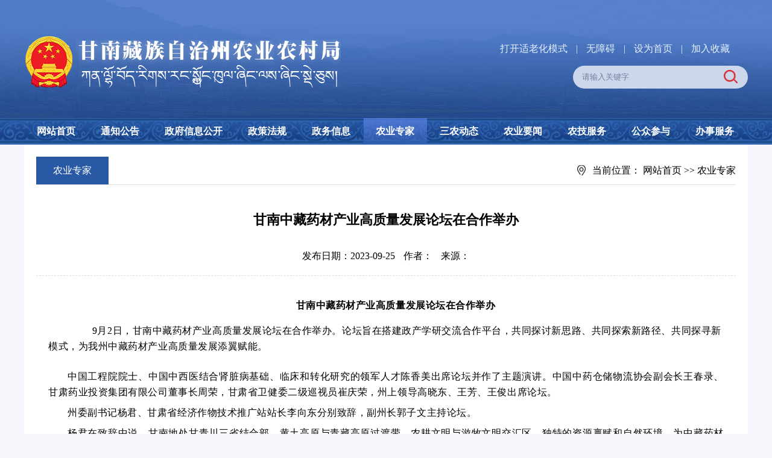

--- FILE ---
content_type: text/html
request_url: http://nync.gnzrmzf.gov.cn/info/1122/10832.htm
body_size: 7525
content:
<!DOCTYPE html>
<html>
    <head>
        <meta charset="utf-8" />
        <title>甘南中藏药材产业高质量发展论坛在合作举办-甘南藏族自治州农业农村局</title>

<META Name="SiteName" Content="甘南藏族自治州农业农村局" />
<META Name="SiteDomain" Content="nync.gnzrmzf.gov.cn" />
<META Name="ColumnName" Content="农业专家" />
<META Name="ColumnType" Content="农业专家" />
<META Name="ArticleTitle" Content="甘南中藏药材产业高质量发展论坛在合作举办" />
<META Name="PubDate" Content="2023-09-25 17:27" />
<META Name="ContentSource" Content="甘南藏族自治州农业农村局" />
<META Name="Keywords" Content="甘南 南中 藏药 药材 产业 高质量 高质 质量 发展 论坛 合作 举办 " />
<META Name="Description" Content="甘南中藏药材产业高质量发展论坛在合作举办         9月2日，甘南中藏药材产业高质量发展论坛在合作举办。论坛旨在搭建政产学研交流合作平台，共同探讨新思路、共同探索新路径、共同探寻新模式，为我州中藏药材产业高质量发展添翼赋能。中国工程院院士、中国中西医结合肾脏病基础、临床和转化研究的领军人才陈香美出席论坛并作了主题演讲。中国中药仓储物流协会副会长王春录、甘肃药业投资集团有限公司董事长周荣，甘肃省卫健委..." />
<META Name="Url" Content="nync.gnzrmzf.gov.cn/info/1122/10832.htm" />

         <meta http-equiv="Content-Type" content="text/html; charset=UTF-8" />
    <meta name="baidu-site-verification" content="joAwpMAW5W" />
    <meta name="application-name" content="南藏族自治州教育局" />
    <meta http-equiv="X-UA-Compatible" content="IE=edge" />
    <link href="../../css/style.css" rel="stylesheet" type="text/css" />
   <script src="../../js/jquery.js" type="text/javascript" charset="utf-8"></script>
   <script src="../../js/jquery.SuperSlide.js" type="text/javascript" charset="utf-8"></script>
    <!--Announced by Visual SiteBuilder 9-->
<link rel="stylesheet" type="text/css" href="../../_sitegray/_sitegray_d.css" />
<script language="javascript" src="../../_sitegray/_sitegray.js"></script>
<!-- CustomerNO:77656262657232305c420414 -->
<link rel="stylesheet" type="text/css" href="../../content.vsb.css" />
<script type="text/javascript" src="/system/resource/js/counter.js"></script>
<script type="text/javascript">_jsq_(1122,'/content.jsp',10832,1599679339)</script>
</head>
    <body>
           <div class="header">
            <div class="content">
                <div class="left logo">
<!-- 网站logo图片地址请在本组件"内容配置-网站logo"处填写 -->
<a href="../../index.htm" title="甘南州政府农业农村局"><img src="../../img/logonyncj923.png" width="680" height="100" border="0" alt="甘南州政府农业农村局" title="甘南州政府农业农村局"></a></div>
                <div class="right">
                    <div class="zysc">
<script language="javascript">
function dosuba253725a()
{
    try{
        var ua = navigator.userAgent.toLowerCase();
        if(ua.indexOf("msie 8")>-1)
        {
            window.external.AddToFavoritesBar(document.location.href,document.title,"");//IE8
        }else if(ua.toLowerCase().indexOf("rv:")>-1)
        {
            window.external.AddToFavoritesBar(document.location.href,document.title,"");//IE11+
        }else{
            if (document.all) 
            {
                window.external.addFavorite(document.location.href, document.title);
            }else if(window.sidebar)
            {
                window.sidebar.addPanel( document.title, document.location.href, "");//firefox
            }
            else
            {
                alert(hotKeysa253725a());
            }
        }

    }
    catch (e){alert("无法自动添加到收藏夹，请使用 Ctrl + d 手动添加");}
}
function hotKeysa253725a() 
{
    var ua = navigator.userAgent.toLowerCase(); 
    var str = "";    
    var isWebkit = (ua.indexOf('webkit') != - 1); 
    var isMac = (ua.indexOf('mac') != - 1);     
    if (ua.indexOf('konqueror') != - 1) 
    {  
        str = 'CTRL + B'; // Konqueror   
    } 
    else if (window.home || isWebkit || isMac) 
    {        
        str = (isMac ? 'Command/Cmd' : 'CTRL') + ' + D'; // Netscape, Safari, iCab, IE5/Mac   
    }
    return ((str) ? '无法自动添加到收藏夹，请使用' + str + '手动添加' : str);
}
function setHomepagea253725a()
{
    var url = document.location.href;
    if (document.all)
    {
        document.body.style.behavior='url(#default#homepage)';
        document.body.setHomePage(url);
    }
    else if (window.sidebar)
    {
        if(window.netscape)
        {
             try{
                  netscape.security.PrivilegeManager.enablePrivilege("UniversalXPConnect");
             }catch (e){
                   alert("该操作被浏览器拒绝，如果想启用该功能，请在地址栏内输入 about:config,然后将项 signed.applets.codebase_principal_support 值该为true");
             }
        }
    var prefs = Components.classes['@mozilla.org/preferences-service;1'].getService(Components. interfaces.nsIPrefBranch);
    prefs.setCharPref('browser.startup.homepage',url);
    }
    else
    {
        alert("浏览器不支持自动设为首页，请手动设置");
    }
}
</script>
<link rel="stylesheet" href="https://www.gansu.gov.cn/tools/gnnyj/barr/scheme/css/older.css">
            <A href="javascript:void(0)" id="olderSwitch" onclick="setOlder()" style="TEXT-DECORATION: none;">
              打开适老化模式/a><a> |</a>
            <A href="javascript:void(0)" onclick="toggleToolBar();" style="TEXT-DECORATION: none;">
              无障碍</a><a> |</a>
            <A href="javascript:setHomepagea253725a()" style="TEXT-DECORATION: none;">
              设为首页</a><a> |</a>    
            <A onclick="javascript:dosuba253725a();" href="#" style="TEXT-DECORATION: none;">
              加入收藏
            </A>
    <script>
    var link = document.getElementById("olderSwitch");

    if(localStorage.getItem('olderStatus') && localStorage.getItem('olderStatus') == 1){
        document.body.classList.add("olderStyle");
        link.textContent = '关闭适老化模式'
    }else{
        link.textContent = '打开适老化模式'
    }
    function setOlder() {
        if(localStorage.getItem('olderStatus') && localStorage.getItem('olderStatus') == 1){
            localStorage.setItem('olderStatus',0)
            document.body.classList.remove("olderStyle");
            link.textContent = '打开适老化模式'
            window.location.reload()
        }else{
            localStorage.setItem('olderStatus',1)
           document.body.classList.add("olderStyle");
           link.textContent = '关闭适老化模式'
           window.location.reload()
        }
    }
</script></div>
                    <div class="search"><script type="text/javascript">
    function _nl_ys_check(){
        
        var keyword = document.getElementById('showkeycode253724').value;
        if(keyword==null||keyword==""){
            alert("请输入你要检索的内容！");
            return false;
        }
        if(window.toFF==1)
        {
            document.getElementById("lucenenewssearchkey253724").value = Simplized(keyword );
        }else
        {
            document.getElementById("lucenenewssearchkey253724").value = keyword;            
        }
        var  base64 = new Base64();
        document.getElementById("lucenenewssearchkey253724").value = base64.encode(document.getElementById("lucenenewssearchkey253724").value);
        new VsbFormFunc().disableAutoEnable(document.getElementById("showkeycode253724"));
        return true;
    } 
</script>
<form action="../../ssjgy.jsp?wbtreeid=1122" method="post" id="au2a" name="au2a" onsubmit="return _nl_ys_check()" style="display: inline">
 <input type="hidden" id="lucenenewssearchkey253724" name="lucenenewssearchkey" value=""><input type="hidden" id="_lucenesearchtype253724" name="_lucenesearchtype" value="1"><input type="hidden" id="searchScope253724" name="searchScope" value="1">
<input name="showkeycode" id="showkeycode253724" value="请输入关键字" onfocus="javascript:if(this.value=='请输入关键字')this.value='';" class="srk">
 <input type="image" src="../../img/search.png" align="absmiddle" class="but" style="cursor: hand">

</form><script language="javascript" src="/system/resource/js/base64.js"></script><script language="javascript" src="/system/resource/js/formfunc.js"></script>
</div>
                </div>
            </div>
        
        </div>
        <div class="clear"></div>
        <div class="nav ">
            <div class="content"><ul>
                
<li><a href="../../index.htm" title="网站首页" target="_self">网站首页</a>

</li>

                
<li><a href="../../tzgg.htm" title="通知公告" target="_self">通知公告</a>
</li>


                
<li><a href="../../zfxxgk/zfxxgkzn.htm" title="政府信息公开" target="_self">政府信息公开</a>
<div class="hidden" style="     margin-left: -34px;   background: #f3f3f3; position: absolute;  top: 44px; z-index: 9999; width: 154px; height: auto;">
<ul>
<li style="padding:0 ;float:none;"><a href="../../zfxxgk/zc.htm" title="政策" target="_self" style="font-weight:500;font-size:16px;color:#2959a5;display:block;text-align:center;">政策</a>

</li>
<li style="padding:0 ;float:none;"><a href="../../zfxxgk/zfxxgkzn.htm" title="政府信息公开指南" target="_self" style="font-weight:500;font-size:16px;color:#2959a5;display:block;text-align:center;">政府信息公开指南</a>

</li>
<li style="padding:0 ;float:none;"><a href="../../zfxxgk/zfxxgkzd.htm" title="政府信息公开制度" target="_self" style="font-weight:500;font-size:16px;color:#2959a5;display:block;text-align:center;">政府信息公开制度</a>

</li>
<li style="padding:0 ;float:none;"><a href="../../zfxxgk/fdzdgknr/ldjj.htm" title="法定主动公开内容" target="_self" style="font-weight:500;font-size:16px;color:#2959a5;display:block;text-align:center;">法定主动公开内容</a>

</li>
<li style="padding:0 ;float:none;"><a href="../../zfxxgk/zfxxgknb.htm" title="政府信息公开年报" target="_self" style="font-weight:500;font-size:16px;color:#2959a5;display:block;text-align:center;">政府信息公开年报</a>

</li>
<li style="padding:0 ;float:none;"><a href="../../zfxxgk/ysqgk/sqlc.htm" title="依申请公开" target="_self" style="font-weight:500;font-size:16px;color:#2959a5;display:block;text-align:center;">依申请公开</a>

</li>
</ul>
</div>
</li>


                
<li><a href="../../zcfg.htm" title="政策法规" target="_self">政策法规</a>
<div class="hidden" style="     margin-left: -34px;   background: #f3f3f3; position: absolute;  top: 44px; z-index: 9999; width: 154px; height: auto;">
<ul>
<li style="padding:0 ;float:none;"><a href="../../zcfg/hnzc.htm" title="惠农政策" target="_self" style="font-weight:500;font-size:16px;color:#2959a5;display:block;text-align:center;">惠农政策</a>

</li>
<li style="padding:0 ;float:none;"><a href="../../zcfg/nyzf.htm" title="农业执法" target="_self" style="font-weight:500;font-size:16px;color:#2959a5;display:block;text-align:center;">农业执法</a>

</li>
<li style="padding:0 ;float:none;"><a href="../../zcfg/gnnj.htm" title="甘南农机" target="_self" style="font-weight:500;font-size:16px;color:#2959a5;display:block;text-align:center;">甘南农机</a>

</li>
<li style="padding:0 ;float:none;"><a href="../../zcfg/zlaq.htm" title="质量安全" target="_self" style="font-weight:500;font-size:16px;color:#2959a5;display:block;text-align:center;">质量安全</a>

</li>
</ul>
</div>
</li>


                
<li><a href="../../zwxx.htm" title="政务信息" target="_self">政务信息</a>
</li>


                
<li class="at"><a href="../../nyzj.htm" title="农业专家" target="_self">农业专家</a>
</li>


                
<li><a href="../../sndt.htm" title="三农动态" target="_self">三农动态</a>
</li>


                
<li><a href="../../nyyw.htm" title="农业要闻" target="_self">农业要闻</a>
</li>


                
<li><a href="../../njfw.htm" title="农技服务" target="_self">农技服务</a>
</li>


                
<li><a href="../../gzcy.jsp?urltype=tree.TreeTempUrl&wbtreeid=1196" title="公众参与" target="_self">公众参与</a>
</li>


                
<li><a href="https://zwfw.gansu.gov.cn/gannan/" title="办事服务" target="_self">办事服务</a>
</li>


                
</ul></div>
            
        </div>
    <div class="clear"></div>
    
    <div class="list content">
        
        
    
            <div class="local">
                <div class="dh">



农业专家</div>
           <span>
                当前位置：
            </span>
            
    <a href="../../index.htm" target="_self">网站首页</a> &gt;&gt;
                
    <a href="../../nyzj.htm" target="_self">农业专家</a>
                

        </div>
        <div class="clear">
            
        </div>
        <div class="nr">
<script language="javascript" src="/system/resource/js/dynclicks.js"></script><script language="javascript" src="../../_dwr/interface/NewsvoteDWR.js"></script><script language="javascript" src="../../_dwr/engine.js"></script><script language="javascript" src="/system/resource/js/news/newscontent.js"></script><script language="javascript" src="/system/resource/js/ajax.js"></script><form name="_newscontent_fromname"><script language="javascript" src="/system/resource/js/jquery/jquery-latest.min.js"></script>


            <div class="title">
                甘南中藏药材产业高质量发展论坛在合作举办
            </div>
            <div class="rq">
                <span>
                    发布日期：2023-09-25
                </span>
                <span id="">
                    作者：
                </span>
                <span id="">
                    来源：
                </span>
            </div>
            <div class="zw" id="vsb_content"><div class="v_news_content">
<p style="margin-top: 16px;margin-bottom: 16px;padding: 0px;outline: 0px;max-width: 100%;clear: both;min-height: 1em;color: rgba(0, 0, 0, 0.9);font-family: system-ui, -apple-system, blinkmacsystemfont, 'helvetica neue', 'pingfang sc', 'hiragino sans gb', 'microsoft yahei ui', 'microsoft yahei', arial, sans-serif;font-size: 17px;letter-spacing: 0.544px;white-space: normal;background-color: rgb(255, 255, 255);text-align: center;box-sizing: border-box !important;overflow-wrap: break-word !important"><strong style="padding: 0px;outline: 0px;max-width: 100%;letter-spacing: 0.544px;box-sizing: border-box !important;overflow-wrap: break-word !important"><span style="padding: 0px;outline: 0px;max-width: 100%;box-sizing: border-box !important;overflow-wrap: break-word !important;font-size: 15px">甘南中藏药材产业高质量发展论坛在合作举办</span></strong></p>
<p style="margin-top: 0px; margin-bottom: 24px; padding: 0px; outline: 0px; max-width: 100%; clear: both; min-height: 1em; color: rgba(0, 0, 0, 0.9); font-family: system-ui, -apple-system, blinkmacsystemfont, &quot;helvetica neue&quot;, &quot;pingfang sc&quot;, &quot;hiragino sans gb&quot;, &quot;microsoft yahei ui&quot;, &quot;microsoft yahei&quot;, arial, sans-serif; font-size: 17px; letter-spacing: 0.544px; text-align: left; white-space: normal; background-color: rgb(255, 255, 255); box-sizing: border-box !important; overflow-wrap: break-word !important;"><span style="font-size: 15px; letter-spacing: 0.544px; text-indent: 2em;">&nbsp; &nbsp; &nbsp; &nbsp; &nbsp;9月2日，甘南中藏药材产业高质量发展论坛在合作举办。论坛旨在搭建政产学研交流合作平台，共同探讨新思路、共同探索新路径、共同探寻新模式，为我州中藏药材产业高质量发展添翼赋能。</span><br></p>
<p></p>
<section style="margin: 0px 0px 8px;padding: 0px;outline: 0px;max-width: 100%;color: rgba(0, 0, 0, 0.9);font-family: system-ui, -apple-system, blinkmacsystemfont, 'helvetica neue', 'pingfang sc', 'hiragino sans gb', 'microsoft yahei ui', 'microsoft yahei', arial, sans-serif;font-size: 17px;letter-spacing: 0.544px;white-space: normal;background-color: rgb(255, 255, 255);text-align: center;box-sizing: border-box !important;overflow-wrap: break-word !important"></section>
<p></p>
<p style="margin-top: 0px;margin-bottom: 8px;padding: 0px;outline: 0px;max-width: 100%;clear: both;min-height: 1em;color: rgba(0, 0, 0, 0.9);font-family: system-ui, -apple-system, blinkmacsystemfont, 'helvetica neue', 'pingfang sc', 'hiragino sans gb', 'microsoft yahei ui', 'microsoft yahei', arial, sans-serif;font-size: 17px;letter-spacing: 0.544px;text-align: justify;white-space: normal;background-color: rgb(255, 255, 255);text-indent: 2em;box-sizing: border-box !important;overflow-wrap: break-word !important"><span style="padding: 0px;outline: 0px;max-width: 100%;box-sizing: border-box !important;overflow-wrap: break-word !important;font-size: 15px">中国工程院院士、中国中西医结合肾脏病基础、临床和转化研究的领军人才陈香美出席论坛并作了主题演讲。</span><span style="padding: 0px;outline: 0px;max-width: 100%;box-sizing: border-box !important;overflow-wrap: break-word !important;font-size: 15px;text-indent: 2em;letter-spacing: 0.034em">中国中药仓储物流协会副会长王春录、甘肃药业投资集团有限公司董事长周荣，甘肃省卫健委二级巡视员崔庆荣，州上领导高晓东、王芳、王俊出席论坛。</span></p>
<p style="margin-top: 0px;margin-bottom: 8px;padding: 0px;outline: 0px;max-width: 100%;clear: both;min-height: 1em;color: rgba(0, 0, 0, 0.9);font-family: system-ui, -apple-system, blinkmacsystemfont, 'helvetica neue', 'pingfang sc', 'hiragino sans gb', 'microsoft yahei ui', 'microsoft yahei', arial, sans-serif;font-size: 17px;letter-spacing: 0.544px;text-align: justify;white-space: normal;background-color: rgb(255, 255, 255);text-indent: 2em;box-sizing: border-box !important;overflow-wrap: break-word !important"><span style="font-size: 15px; letter-spacing: 0.544px; text-indent: 2em;">州委副书记杨君、甘肃省经济作物技术推广站站长李向东分别致辞，副州长郭子文主持论坛。</span></p>
<p style="margin-top: 0px;margin-bottom: 8px;padding: 0px;outline: 0px;max-width: 100%;clear: both;min-height: 1em;color: rgba(0, 0, 0, 0.9);font-family: system-ui, -apple-system, blinkmacsystemfont, 'helvetica neue', 'pingfang sc', 'hiragino sans gb', 'microsoft yahei ui', 'microsoft yahei', arial, sans-serif;font-size: 17px;letter-spacing: 0.544px;text-align: justify;white-space: normal;background-color: rgb(255, 255, 255);text-indent: 2em;box-sizing: border-box !important;overflow-wrap: break-word !important"><span style="padding: 0px;outline: 0px;max-width: 100%;box-sizing: border-box !important;overflow-wrap: break-word !important;font-size: 15px">杨君在致辞中说，甘南地处甘青川三省结合部、黄土高原与青藏高原过渡带、农耕文明与游牧文明交汇区，独特的资源禀赋和自然环境，为中藏药材种植提供了丰厚的沃土，境内生长着独一味、秦艽、红景天、藏木香、唐古特大黄等625种“原生态”“纯天然”中藏药材，是青藏高原东部高寒阴湿中藏药材主产区和甘肃省“三大野生药材濒危资源保护抚育生产基地”。</span></p>
<p style="margin-top: 0px;margin-bottom: 8px;padding: 0px;outline: 0px;max-width: 100%;clear: both;min-height: 1em;color: rgba(0, 0, 0, 0.9);font-family: system-ui, -apple-system, blinkmacsystemfont, 'helvetica neue', 'pingfang sc', 'hiragino sans gb', 'microsoft yahei ui', 'microsoft yahei', arial, sans-serif;font-size: 17px;letter-spacing: 0.544px;text-align: justify;white-space: normal;background-color: rgb(255, 255, 255);text-indent: 2em;box-sizing: border-box !important;overflow-wrap: break-word !important"><span style="padding: 0px;outline: 0px;max-width: 100%;box-sizing: border-box !important;overflow-wrap: break-word !important;font-size: 15px">杨君指出，近年来，州委、州政府坚持把中藏药材产业作为调整种植结构、增加农牧民收入的优势产业来培育，积极推行中藏药材标准化种植，不断优化道地药材种植布局，大力扶持培育中藏药现代企业，建成了辐射甘、青、川三省涉藏地区的“国家甘南高原中藏药材仓储物流基地”，标准化种植、科学化管理、专业化加工、网络化营销的产业发展格局初步形成。他表示将虚心学习、全面吸收此次论坛提出的好建议、好经验、好做法，建基地、优布局，强龙头、聚集群，延链条、提质效，推动甘南中藏药材“产地道地化、种源良种化、种植生态化、发展集约化”，把中藏药材产业培育成乡村振兴的特色产业、富民兴州的朝阳产业、可持续发展的生态产业，努力为加快创建国家农业绿色发展先行区提供强大支撑。</span></p>
<p style="margin-top: 0px;margin-bottom: 8px;padding: 0px;outline: 0px;max-width: 100%;clear: both;min-height: 1em;color: rgba(0, 0, 0, 0.9);font-family: system-ui, -apple-system, blinkmacsystemfont, 'helvetica neue', 'pingfang sc', 'hiragino sans gb', 'microsoft yahei ui', 'microsoft yahei', arial, sans-serif;font-size: 17px;letter-spacing: 0.544px;text-align: justify;white-space: normal;background-color: rgb(255, 255, 255);text-indent: 2em;box-sizing: border-box !important;overflow-wrap: break-word !important"><span style="padding: 0px;outline: 0px;max-width: 100%;box-sizing: border-box !important;overflow-wrap: break-word !important;font-size: 15px">论坛上，5位专家学者分别作了《大数据驱动中西结合民族医药的发展》、《大黄创新药物探索研究》、《高原特色优势药材良种繁育技术体系建设》、《甘南中藏药材产业发展建议》、《青藏高原药食两用天然中草药研究开发》主题演讲。</span></p>
<p style="margin-top: 0px;margin-bottom: 8px;padding: 0px;outline: 0px;max-width: 100%;clear: both;min-height: 1em;color: rgba(0, 0, 0, 0.9);font-family: system-ui, -apple-system, blinkmacsystemfont, 'helvetica neue', 'pingfang sc', 'hiragino sans gb', 'microsoft yahei ui', 'microsoft yahei', arial, sans-serif;font-size: 17px;letter-spacing: 0.544px;text-align: justify;white-space: normal;background-color: rgb(255, 255, 255);text-indent: 2em;box-sizing: border-box !important;overflow-wrap: break-word !important"><span style="font-size: 15px; letter-spacing: 0.544px; text-indent: 2em;">论坛期间，</span><span style="font-size: 15px; text-indent: 2em; padding: 0px; outline: 0px; max-width: 100%; letter-spacing: 0.578px; box-sizing: border-box !important; overflow-wrap: break-word !important;">与会专家</span><span style="font-size: 15px; letter-spacing: 0.544px; text-indent: 2em;">为甘南州“中药材物流实验基地及道地药材流通质保仓”进行了授牌。甘南百草生物科技开发有限公司、卓尼县九峰生态药业有限责任公司、甘南中藏药业有限责任公司分别与国内相关企业签署战略合作协议及合作项目。</span></p>
<p style="margin-top: 0px;margin-bottom: 8px;padding: 0px;outline: 0px;max-width: 100%;clear: both;min-height: 1em;color: rgba(0, 0, 0, 0.9);font-family: system-ui, -apple-system, blinkmacsystemfont, 'helvetica neue', 'pingfang sc', 'hiragino sans gb', 'microsoft yahei ui', 'microsoft yahei', arial, sans-serif;font-size: 17px;letter-spacing: 0.544px;text-align: justify;white-space: normal;background-color: rgb(255, 255, 255);text-indent: 2em;box-sizing: border-box !important;overflow-wrap: break-word !important"><span style="padding: 0px;outline: 0px;max-width: 100%;box-sizing: border-box !important;overflow-wrap: break-word !important;font-size: 15px">论坛结束后，与会专家及嘉宾赴甘肃中医药大学藏医学院藏医药文化宣传教育基地、甘南州藏医医院、甘南百草生物科技公司、合作市德康药材种植合作社大黄种植基地进行了实地观摩。 &nbsp; </span></p>
<p><br></p>
</div></div>
        






<p align="left" style="padding: 20px; line-height: 36px; color: #2959a5;">
    上一条：<a href="10840.htm" style="color:#2959a5;">【招商引资】吴煜带队在河南省考察招商</a><br>
    下一条：<a href="10798.htm" style="color:#2959a5;">【牦牛产业高质量发展】碌曲县召开牦牛产业高质量发展协会成立暨第一次全体会员代表大会</a>
</p>



</form>
</div>
        </div>
    </div>
    
    <div class="clear">
        
    </div>
    
    <div class="footer">
        <div class="content"><div style="padding-top: 20px;">
<!-- 版权内容请在本组件"内容配置-版权"处填写 -->
<div class="bq "><table width="100%" border="0" cellspacing="0" cellpadding="0"><tbody><tr class="firstRow"><td><p>Copyright © 2010-2017 nync.gnzrmzf.gov.cn　AllRights Reserved. 甘南藏族自治州农业农村局版权所有</p><p>备案号：<a href="https://beian.miit.gov.cn" target="_blank">陇ICP备20000141号-1</a><a href="http://www.beian.gov.cn/portal/registerSystemInfo?recordcode=62300102000084" target="_blank"><img src="/__local/D/02/89/DC0A46FC5B15B3363FFA78CF6C7_C267B386_4B38.png?e=.png" />甘公网安备 62300102000084号 </a>网站标识码：6230000004</p><p>技术支持： 西安博达软件股份有限责任公司&nbsp; &nbsp;地址：中国·甘肃·甘南 合作市人民东街 &nbsp; &nbsp;邮编：747000 电话：0941-8212522</p><p><a href="https://www.12377.cn/" target="_blank"><img width="162" height="50" src="/__local/F/ED/F8/CCC5E08BED0A1D0C45265F6D960_558A754F_12F7.jpg?e=.jpg" /></a><a href="https://www.12377.cn/node_548446.htm" target="_blank"><img width="162" height="50" src="/__local/3/A8/79/A8FB1DD77B44CBA7E6D208BFAE4_B8173F4B_590E.png?e=.png" /></a><a href="http://www.gsjubao.cn/" target="_blank"><img width="162" height="50" src="/__local/5/48/CD/F5DD6979A15900D4C20D6DE028E_441C3348_CF5C.jpg?e=.jpg" /></a>&nbsp;</p></td><td><script type="text/javascript">document.write(unescape("%3Cspan id='_ideConac' %3E%3C/span%3E%3Cscript   src='http://dcs.conac.cn/js/28/402/0000/40735455/CA284020000407354550004.js' type='text/javascript'%3E%3C/script%3E"));</script><script id="_jiucuo_" sitecode="6230000004" src="https://zfwzgl.www.gov.cn/exposure/jiucuo.js"></script></td></tr></tbody></table></div>
</div>
<link rel="stylesheet" href="https://www.gansu.gov.cn/tools/gnnyj/barr/scheme/css/older.css">
<script id="barrTools" src="http://106.54.232.160:8808/tools/gnwsj/barr/load.js"></script>
<script>
    var link = document.getElementById("olderSwitch");

    if(localStorage.getItem('olderStatus') && localStorage.getItem('olderStatus') == 1){
        document.body.classList.add("olderStyle");
        link.textContent = '关闭适老化模式'
    }else{
        link.textContent = '打开适老化模式'
    }
    function setOlder() {
        if(localStorage.getItem('olderStatus') && localStorage.getItem('olderStatus') == 1){
            localStorage.setItem('olderStatus',0)
            document.body.classList.remove("olderStyle");
            link.textContent = '打开适老化模式'
            window.location.reload()
        }else{
            localStorage.setItem('olderStatus',1)
           document.body.classList.add("olderStyle");
           link.textContent = '关闭适老化模式'
           window.location.reload()
        }
    }
</script></div>
        
    </div>
    </body>
</html>


--- FILE ---
content_type: text/css
request_url: http://nync.gnzrmzf.gov.cn/css/style.css
body_size: 3163
content:
@charset "utf-8";
*:focus{ outline:none}
a,span{font-size: 16px;font-family: "微软雅黑" !important;color: #000;text-decoration: none;}
body, div, dl, dt, dd, ul, ol, li, h1, h2, h3, h4, h5, h6, pre, form, fieldset, input, textarea, p, blockquote, th, td, img {
    padding: 0;
    margin: 0;
    
}
body{min-width: 1200px;background:#f6f7fc;}
table {
    border-collapse: collapse;
    border-spacing: 0;
}
fieldset, img {
    vertical-align: top;
    border: 0;
}
address, caption, cite, code, dfn, em, th, var, i {
    font-weight: normal;
    font-style: normal;
}
ol, ul, li {
    list-style: none;
}
div, dl, dt, dd, ol, ul, li {
    zoom: 1;
}
caption, th {
    text-align: left;
}
h1, h2, h3, h4, h5, h6 {
    font-weight: normal;
    font-size: 100%;
}
q:before, q:after {
    content: '';
}
abbr, acronym {
    border: 0;
}
pre {
    white-space: pre-wrap;
    white-space: -moz-pre-wrap;
    white-space: -pre-wrap;
    white-space: -o-pre-wrap;
    word-wrap: break-word;
    font-size: 16px;
    line-height: 1.8;
    font-family: "Microsoft YaHei", SimSun, Arial, Helvetica, Tahoma, sans-serif;
}
article, aside, dialog, footer, header, section, footer, nav, figure, menu, time {
    margin: 0;
    padding: 0;
    display: block;
    zoom: 1;
}
.content{width:1200px ;height: auto;margin: 0 auto;}
.clear{clear: both;}

.header{width: 100%;background: url(../img/tbbj.jpg) no-repeat;height: 196px;overflow: hidden;background-size: cover;}

.left{float: left;width: 50%;}
.right{float: right;width: 49%;top: 68px;position: relative;}

.logo{float: left;width: 608px;height: 100px;top: 52px;position: relative;}
.logo img{width: 680px;height: 100px;}

.right .zysc{text-align: right;margin-bottom: 15px;padding-right: 25px;}
.zysc a{color: #e8f1ff;height: 26px;line-height: 26px;padding: 0 5px;}
.right .search{width: 290px;background: #ccd7ec;border-radius: 20px;height: 38px;float: right;}
.right .search .srk{width: 234px;padding-left:15px;float: left;background: none;line-height: 38px;border: none;color: #72819d;height: 38px;}
.right .search .but{width: 26px;float: right;line-height: 38px;    padding: 7px 15px 7px 0;}

.nav{width: 100%;background: url(../img/dhbj.jpg) no-repeat left center;height: 44px;background-size: cover;position:relative;}
.nav ul li{line-height: 44px;list-style: none;padding: 0 21px;float: left;}
.nav ul li.at{background: url(../img/at.png) no-repeat;}
.nav ul li:hover{background: url(../img/at.png) no-repeat;}
.nav ul li a{color: #FFFFFF;font-weight: 700;}
.hidden{display:none;}
.nav ul li:hover .hidden{display:block;}



/**
 * index
 * */
.main{width: 100%;}
.main .tt{height: 72px;width: 100%;margin: 30px 0;}
.main .tt .column{height:52px;line-height: 25px;padding: 10px;background: #3453b0;width: 52px;float: left;}
.main .tt .column a{font-size: 20px;font-weight: 700;color: #fff;letter-spacing: 5px;text-align: center;}
.main .tt .con{width: 1128px;float: right;}
.tt .con .tit{width: 100%;height: auto;}
.tt .con .tit a{color: #0e359a;font-weight: 700;font-size: 24px;text-align: center;display: block;line-height: 36px;}
.tt .con .tit a.ttnr{color: #666;font-size: 16px;font-weight: 500;padding: 0px 15px;height: 26px;overflow:  hidden;width:  100%;text-overflow:  ellipsis;white-space:  nowrap;}
.xwBox{ box-sizing: border-box;}
.xw_lef{width: 630px;height: 384px;float: left;margin-right: 26px;}
.xw_rig{ width: 544px; height: 417px; background: #FFFFFF; overflow: hidden;float: right;}
.slideBox{ width:100%; height:100%; overflow:hidden; position:relative; }
.slideBox .hd{ height:15px; overflow:hidden; position:absolute; right:15px; bottom:10px; z-index:1; }
.slideBox .hd ul{ overflow:hidden; zoom:1; float:left;  }
.slideBox .hd ul li{ float:left; margin-right:6px;  width:30px; height:5px; line-height:14px; text-align:center; background:#fff; cursor:pointer; }
.slideBox .hd ul li.on{ background:#2959a5; color:#fff; }
.slideBox .hd_num{ height:15px; overflow:hidden; position:absolute; right:5px; bottom:5px; z-index:1; }
.slideBox .hd_num ul{ overflow:hidden; zoom:1; float:left;  }
.slideBox .hd_num ul li{ float:left; margin-right:6px;  width:15px; height:15px; line-height:14px; text-align:center; background:#fff; cursor:pointer; color: #bf2e29; }
.slideBox .hd_num ul li.on{ background:#004962; color:#fff; }
.slideBox .bd{ position:relative; height:100%; z-index:0;   }
.slideBox .bd li{ zoom:1; vertical-align:middle; }
#xwjd{ height: 384px;}
#xwjd p{width: 100%;position: absolute;bottom: 0px;height:40px;font-size: 16px;background: rgba(41, 89, 165,.6);}
#xwjd p a{ display: inline-block;  padding-left:20px;line-height: 40px; color:#fff; font-size: 16px; font-weight: bold;}
.slideBox .bd img{ transition:transform 1s ease 0s;width: 630px;height: 384px;float: left;}
.slideBox .bd li:hover img{transform:scale(1.03,1.03); -webkit-transform:scale(1.03,1.03);-moz-transform:scale(1.03,1.03);-o-transform:scale(1.03,1.03);}

.xwlb .hd{width: 100%;height: 36px;border-bottom: 1px solid #dbdbdb;}
.hd a{font-size: 17px;color: #FFFFFF;font-weight: 700;line-height: 36px;text-align: center;width: 102px;display: block;float: left;padding: 0 10px;background: #2959a5;border-radius: 7px 7px 0px 0px;}
.hd a.more{padding: 0px;float: right;color: #929396;font-weight: 500;font-size: 12px;text-align: right;background:none;}
.xwlb .bd {margin: 20px 0;}
.xwlb .bd li{width:100%;line-height: 36px;float: left;background: url(../img/dot.png) no-repeat left center;}
.xwlb .bd li.fir{height: 56px;line-height: 56px !important;background: none !important;overflow:  hidden;width:  100%;text-overflow: ellipsis;white-space:  nowrap;}
.xwlb .bd li a{padding-left:15px;float:left;}
.xwlb .bd li.fir a{color:#ce1b1b;font-size: 24px;width: 100%;text-indent: 2em;    display: inline-block;}
.xwlb .bd li span.date{color: #89898a;font-size: 14px;float: right;text-align: right;}

.jcdt{background: #f6f7fc;width: 100%;height: 266px;overflow: hidden;padding: 30px 0;}
.jcdt .xw1{/* padding: 22px 0; */}
.jcdt .left{width: 578px;}
.xw2{top:0px !important;float: right;margin-left: 40px;width: 582px;}
.slideTxtBox .hd{width: 100%;height: 34px;border-bottom: 1px solid #dbdbdb;}
.slideTxtBox .hd li{ float: left;  text-align: center;  }
.slideTxtBox .hd li.last{ background: none;}
.slideTxtBox .hd li a{font-size: 16px; font-weight: bold;color: #000000;padding: 0;}
.slideTxtBox .hd li.on{ background: url(../img/lmbj.png) no-repeat; height: 56px; }
.slideTxtBox .hd li.on a{font-size:16px; color: #fff; text-decoration: none;}
.slideTxtBox .hd li a:hover{ text-decoration: none;}
.slideTxtBox .bd{ padding: 15px 0px;}
.slideTxtBox .bd li{ width:100%;line-height: 36px;float: left;background: url(../img/dot.png) no-repeat left center;}
.slideTxtBox .bd li:hover{ text-indent: 10px; transition:ease .4s;}
.slideTxtBox .bd li a{ padding-left:15px;}
.slideTxtBox .bd span{ float: right;}
.slideTxtBox .bd .more{float: right; background: none; top: -264px; text-align: right; position: relative;}
.slideTxtBox .bd .more a{color: #929396;font-weight: 500;font-size: 12px;}

.zt{background: #e1e5f0;width:100%;height: 100px;}
.ztzl span {color: #BF2E29;font-size: 18px;font-weight: 700;display: block;width: 52px;float: left;padding: 25px 0;}
.ztBox{ margin: 0 auto; overflow:hidden; position:relative; }
.ztBox .hd .prev,.ztBox .hd .next{ display:block;  width:15px; height:28px; cursor:pointer;position: absolute; top: 108px;z-index:999; }
.ztBox .hd .prev{ background: url(../img/arrow-l.png) left center  no-repeat; left:12px;margin-top: -70px;}
.ztBox .hd .next{ background: url(../img/arrow-r.png) right center no-repeat; right:12px;margin-top: -70px;}
.ztBox .bd{width:1053px; height:100px; margin: 0 auto;}
.ztBox .bd ul{ overflow:hidden; zoom:1;}
.ztBox .picList li{ float: left; width: 254px; height: 66px; margin-right: 15px;padding: 17px 0;}
.ztBox .picList li a{ display: block; width: 254px; height: 66px;}
.ztBox .picList li img{ width:254px; height:66px;transition:transform 1s ease 0s;}
.ztBox .picList li:hover img{transform:scale(1.02,1.02); -webkit-transform:scale(1.02,1.02);-moz-transform:scale(1.02,1.02);-o-transform:scale(1.02,1.02);}

.part3 {background: #FFFFFF;width: 100%;padding: 30px 0;height: 265px;overflow: hidden;}
.part3 .zcfg{width: 578px;margin-right: 40px;}
.part3 .right{top:0px !important;width: 582px;}
.djgz li {background: none !important;height: 102px;line-height: 36px !important;padding-bottom: 5px;}
.djgz li .img{width: 144px;float: left;line-height: 5px;}
.djgz li .img img{width: 144px;float: left;height: 95px;}
.djgz li .con{width: 418px;float: right;padding-left: 20px;}
.con p{font-size: 14px;color:#78839f;line-height: 20px;text-indent: 2em;height: 46px;overflow: hidden;float:  left;}
.con span.time{float:left;text-align: left;color: #89898a;font-size: 14px;line-height: 20px;}


.part4 {background: url(../img/part4bj.jpg) no-repeat;width: 100%;height: auto;overflow: hidden;padding: 30px 0;}
.part4 .right{top:0px !important;width: 582px;}
.part4 .left{top:0px !important;width: 578px;}

.part5 {width: 100%;background: #FFFFFF;height: auto;overflow: hidden;padding: 30px 0;*padding:0px;}

.part5 .hdly{width: 100%;height:300px;overflow:hidden;}
.hdly li{width: 285px !important;margin-right: 20px;}
.hdly li img{width: 285px;height: 190px;}
.hdly li a{background: #f4f5fa;height: 48px;line-height: 48px;width: 270px;display: inline-block;overflow: hidden;color: #3a3a3a;}
.hdly li.fr{margin-right: 0;}


/*
 *local
 * */
.local{height: 46px;line-height: 46px;float: right;border-bottom: 1px solid #ddd;width: 100%;text-align: right;}
.local span{background: url(../img/local.png) no-repeat left center;padding-left:25px ;}
/**
 *list 
 */

.list{width: 1160px;min-height: 580px;overflow:  hidden;background:  #fff;padding:  20px;}

.list .left{float: left;width: 270px;padding-top: 30px;}
.left .yj .fdh{background: #2959a5;width:  270px;height: 54px;}
.left .yj .fdh span{color: #fff;font-size: 20px;font-weight: 700;line-height: 54px;text-align:  center;display:  block;}
.yj ul {       background: #f6f6f6; padding: 24px 0;}
.yj li{border-bottom: 1px dashed #ddd; width: 100%; height: 56px;line-height: 56px; font-size: 18px;text-align: center;}
.yj  li.at a{ font-weight: 700;font-size: 18px;color: #2959a5;}

.list .right{width: 865px;float: right;top: 36px;padding-bottom:  30px;}
.wzlist{padding: 20px 0;}
.wzlist li{background: url(../img/lsdot.gif) no-repeat left center;height: 36px;line-height: 36px;}
.wzlist li .tit{padding-left: 20px;}
.wzlist li .date{color: #89898a;font-size: 14px;float: right;text-align: right;}
li.lin{border-bottom: 1px dashed #ddd;padding-bottom: 10px;}


.jj{padding: 20px 0;}
.jj p{text-indent: 2em;line-height: 26px;text-align: justify;}
/**
 *content 
 */

.dh{background: #2959a5;width: 100px;height: 36px;color: #fff;text-align: center;padding: 5px 10px;float: left;line-height:  36px;}
.nr {margin-top: 30px;}
.title{    line-height: 56px; font-size: 22px; text-align: center; font-weight: 700;}
.nr .rq{line-height:64px;text-align: center;color: #666;border-bottom: 1px dashed #ddd;}
.nr .zw {padding: 20px }
.nr .zw p{line-height: 26px;text-align: justify;font-size:16px !important;text-indent:  2em;}
.nr .zw span{line-height: 26px;text-align: justify;font-size:16px !important;text-indent: 2em;}
.nr .zw big{line-height: 26px;text-align: justify;font-size:16px !important;}
.nr .zw div{line-height: 26px;text-align: justify;font-size:16px !important;text-indent: 3em;}



.footer{width: 100%;background: url(../img/footer.png) #f0f1f6 repeat-x;height: 220px;}
.bq{margin: 0 auto;padding-top: 20px;}
.bq p{line-height: 36px;text-align: center;color: #767679;}
.dzjg{margin: 50px;float: left;}
.zfzc{margin: 50px 0;float: left;}

--- FILE ---
content_type: text/css
request_url: https://www.gansu.gov.cn/tools/gnnyj/barr/scheme/css/older.css
body_size: 2305
content:
body.olderStyle {
    background-repeat: no-repeat !important;
}

.olderStyle .main .content .tt .con #scrollupjsu4js #scrollup1jsu4js .titlestyle258247 {
    font-size: 32px;
}

.olderStyle .list.content .nr .title,
.olderStyle .layui-container .layui-clear .msg-content2.fr .content-list form[name="_newscontent_fromname"] h1,
.olderStyle .main .content .tt .con .tit a {
    font-size: 30px;
}

.olderStyle .main .content .xwBox .xw_rig.fr .xwlb .hd a,
.olderStyle .main .content .xwBox .xw_rig.fr .xwlb .bd ul li a,
.olderStyle .main .content .xwBox .xw_rig.fr .xwlb .bd ul li span.date,
.olderStyle .jcdt .content.xw1 .left.xwlb .hd a,
.olderStyle .jcdt .content.xw1 .left.xwlb .bd ul li a,
.olderStyle .jcdt .content.xw1 .left.xwlb .bd ul li span.date,
.olderStyle .jcdt .content.xw1 .right.xwlb.xw2 .hd a,
.olderStyle .jcdt .content.xw1 .right.xwlb.xw2 .bd ul li a,
.olderStyle .jcdt .content.xw1 .right.xwlb.xw2 .bd ul li span.date,
.olderStyle .part3 .content.xw1 .left.xwlb.zcfg .hd a,
.olderStyle .part3 .content.xw1 .left.xwlb.zcfg .bd ul li a,
.olderStyle .part3 .content.xw1 .left.xwlb.zcfg .bd ul li span.date,
.olderStyle .part3 .content.xw1 .right.xwlb .hd a,
.olderStyle .part3 .content.xw1 .right.xwlb .bd ul li a,
.olderStyle .part3 .content.xw1 .right.xwlb .bd ul li span.date,
.olderStyle .part5 .content.xw1 .xwlb.hdly .hd a,
.olderStyle .list.content .local .dh,
.olderStyle #vsb_content_4 p,
.olderStyle #vsb_content_4 span,
.olderStyle #vsb_content p,
.olderStyle #vsb_content span,
.olderStyle .list.content .right .wzlist ul li a,
.olderStyle .list.content .right .wzlist ul li span.date,
.olderStyle .layui-container .layui-clear .msg-content2.fr .bt1-border,
.olderStyle .layui-container .layui-clear .msg-content2.fr .content-list ul li a,
.olderStyle .layui-container .layui-clear .msg-content2.fr .content-list ul li span,
.olderStyle .layui-container .layui-clear .msg-content2.fr .content-list .m-gkzd-list .gblm1 .gblmtit h1,
.olderStyle .gkpt .gkpt_rig.right .gblmtit h1,
.olderStyle .gkpt .gkpt_rig.right .wzlist li a,
.olderStyle .gkpt .gkpt_rig.right .wzlist li span.date,
.olderStyle .gkpt .gkpt_rig.right .lzhgj,
.olderStyle .gkpt .gkpt_rig.right .m-gkzd-list .gblm1 .gblist li a,
.olderStyle .gkpt .gkpt_rig.right .m-gkzd-list .gblm1 .gblist li span,
.olderStyle .gkpt .gkpt_rig.right>h1,
.olderStyle .list.content .nr .listFrame tr td a,
.olderStyle .list.content .nr .listFrame tr td a span,
.olderStyle .list.content .nr .listFrame tr td
{
    font-size: 28px !important;
}

.olderStyle .gkpt .gkpt_lef.fl .list_menu .xxgk_menu li.levela a
{
    font-size: 27px;
}

.olderStyle .list.content .local,
.olderStyle .list.content .local span,
.olderStyle .list.content .local a,
.olderStyle .list.content .left .yj .fdh span,
.olderStyle .list.content .left .yj ul li a,
.olderStyle .layui-container .layui-clear .main_left>ul>li a {
    font-size: 26px;
}

.olderStyle .main .content .tt .column a,
.olderStyle .main .content .xwBox .xw_lef.fl #xwjd p a,
.olderStyle .main .content .xwBox .xw_rig.fr .xwlb .hd a.more,
.olderStyle .jcdt .content.xw1 .left.xwlb .hd a.more,
.olderStyle .jcdt .content.xw1 .right.xwlb.xw2 .hd a.more,
.olderStyle .zt .content .ztzl span,
.olderStyle .part3 .content.xw1 .left.xwlb.zcfg .hd a.more,
.olderStyle .part3 .content.xw1 .right.xwlb .hd a.more,
.olderStyle .part5 .content.xw1 .xwlb.hdly .hd a.more,
.olderStyle .part5 .content.xw1 .xwlb.hdly .bd ul li a,
.olderStyle .part5 .content.xw1 div[style="height:56px;line-height:56px;margin-top:30px;"] span[style="    float: left; padding: 0 30px;background: #2959a5; height: 40px;line-height: 40px; display: block;margin-top: 8px; margin-right: 20px; color: #fff; font-size: 17px; font-weight: 700;"],
.olderStyle .footer .firstRow td p span,
.olderStyle .footer .firstRow td p,
.olderStyle .footer .firstRow td p a,
.olderStyle .list.content .nr .rq span,
.olderStyle .list.content .nr form[name="_newscontent_fromname"]>p,
.olderStyle .list.content .nr form[name="_newscontent_fromname"]>p a,
.olderStyle .pb_sys_common .p_pages span,
.olderStyle .pb_sys_common .p_t,
.olderStyle .pb_sys_common .p_pages a,
.olderStyle .layui-container .layui-clear .msg-content2.fr .content-list .m-gkzd-list .gblm1 .gblist .more326,
.olderStyle .layui-container .layui-clear .msg-content2.fr .content-list form[name="_newscontent_fromname"] div[style="margin:15px auto;"],
.olderStyle .layui-container .layui-clear .msg-content2.fr .content-list form[name="_newscontent_fromname"] p,
.olderStyle .gkpt .gkpt_rig.right .m-gkzd-list .gblm1 .gblist .more326 a,
.olderStyle .gkpt .gkpt_rig.right .govitemcontentc253745 tr td,
.olderStyle .gkpt .gkpt_rig.right .govitemcontentc253745 tr td span,
.olderStyle .gkpt .gkpt_rig.right .govitemcontentc253745 tr td select,
.olderStyle .gkpt .gkpt_rig.right .govitemcontentc253745 tr td span,
.olderStyle .gkpt .gkpt_rig.right #wbinformation258576 table tr td,
.olderStyle .gkpt .gkpt_rig.right .sqxx tr td,
.olderStyle .gkpt .gkpt_rig.right .sqxx tr td span,
.olderStyle .list.content .right .wzlist .tjxx tr td,
.olderStyle .list.content .right .wzlist table tr.toub td,
.olderStyle .list.content .right .wzlist table tr.bgnr td,
.olderStyle .list.content .right .wzlist table tr.bgnr td a,
.olderStyle .list.content .right .wzlist table tr td a span,
.olderStyle .list.content .right .wzlist table[style="word-wrap: break-word;word-break:break-all;border-collapse:collapse;border:1px #ddd solid;FONT-FAMILY: Microsoft YaHei;FONT-SIZE: 14px;"] tr td
{
    font-size: 24px !important;
}

.olderStyle .main .part5 .content.xw1 div[style="height:56px;line-height:56px;margin-top:30px;"] li a
{
    font-size: 22px !important;
}

.olderStyle .nav .content ul li a {
    font-size: 21px;
}

.olderStyle .layui-container .layui-clear .main_left>ul>li .list_h ul li a,
.olderStyle .main .content .tt .con .tit a.ttnr,
.olderStyle .gkpt .gkpt_lef.fl .list_menu .xxgk_menu li.levela .levelb li a,
.olderStyle .list.content .right .wzlist #gbmsg_guestbook253748 table tr td

{
    font-size: 20px !important;
}

.olderStyle .nav .content ul li .hidden ul li a,
.olderStyle .gkpt .gkpt_rig.right .govitemcontentc253745 tr td input,
.olderStyle .gkpt .gkpt_rig.right #wbinformation258576 table tr td input,
.olderStyle .list.content .right .wzlist #gbmsg_guestbook253748 table tr td input
{
    font-size: 18px !important;
}

.olderStyle .nav .content ul li {
    padding: 0 10px;
}

.olderStyle .nav .content ul li:nth-child(3) .hidden
{
    margin-left: -13px !important;
}

.olderStyle .main .content .tt .column {
    width: 58px;
}

.olderStyle .main .content .xwBox .xw_lef.fl,
.olderStyle .main .content .xwBox .xw_lef.fl #xwjd,
.olderStyle .main .content .xwBox .xw_lef.fl #xwjd #xwjd_bd,
.olderStyle .main .content .xwBox .xw_lef.fl #xwjd #xwjd_bd img {
    width: 1200px;
    height: 600px !important;
}

.olderStyle .main .content .xwBox .xw_rig.fr,
.olderStyle .jcdt .content.xw1 .left.xwlb,
.olderStyle .jcdt .content.xw1 .right.xwlb.xw2,
.olderStyle .part3 .content.xw1 .left.xwlb.zcfg,
.olderStyle .part3 .content.xw1 .right.xwlb {
    width: 1200px;
}

.olderStyle .main .content .xwBox .xw_rig.fr,
.olderStyle .main .jcdt .content.xw1 .right.xwlb.xw2,
.olderStyle .main .part3 .content.xw1 .right.xwlb {
    margin-top: 30px;
}

.olderStyle .main .content .xwBox .xw_rig.fr .xwlb .hd a,
.olderStyle .jcdt .content.xw1 .left.xwlb .hd a,
.olderStyle .jcdt .content.xw1 .right.xwlb.xw2 .hd a,
.olderStyle .part3 .content.xw1 .left.xwlb.zcfg .hd a,
.olderStyle .part3 .content.xw1 .right.xwlb .hd a,
.olderStyle .part5 .content.xw1 .xwlb.hdly .hd a {
    width: 130px;
}

.olderStyle .main .content .xwBox .xw_rig.fr .xwlb .bd ul li,
.olderStyle .jcdt .content.xw1 .left.xwlb .bd ul li,
.olderStyle .jcdt .content.xw1 .right.xwlb.xw2 .bd ul li,
.olderStyle .part3 .content.xw1 .left.xwlb.zcfg .bd ul li,
.olderStyle .part3 .content.xw1 .right.xwlb .bd ul li,
.olderStyle .list.content .right .wzlist ul li,
.olderStyle .gkpt .gkpt_rig.right .wzlist li,
.olderStyle .gkpt .gkpt_rig.right .m-gkzd-list .gblm1 .gblist li
{
    height: 70px;
    line-height: 70px;
}

.olderStyle .main .content .xwBox .xw_rig.fr,
.olderStyle .jcdt,
.olderStyle .part3,
.olderStyle .footer {
    height: auto;
}

.olderStyle .zt .content .ztzl span {
    padding: 18px 0;
}

.olderStyle #vsb_content_4 p,
.olderStyle #vsb_content_4 span,
.olderStyle #vsb_content p,
.olderStyle #vsb_content span {
    line-height: 50px !important;
}

.olderStyle .list.content .right .wzlist ul li,
.olderStyle .layui-container .layui-clear .msg-content2.fr .content-list ul li,
.olderStyle .gkpt .gkpt_rig.right .wzlist li
{
    display: flex;
}

.olderStyle .list.content .right .wzlist ul li a
{
    width: 75%;
    margin-right: 4%;
}

.olderStyle .layui-container .layui-clear .msg-content2.fr .content-list ul li a {
    width: 70%;
    margin-right: 7%;
}

.olderStyle .list.content .right .wzlist ul li a,
.olderStyle .layui-container .layui-clear .msg-content2.fr .content-list ul li a,
.olderStyle .gkpt .gkpt_rig.right .wzlist li a,
.olderStyle .gkpt .gkpt_rig.right .m-gkzd-list .gblm1 .gblist li a
{
    display: block;
    overflow: hidden;
    white-space: nowrap;
    text-overflow: ellipsis;

}

.olderStyle .main .content .tt .con {
    width: 1120px;
}

.olderStyle .main .content .tt .con .tit a.ttnr {
    height: 30px;
}
.olderStyle .gkpt .gkpt_rig.right .wzlist li a,
.olderStyle .gkpt .gkpt_rig.right .m-gkzd-list .gblm1 .gblist li a
{
    width: 75%;
    margin-right: 3%;
}
.olderStyle .list.content .nr table.listFrame tr,
.olderStyle .list.content .nr table.listFrame tr td[style="background:url(img/lsdot.gif) no-repeat left center;"] {
    display: flex;
}

.olderStyle .list.content .nr table.listFrame tr td[style="background:url(img/lsdot.gif) no-repeat left center;"] {
    width: calc(1200px - 250px);
    margin-right: 50px;
}
.olderStyle .list.content .nr table.listFrame tr td[style="background:url(img/lsdot.gif) no-repeat left center;"] a {
    white-space: nowrap;
    overflow: hidden;
    text-overflow: ellipsis;
}
.olderStyle .list.content .right .wzlist table tr td a span
{
width: 110px !important;
}
.olderStyle .list.content .local .dh
{
    width: auto;
}

--- FILE ---
content_type: application/javascript
request_url: http://nync.gnzrmzf.gov.cn/js/jquery.js
body_size: 97300
content:
/*!
 * jQuery JavaScript Library v1.12.4
 * http://jquery.com/
 *
 * Includes Sizzle.js
 * http://sizzlejs.com/
 *
 * Copyright jQuery Foundation and other contributors
 * Released under the MIT license
 * http://jquery.org/license
 *
 * Date: 2016-05-20T17:17Z
 */

(function (global, factory) {

    if (typeof module === "object" && typeof module.exports === "object") {
        // For CommonJS and CommonJS-like environments where a proper `window`
        // is present, execute the factory and get jQuery.
        // For environments that do not have a `window` with a `document`
        // (such as Node.js), expose a factory as module.exports.
        // This accentuates the need for the creation of a real `window`.
        // e.g. var jQuery = require("jquery")(window);
        // See ticket #14549 for more info.
        module.exports = global.document
            ? factory(global, true)
            : function (w) {
                if (!w.document) {
                    throw new Error("jQuery requires a window with a document");
                }
                return factory(w);
            };
    } else {
        factory(global);
    }

// Pass this if window is not defined yet
}(typeof window !== "undefined" ? window : this,
    function (window, noGlobal) {

// Support: Firefox 18+
// Can't be in strict mode, several libs including ASP.NET trace
// the stack via arguments.caller.callee and Firefox dies if
// you try to trace through "use strict" call chains. (#13335)
//"use strict";
        var deletedIds = [];

        var document = window.document;

        var slice = deletedIds.slice;

        var concat = deletedIds.concat;

        var push = deletedIds.push;

        var indexOf = deletedIds.indexOf;

        var class2type = {};

        var toString = class2type.toString;

        var hasOwn = class2type.hasOwnProperty;

        var support = {};

        var
            version = "1.12.4",

            // Define a local copy of jQuery
            jQuery = function (selector, context) {

                // The jQuery object is actually just the init constructor 'enhanced'
                // Need init if jQuery is called (just allow error to be thrown if not included)
                return new jQuery.fn.init(selector, context);
            },

            // Support: Android<4.1, IE<9
            // Make sure we trim BOM and NBSP
            rtrim = /^[\s\uFEFF\xA0]+|[\s\uFEFF\xA0]+$/g,

            // Matches dashed string for camelizing
            rmsPrefix = /^-ms-/,
            rdashAlpha = /-([\da-z])/gi,

            // Used by jQuery.camelCase as callback to replace()
            fcamelCase = function (all, letter) {
                return letter.toUpperCase();
            };

        jQuery.fn = jQuery.prototype = {

            // The current version of jQuery being used
            jquery: version,

            constructor: jQuery,

            // Start with an empty selector
            selector: "",

            // The default length of a jQuery object is 0
            length: 0,

            toArray: function () {
                return slice.call(this);
            },

            // Get the Nth element in the matched element set OR
            // Get the whole matched element set as a clean array
            get: function (num) {
                return num != null
                    ?

                    // Return just the one element from the set
                    (num < 0 ? this[num + this.length] : this[num])
                    :

                    // Return all the elements in a clean array
                    slice.call(this);
            },

            // Take an array of elements and push it onto the stack
            // (returning the new matched element set)
            pushStack: function (elems) {

                // Build a new jQuery matched element set
                var ret = jQuery.merge(this.constructor(), elems);

                // Add the old object onto the stack (as a reference)
                ret.prevObject = this;
                ret.context = this.context;

                // Return the newly-formed element set
                return ret;
            },

            // Execute a callback for every element in the matched set.
            each: function (callback) {
                return jQuery.each(this, callback);
            },

            map: function (callback) {
                return this.pushStack(jQuery.map(this,
                    function (elem, i) {
                        return callback.call(elem, i, elem);
                    }));
            },

            slice: function () {
                return this.pushStack(slice.apply(this, arguments));
            },

            first: function () {
                return this.eq(0);
            },

            last: function () {
                return this.eq(-1);
            },

            eq: function (i) {
                var len = this.length,
                    j = +i + (i < 0 ? len : 0);
                return this.pushStack(j >= 0 && j < len ? [this[j]] : []);
            },

            end: function () {
                return this.prevObject || this.constructor();
            },

            // For internal use only.
            // Behaves like an Array's method, not like a jQuery method.
            push: push,
            sort: deletedIds.sort,
            splice: deletedIds.splice
        };

        jQuery.extend = jQuery.fn.extend = function () {
            var src,
                copyIsArray,
                copy,
                name,
                options,
                clone,
                target = arguments[0] || {},
                i = 1,
                length = arguments.length,
                deep = false;

            // Handle a deep copy situation
            if (typeof target === "boolean") {
                deep = target;

                // skip the boolean and the target
                target = arguments[i] || {};
                i++;
            }

            // Handle case when target is a string or something (possible in deep copy)
            if (typeof target !== "object" && !jQuery.isFunction(target)) {
                target = {};
            }

            // extend jQuery itself if only one argument is passed
            if (i === length) {
                target = this;
                i--;
            }

            for (; i < length; i++) {

                // Only deal with non-null/undefined values
                if ((options = arguments[i]) != null) {

                    // Extend the base object
                    for (name in options) {
                        src = target[name];
                        copy = options[name];

                        // Prevent never-ending loop
                        if (target === copy) {
                            continue;
                        }

                        // Recurse if we're merging plain objects or arrays
                        if (deep &&
                            copy &&
                            (jQuery.isPlainObject(copy) ||
                                (copyIsArray = jQuery.isArray(copy)))) {

                            if (copyIsArray) {
                                copyIsArray = false;
                                clone = src && jQuery.isArray(src) ? src : [];

                            } else {
                                clone = src && jQuery.isPlainObject(src) ? src : {};
                            }

                            // Never move original objects, clone them
                            target[name] = jQuery.extend(deep, clone, copy);

                            // Don't bring in undefined values
                        } else if (copy !== undefined) {
                            target[name] = copy;
                        }
                    }
                }
            }

            // Return the modified object
            return target;
        };

        jQuery.extend({

            // Unique for each copy of jQuery on the page
            expando: "jQuery" + (version + Math.random()).replace(/\D/g, ""),

            // Assume jQuery is ready without the ready module
            isReady: true,

            error: function (msg) {
                throw new Error(msg);
            },

            noop: function () {},

            // See test/unit/core.js for details concerning isFunction.
            // Since version 1.3, DOM methods and functions like alert
            // aren't supported. They return false on IE (#2968).
            isFunction: function (obj) {
                return jQuery.type(obj) === "function";
            },

            isArray: Array.isArray ||
                function (obj) {
                    return jQuery.type(obj) === "array";
                },

            isWindow: function (obj) {
                /* jshint eqeqeq: false */
                return obj != null && obj == obj.window;
            },

            isNumeric: function (obj) {

                // parseFloat NaNs numeric-cast false positives (null|true|false|"")
                // ...but misinterprets leading-number strings, particularly hex literals ("0x...")
                // subtraction forces infinities to NaN
                // adding 1 corrects loss of precision from parseFloat (#15100)
                var realStringObj = obj && obj.toString();
                return !jQuery.isArray(obj) && (realStringObj - parseFloat(realStringObj) + 1) >= 0;
            },

            isEmptyObject: function (obj) {
                var name;
                for (name in obj) {
                    return false;
                }
                return true;
            },

            isPlainObject: function (obj) {
                var key;

                // Must be an Object.
                // Because of IE, we also have to check the presence of the constructor property.
                // Make sure that DOM nodes and window objects don't pass through, as well
                if (!obj || jQuery.type(obj) !== "object" || obj.nodeType || jQuery.isWindow(obj)) {
                    return false;
                }

                try {

                    // Not own constructor property must be Object
                    if (obj.constructor &&
                        !hasOwn.call(obj, "constructor") &&
                        !hasOwn.call(obj.constructor.prototype, "isPrototypeOf")) {
                        return false;
                    }
                } catch (e) {

                    // IE8,9 Will throw exceptions on certain host objects #9897
                    return false;
                }

                // Support: IE<9
                // Handle iteration over inherited properties before own properties.
                if (!support.ownFirst) {
                    for (key in obj) {
                        return hasOwn.call(obj, key);
                    }
                }

                // Own properties are enumerated firstly, so to speed up,
                // if last one is own, then all properties are own.
                for (key in obj) {
                }

                return key === undefined || hasOwn.call(obj, key);
            },

            type: function (obj) {
                if (obj == null) {
                    return obj + "";
                }
                return typeof obj === "object" || typeof obj === "function"
                    ? class2type[toString.call(obj)] || "object"
                    : typeof obj;
            },

            // Workarounds based on findings by Jim Driscoll
            // http://weblogs.java.net/blog/driscoll/archive/2009/09/08/eval-javascript-global-context
            globalEval: function (data) {
                if (data && jQuery.trim(data)) {

                    // We use execScript on Internet Explorer
                    // We use an anonymous function so that context is window
                    // rather than jQuery in Firefox
                    (window.execScript ||
                        function (data) {
                            window["eval"].call(window, data); // jscs:ignore requireDotNotation
                        })(data);
                }
            },

            // Convert dashed to camelCase; used by the css and data modules
            // Microsoft forgot to hump their vendor prefix (#9572)
            camelCase: function (string) {
                return string.replace(rmsPrefix, "ms-").replace(rdashAlpha, fcamelCase);
            },

            nodeName: function (elem, name) {
                return elem.nodeName && elem.nodeName.toLowerCase() === name.toLowerCase();
            },

            each: function (obj, callback) {
                var length,
                    i = 0;

                if (isArrayLike(obj)) {
                    length = obj.length;
                    for (; i < length; i++) {
                        if (callback.call(obj[i], i, obj[i]) === false) {
                            break;
                        }
                    }
                } else {
                    for (i in obj) {
                        if (callback.call(obj[i], i, obj[i]) === false) {
                            break;
                        }
                    }
                }

                return obj;
            },

            // Support: Android<4.1, IE<9
            trim: function (text) {
                return text == null ? "" : (text + "").replace(rtrim, "");
            },

            // results is for internal usage only
            makeArray: function (arr, results) {
                var ret = results || [];

                if (arr != null) {
                    if (isArrayLike(Object(arr))) {
                        jQuery.merge(ret,
                            typeof arr === "string" ? [arr] : arr
                        );
                    } else {
                        push.call(ret, arr);
                    }
                }

                return ret;
            },

            inArray: function (elem, arr, i) {
                var len;

                if (arr) {
                    if (indexOf) {
                        return indexOf.call(arr, elem, i);
                    }

                    len = arr.length;
                    i = i ? i < 0 ? Math.max(0, len + i) : i : 0;

                    for (; i < len; i++) {

                        // Skip accessing in sparse arrays
                        if (i in arr && arr[i] === elem) {
                            return i;
                        }
                    }
                }

                return -1;
            },

            merge: function (first, second) {
                var len = +second.length,
                    j = 0,
                    i = first.length;

                while (j < len) {
                    first[i++] = second[j++];
                }

                // Support: IE<9
                // Workaround casting of .length to NaN on otherwise arraylike objects (e.g., NodeLists)
                if (len !== len) {
                    while (second[j] !== undefined) {
                        first[i++] = second[j++];
                    }
                }

                first.length = i;

                return first;
            },

            grep: function (elems, callback, invert) {
                var callbackInverse,
                    matches = [],
                    i = 0,
                    length = elems.length,
                    callbackExpect = !invert;

                // Go through the array, only saving the items
                // that pass the validator function
                for (; i < length; i++) {
                    callbackInverse = !callback(elems[i], i);
                    if (callbackInverse !== callbackExpect) {
                        matches.push(elems[i]);
                    }
                }

                return matches;
            },

            // arg is for internal usage only
            map: function (elems, callback, arg) {
                var length,
                    value,
                    i = 0,
                    ret = [];

                // Go through the array, translating each of the items to their new values
                if (isArrayLike(elems)) {
                    length = elems.length;
                    for (; i < length; i++) {
                        value = callback(elems[i], i, arg);

                        if (value != null) {
                            ret.push(value);
                        }
                    }

                    // Go through every key on the object,
                } else {
                    for (i in elems) {
                        value = callback(elems[i], i, arg);

                        if (value != null) {
                            ret.push(value);
                        }
                    }
                }

                // Flatten any nested arrays
                return concat.apply([], ret);
            },

            // A global GUID counter for objects
            guid: 1,

            // Bind a function to a context, optionally partially applying any
            // arguments.
            proxy: function (fn, context) {
                var args,
                    proxy,
                    tmp;

                if (typeof context === "string") {
                    tmp = fn[context];
                    context = fn;
                    fn = tmp;
                }

                // Quick check to determine if target is callable, in the spec
                // this throws a TypeError, but we will just return undefined.
                if (!jQuery.isFunction(fn)) {
                    return undefined;
                }

                // Simulated bind
                args = slice.call(arguments, 2);
                proxy = function () {
                    return fn.apply(context || this, args.concat(slice.call(arguments)));
                };

                // Set the guid of unique handler to the same of original handler, so it can be removed
                proxy.guid = fn.guid = fn.guid || jQuery.guid++;

                return proxy;
            },

            now: function () {
                return +(new Date());
            },

            // jQuery.support is not used in Core but other projects attach their
            // properties to it so it needs to exist.
            support: support
        });

// JSHint would error on this code due to the Symbol not being defined in ES5.
// Defining this global in .jshintrc would create a danger of using the global
// unguarded in another place, it seems safer to just disable JSHint for these
// three lines.
/* jshint ignore: start */
        if (typeof Symbol === "function") {
            jQuery.fn[Symbol.iterator] = deletedIds[Symbol.iterator];
        }
/* jshint ignore: end */

// Populate the class2type map
        jQuery.each("Boolean Number String Function Array Date RegExp Object Error Symbol".split(" "),
            function (i, name) {
                class2type["[object " + name + "]"] = name.toLowerCase();
            });

        function isArrayLike(obj) {

            // Support: iOS 8.2 (not reproducible in simulator)
            // `in` check used to prevent JIT error (gh-2145)
            // hasOwn isn't used here due to false negatives
            // regarding Nodelist length in IE
            var length = !!obj && "length" in obj && obj.length,
                type = jQuery.type(obj);

            if (type === "function" || jQuery.isWindow(obj)) {
                return false;
            }

            return type === "array" ||
                length === 0 ||
                typeof length === "number" && length > 0 && (length - 1) in obj;
        }

        var Sizzle =
/*!
 * Sizzle CSS Selector Engine v2.2.1
 * http://sizzlejs.com/
 *
 * Copyright jQuery Foundation and other contributors
 * Released under the MIT license
 * http://jquery.org/license
 *
 * Date: 2015-10-17
 */
            (function (window) {

                var i,
                    support,
                    Expr,
                    getText,
                    isXML,
                    tokenize,
                    compile,
                    select,
                    outermostContext,
                    sortInput,
                    hasDuplicate,

                    // Local document vars
                    setDocument,
                    document,
                    docElem,
                    documentIsHTML,
                    rbuggyQSA,
                    rbuggyMatches,
                    matches,
                    contains,

                    // Instance-specific data
                    expando = "sizzle" + 1 * new Date(),
                    preferredDoc = window.document,
                    dirruns = 0,
                    done = 0,
                    classCache = createCache(),
                    tokenCache = createCache(),
                    compilerCache = createCache(),
                    sortOrder = function (a, b) {
                        if (a === b) {
                            hasDuplicate = true;
                        }
                        return 0;
                    },

                    // General-purpose constants
                    MAX_NEGATIVE = 1 << 31,

                    // Instance methods
                    hasOwn = ({}).hasOwnProperty,
                    arr = [],
                    pop = arr.pop,
                    push_native = arr.push,
                    push = arr.push,
                    slice = arr.slice,
                    // Use a stripped-down indexOf as it's faster than native
                    // http://jsperf.com/thor-indexof-vs-for/5
                    indexOf = function (list, elem) {
                        var i = 0,
                            len = list.length;
                        for (; i < len; i++) {
                            if (list[i] === elem) {
                                return i;
                            }
                        }
                        return -1;
                    },

                    booleans =
                        "checked|selected|async|autofocus|autoplay|controls|defer|disabled|hidden|ismap|loop|multiple|open|readonly|required|scoped",

                    // Regular expressions

                    // http://www.w3.org/TR/css3-selectors/#whitespace
                    whitespace = "[\\x20\\t\\r\\n\\f]",

                    // http://www.w3.org/TR/CSS21/syndata.html#value-def-identifier
                    identifier = "(?:\\\\.|[\\w-]|[^\\x00-\\xa0])+",

                    // Attribute selectors: http://www.w3.org/TR/selectors/#attribute-selectors
                    attributes = "\\[" +
                        whitespace +
                        "*(" +
                        identifier +
                        ")(?:" +
                        whitespace +
                        // Operator (capture 2)
                        "*([*^$|!~]?=)" +
                        whitespace +
                        // "Attribute values must be CSS identifiers [capture 5] or strings [capture 3 or capture 4]"
                        "*(?:'((?:\\\\.|[^\\\\'])*)'|\"((?:\\\\.|[^\\\\\"])*)\"|(" +
                        identifier +
                        "))|)" +
                        whitespace +
                        "*\\]",

                    pseudos = ":(" +
                        identifier +
                        ")(?:\\((" +
                        // To reduce the number of selectors needing tokenize in the preFilter, prefer arguments:
                        // 1. quoted (capture 3; capture 4 or capture 5)
                        "('((?:\\\\.|[^\\\\'])*)'|\"((?:\\\\.|[^\\\\\"])*)\")|" +
                        // 2. simple (capture 6)
                        "((?:\\\\.|[^\\\\()[\\]]|" +
                        attributes +
                        ")*)|" +
                        // 3. anything else (capture 2)
                        ".*" +
                        ")\\)|)",

                    // Leading and non-escaped trailing whitespace, capturing some non-whitespace characters preceding the latter
                    rwhitespace = new RegExp(whitespace + "+", "g"),
                    rtrim = new RegExp("^" + whitespace + "+|((?:^|[^\\\\])(?:\\\\.)*)" + whitespace + "+$", "g"),

                    rcomma = new RegExp("^" + whitespace + "*," + whitespace + "*"),
                    rcombinators = new RegExp("^" + whitespace + "*([>+~]|" + whitespace + ")" + whitespace + "*"),

                    rattributeQuotes = new RegExp("=" + whitespace + "*([^\\]'\"]*?)" + whitespace + "*\\]", "g"),

                    rpseudo = new RegExp(pseudos),
                    ridentifier = new RegExp("^" + identifier + "$"),

                    matchExpr = {
                        "ID": new RegExp("^#(" + identifier + ")"),
                        "CLASS": new RegExp("^\\.(" + identifier + ")"),
                        "TAG": new RegExp("^(" + identifier + "|[*])"),
                        "ATTR": new RegExp("^" + attributes),
                        "PSEUDO": new RegExp("^" + pseudos),
                        "CHILD": new RegExp("^:(only|first|last|nth|nth-last)-(child|of-type)(?:\\(" +
                            whitespace +
                            "*(even|odd|(([+-]|)(\\d*)n|)" +
                            whitespace +
                            "*(?:([+-]|)" +
                            whitespace +
                            "*(\\d+)|))" +
                            whitespace +
                            "*\\)|)",
                            "i"),
                        "bool": new RegExp("^(?:" + booleans + ")$", "i"),
                        // For use in libraries implementing .is()
                        // We use this for POS matching in `select`
                        "needsContext": new RegExp("^" +
                            whitespace +
                            "*[>+~]|:(even|odd|eq|gt|lt|nth|first|last)(?:\\(" +
                            whitespace +
                            "*((?:-\\d)?\\d*)" +
                            whitespace +
                            "*\\)|)(?=[^-]|$)",
                            "i")
                    },

                    rinputs = /^(?:input|select|textarea|button)$/i,
                    rheader = /^h\d$/i,

                    rnative = /^[^{]+\{\s*\[native \w/,

                    // Easily-parseable/retrievable ID or TAG or CLASS selectors
                    rquickExpr = /^(?:#([\w-]+)|(\w+)|\.([\w-]+))$/,

                    rsibling = /[+~]/,
                    rescape = /'|\\/g,

                    // CSS escapes http://www.w3.org/TR/CSS21/syndata.html#escaped-characters
                    runescape = new RegExp("\\\\([\\da-f]{1,6}" + whitespace + "?|(" + whitespace + ")|.)", "ig"),
                    funescape = function (_, escaped, escapedWhitespace) {
                        var high = "0x" + escaped - 0x10000;
                        // NaN means non-codepoint
                        // Support: Firefox<24
                        // Workaround erroneous numeric interpretation of +"0x"
                        return high !== high || escapedWhitespace
                            ? escaped
                            : high < 0
                            ?
                            // BMP codepoint
                            String.fromCharCode(high + 0x10000)
                            :
                            // Supplemental Plane codepoint (surrogate pair)
                            String.fromCharCode(high >> 10 | 0xD800, high & 0x3FF | 0xDC00);
                    },

                    // Used for iframes
                    // See setDocument()
                    // Removing the function wrapper causes a "Permission Denied"
                    // error in IE
                    unloadHandler = function () {
                        setDocument();
                    };

// Optimize for push.apply( _, NodeList )
                try {
                    push.apply(
                        (arr = slice.call(preferredDoc.childNodes)),
                        preferredDoc.childNodes
                    );
                    // Support: Android<4.0
                    // Detect silently failing push.apply
                    arr[preferredDoc.childNodes.length].nodeType;
                } catch (e) {
                    push = {
                        apply: arr.length
                            ?

                            // Leverage slice if possible
                            function (target, els) {
                                push_native.apply(target, slice.call(els));
                            }
                            :

                            // Support: IE<9
                            // Otherwise append directly
                            function (target, els) {
                                var j = target.length,
                                    i = 0;
                                // Can't trust NodeList.length
                                while ((target[j++] = els[i++])) {
                                }
                                target.length = j - 1;
                            }
                    };
                }

                function Sizzle(selector, context, results, seed) {
                    var m,
                        i,
                        elem,
                        nid,
                        nidselect,
                        match,
                        groups,
                        newSelector,
                        newContext = context && context.ownerDocument,

                        // nodeType defaults to 9, since context defaults to document
                        nodeType = context ? context.nodeType : 9;

                    results = results || [];

                    // Return early from calls with invalid selector or context
                    if (typeof selector !== "string" ||
                        !selector ||
                        nodeType !== 1 && nodeType !== 9 && nodeType !== 11) {

                        return results;
                    }

                    // Try to shortcut find operations (as opposed to filters) in HTML documents
                    if (!seed) {

                        if ((context ? context.ownerDocument || context : preferredDoc) !== document) {
                            setDocument(context);
                        }
                        context = context || document;

                        if (documentIsHTML) {

                            // If the selector is sufficiently simple, try using a "get*By*" DOM method
                            // (excepting DocumentFragment context, where the methods don't exist)
                            if (nodeType !== 11 && (match = rquickExpr.exec(selector))) {

                                // ID selector
                                if ((m = match[1])) {

                                    // Document context
                                    if (nodeType === 9) {
                                        if ((elem = context.getElementById(m))) {

                                            // Support: IE, Opera, Webkit
                                            // TODO: identify versions
                                            // getElementById can match elements by name instead of ID
                                            if (elem.id === m) {
                                                results.push(elem);
                                                return results;
                                            }
                                        } else {
                                            return results;
                                        }

                                        // Element context
                                    } else {

                                        // Support: IE, Opera, Webkit
                                        // TODO: identify versions
                                        // getElementById can match elements by name instead of ID
                                        if (newContext &&
                                            (elem = newContext.getElementById(m)) &&
                                            contains(context, elem) &&
                                            elem.id === m) {

                                            results.push(elem);
                                            return results;
                                        }
                                    }

                                    // Type selector
                                } else if (match[2]) {
                                    push.apply(results, context.getElementsByTagName(selector));
                                    return results;

                                    // Class selector
                                } else if ((m = match[3]) &&
                                    support.getElementsByClassName &&
                                    context.getElementsByClassName) {

                                    push.apply(results, context.getElementsByClassName(m));
                                    return results;
                                }
                            }

                            // Take advantage of querySelectorAll
                            if (support.qsa &&
                                !compilerCache[selector + " "] &&
                                (!rbuggyQSA || !rbuggyQSA.test(selector))) {

                                if (nodeType !== 1) {
                                    newContext = context;
                                    newSelector = selector;

                                    // qSA looks outside Element context, which is not what we want
                                    // Thanks to Andrew Dupont for this workaround technique
                                    // Support: IE <=8
                                    // Exclude object elements
                                } else if (context.nodeName.toLowerCase() !== "object") {

                                    // Capture the context ID, setting it first if necessary
                                    if ((nid = context.getAttribute("id"))) {
                                        nid = nid.replace(rescape, "\\$&");
                                    } else {
                                        context.setAttribute("id", (nid = expando));
                                    }

                                    // Prefix every selector in the list
                                    groups = tokenize(selector);
                                    i = groups.length;
                                    nidselect = ridentifier.test(nid) ? "#" + nid : "[id='" + nid + "']";
                                    while (i--) {
                                        groups[i] = nidselect + " " + toSelector(groups[i]);
                                    }
                                    newSelector = groups.join(",");

                                    // Expand context for sibling selectors
                                    newContext = rsibling.test(selector) && testContext(context.parentNode) ||
                                        context;
                                }

                                if (newSelector) {
                                    try {
                                        push.apply(results,
                                            newContext.querySelectorAll(newSelector)
                                        );
                                        return results;
                                    } catch (qsaError) {
                                    } finally {
                                        if (nid === expando) {
                                            context.removeAttribute("id");
                                        }
                                    }
                                }
                            }
                        }
                    }

                    // All others
                    return select(selector.replace(rtrim, "$1"), context, results, seed);
                }

/**
 * Create key-value caches of limited size
 * @returns {function(string, object)} Returns the Object data after storing it on itself with
 *	property name the (space-suffixed) string and (if the cache is larger than Expr.cacheLength)
 *	deleting the oldest entry
 */
                function createCache() {
                    var keys = [];

                    function cache(key, value) {
                        // Use (key + " ") to avoid collision with native prototype properties (see Issue #157)
                        if (keys.push(key + " ") > Expr.cacheLength) {
                            // Only keep the most recent entries
                            delete cache[keys.shift()];
                        }
                        return (cache[key + " "] = value);
                    }

                    return cache;
                }

/**
 * Mark a function for special use by Sizzle
 * @param {Function} fn The function to mark
 */
                function markFunction(fn) {
                    fn[expando] = true;
                    return fn;
                }

/**
 * Support testing using an element
 * @param {Function} fn Passed the created div and expects a boolean result
 */
                function assert(fn) {
                    var div = document.createElement("div");

                    try {
                        return !!fn(div);
                    } catch (e) {
                        return false;
                    } finally {
                        // Remove from its parent by default
                        if (div.parentNode) {
                            div.parentNode.removeChild(div);
                        }
                        // release memory in IE
                        div = null;
                    }
                }

/**
 * Adds the same handler for all of the specified attrs
 * @param {String} attrs Pipe-separated list of attributes
 * @param {Function} handler The method that will be applied
 */
                function addHandle(attrs, handler) {
                    var arr = attrs.split("|"),
                        i = arr.length;

                    while (i--) {
                        Expr.attrHandle[arr[i]] = handler;
                    }
                }

/**
 * Checks document order of two siblings
 * @param {Element} a
 * @param {Element} b
 * @returns {Number} Returns less than 0 if a precedes b, greater than 0 if a follows b
 */
                function siblingCheck(a, b) {
                    var cur = b && a,
                        diff = cur &&
                            a.nodeType === 1 &&
                            b.nodeType === 1 &&
                            (~b.sourceIndex || MAX_NEGATIVE) -
                            (~a.sourceIndex || MAX_NEGATIVE);

                    // Use IE sourceIndex if available on both nodes
                    if (diff) {
                        return diff;
                    }

                    // Check if b follows a
                    if (cur) {
                        while ((cur = cur.nextSibling)) {
                            if (cur === b) {
                                return -1;
                            }
                        }
                    }

                    return a ? 1 : -1;
                }

/**
 * Returns a function to use in pseudos for input types
 * @param {String} type
 */
                function createInputPseudo(type) {
                    return function (elem) {
                        var name = elem.nodeName.toLowerCase();
                        return name === "input" && elem.type === type;
                    };
                }

/**
 * Returns a function to use in pseudos for buttons
 * @param {String} type
 */
                function createButtonPseudo(type) {
                    return function (elem) {
                        var name = elem.nodeName.toLowerCase();
                        return (name === "input" || name === "button") && elem.type === type;
                    };
                }

/**
 * Returns a function to use in pseudos for positionals
 * @param {Function} fn
 */
                function createPositionalPseudo(fn) {
                    return markFunction(function (argument) {
                        argument = +argument;
                        return markFunction(function (seed, matches) {
                            var j,
                                matchIndexes = fn([], seed.length, argument),
                                i = matchIndexes.length;

                            // Match elements found at the specified indexes
                            while (i--) {
                                if (seed[(j = matchIndexes[i])]) {
                                    seed[j] = !(matches[j] = seed[j]);
                                }
                            }
                        });
                    });
                }

/**
 * Checks a node for validity as a Sizzle context
 * @param {Element|Object=} context
 * @returns {Element|Object|Boolean} The input node if acceptable, otherwise a falsy value
 */
                function testContext(context) {
                    return context && typeof context.getElementsByTagName !== "undefined" && context;
                }

// Expose support vars for convenience
                support = Sizzle.support = {};

/**
 * Detects XML nodes
 * @param {Element|Object} elem An element or a document
 * @returns {Boolean} True iff elem is a non-HTML XML node
 */
                isXML = Sizzle.isXML = function (elem) {
                    // documentElement is verified for cases where it doesn't yet exist
                    // (such as loading iframes in IE - #4833)
                    var documentElement = elem && (elem.ownerDocument || elem).documentElement;
                    return documentElement ? documentElement.nodeName !== "HTML" : false;
                };

/**
 * Sets document-related variables once based on the current document
 * @param {Element|Object} [doc] An element or document object to use to set the document
 * @returns {Object} Returns the current document
 */
                setDocument = Sizzle.setDocument = function (node) {
                    var hasCompare,
                        parent,
                        doc = node ? node.ownerDocument || node : preferredDoc;

                    // Return early if doc is invalid or already selected
                    if (doc === document || doc.nodeType !== 9 || !doc.documentElement) {
                        return document;
                    }

                    // Update global variables
                    document = doc;
                    docElem = document.documentElement;
                    documentIsHTML = !isXML(document);

                    // Support: IE 9-11, Edge
                    // Accessing iframe documents after unload throws "permission denied" errors (jQuery #13936)
                    if ((parent = document.defaultView) && parent.top !== parent) {
                        // Support: IE 11
                        if (parent.addEventListener) {
                            parent.addEventListener("unload", unloadHandler, false);

                            // Support: IE 9 - 10 only
                        } else if (parent.attachEvent) {
                            parent.attachEvent("onunload", unloadHandler);
                        }
                    }

                    /* Attributes
                    ---------------------------------------------------------------------- */

                    // Support: IE<8
                    // Verify that getAttribute really returns attributes and not properties
                    // (excepting IE8 booleans)
                    support.attributes = assert(function (div) {
                        div.className = "i";
                        return !div.getAttribute("className");
                    });

                    /* getElement(s)By*
                    ---------------------------------------------------------------------- */

                    // Check if getElementsByTagName("*") returns only elements
                    support.getElementsByTagName = assert(function (div) {
                        div.appendChild(document.createComment(""));
                        return !div.getElementsByTagName("*").length;
                    });

                    // Support: IE<9
                    support.getElementsByClassName = rnative.test(document.getElementsByClassName);

                    // Support: IE<10
                    // Check if getElementById returns elements by name
                    // The broken getElementById methods don't pick up programatically-set names,
                    // so use a roundabout getElementsByName test
                    support.getById = assert(function (div) {
                        docElem.appendChild(div).id = expando;
                        return !document.getElementsByName || !document.getElementsByName(expando).length;
                    });

                    // ID find and filter
                    if (support.getById) {
                        Expr.find["ID"] = function (id, context) {
                            if (typeof context.getElementById !== "undefined" && documentIsHTML) {
                                var m = context.getElementById(id);
                                return m ? [m] : [];
                            }
                        };
                        Expr.filter["ID"] = function (id) {
                            var attrId = id.replace(runescape, funescape);
                            return function (elem) {
                                return elem.getAttribute("id") === attrId;
                            };
                        };
                    } else {
                        // Support: IE6/7
                        // getElementById is not reliable as a find shortcut
                        delete Expr.find["ID"];

                        Expr.filter["ID"] = function (id) {
                            var attrId = id.replace(runescape, funescape);
                            return function (elem) {
                                var node = typeof elem.getAttributeNode !== "undefined" &&
                                    elem.getAttributeNode("id");
                                return node && node.value === attrId;
                            };
                        };
                    }

                    // Tag
                    Expr.find["TAG"] = support.getElementsByTagName
                        ? function (tag, context) {
                            if (typeof context.getElementsByTagName !== "undefined") {
                                return context.getElementsByTagName(tag);

                                // DocumentFragment nodes don't have gEBTN
                            } else if (support.qsa) {
                                return context.querySelectorAll(tag);
                            }
                        }
                        : function (tag, context) {
                            var elem,
                                tmp = [],
                                i = 0,
                                // By happy coincidence, a (broken) gEBTN appears on DocumentFragment nodes too
                                results = context.getElementsByTagName(tag);

                            // Filter out possible comments
                            if (tag === "*") {
                                while ((elem = results[i++])) {
                                    if (elem.nodeType === 1) {
                                        tmp.push(elem);
                                    }
                                }

                                return tmp;
                            }
                            return results;
                        };

                    // Class
                    Expr.find["CLASS"] = support.getElementsByClassName &&
                        function (className, context) {
                            if (typeof context.getElementsByClassName !== "undefined" && documentIsHTML) {
                                return context.getElementsByClassName(className);
                            }
                        };

                    /* QSA/matchesSelector
                    ---------------------------------------------------------------------- */

                    // QSA and matchesSelector support

                    // matchesSelector(:active) reports false when true (IE9/Opera 11.5)
                    rbuggyMatches = [];

                    // qSa(:focus) reports false when true (Chrome 21)
                    // We allow this because of a bug in IE8/9 that throws an error
                    // whenever `document.activeElement` is accessed on an iframe
                    // So, we allow :focus to pass through QSA all the time to avoid the IE error
                    // See http://bugs.jquery.com/ticket/13378
                    rbuggyQSA = [];

                    if ((support.qsa = rnative.test(document.querySelectorAll))) {
                        // Build QSA regex
                        // Regex strategy adopted from Diego Perini
                        assert(function (div) {
                            // Select is set to empty string on purpose
                            // This is to test IE's treatment of not explicitly
                            // setting a boolean content attribute,
                            // since its presence should be enough
                            // http://bugs.jquery.com/ticket/12359
                            docElem.appendChild(div).innerHTML = "<a id='" +
                                expando +
                                "'></a>" +
                                "<select id='" +
                                expando +
                                "-\r\\' msallowcapture=''>" +
                                "<option selected=''></option></select>";

                            // Support: IE8, Opera 11-12.16
                            // Nothing should be selected when empty strings follow ^= or $= or *=
                            // The test attribute must be unknown in Opera but "safe" for WinRT
                            // http://msdn.microsoft.com/en-us/library/ie/hh465388.aspx#attribute_section
                            if (div.querySelectorAll("[msallowcapture^='']").length) {
                                rbuggyQSA.push("[*^$]=" + whitespace + "*(?:''|\"\")");
                            }

                            // Support: IE8
                            // Boolean attributes and "value" are not treated correctly
                            if (!div.querySelectorAll("[selected]").length) {
                                rbuggyQSA.push("\\[" + whitespace + "*(?:value|" + booleans + ")");
                            }

                            // Support: Chrome<29, Android<4.4, Safari<7.0+, iOS<7.0+, PhantomJS<1.9.8+
                            if (!div.querySelectorAll("[id~=" + expando + "-]").length) {
                                rbuggyQSA.push("~=");
                            }

                            // Webkit/Opera - :checked should return selected option elements
                            // http://www.w3.org/TR/2011/REC-css3-selectors-20110929/#checked
                            // IE8 throws error here and will not see later tests
                            if (!div.querySelectorAll(":checked").length) {
                                rbuggyQSA.push(":checked");
                            }

                            // Support: Safari 8+, iOS 8+
                            // https://bugs.webkit.org/show_bug.cgi?id=136851
                            // In-page `selector#id sibing-combinator selector` fails
                            if (!div.querySelectorAll("a#" + expando + "+*").length) {
                                rbuggyQSA.push(".#.+[+~]");
                            }
                        });

                        assert(function (div) {
                            // Support: Windows 8 Native Apps
                            // The type and name attributes are restricted during .innerHTML assignment
                            var input = document.createElement("input");
                            input.setAttribute("type", "hidden");
                            div.appendChild(input).setAttribute("name", "D");

                            // Support: IE8
                            // Enforce case-sensitivity of name attribute
                            if (div.querySelectorAll("[name=d]").length) {
                                rbuggyQSA.push("name" + whitespace + "*[*^$|!~]?=");
                            }

                            // FF 3.5 - :enabled/:disabled and hidden elements (hidden elements are still enabled)
                            // IE8 throws error here and will not see later tests
                            if (!div.querySelectorAll(":enabled").length) {
                                rbuggyQSA.push(":enabled", ":disabled");
                            }

                            // Opera 10-11 does not throw on post-comma invalid pseudos
                            div.querySelectorAll("*,:x");
                            rbuggyQSA.push(",.*:");
                        });
                    }

                    if ((support.matchesSelector = rnative.test((matches = docElem.matches ||
                        docElem.webkitMatchesSelector ||
                        docElem.mozMatchesSelector ||
                        docElem.oMatchesSelector ||
                        docElem.msMatchesSelector)))) {

                        assert(function (div) {
                            // Check to see if it's possible to do matchesSelector
                            // on a disconnected node (IE 9)
                            support.disconnectedMatch = matches.call(div, "div");

                            // This should fail with an exception
                            // Gecko does not error, returns false instead
                            matches.call(div, "[s!='']:x");
                            rbuggyMatches.push("!=", pseudos);
                        });
                    }

                    rbuggyQSA = rbuggyQSA.length && new RegExp(rbuggyQSA.join("|"));
                    rbuggyMatches = rbuggyMatches.length && new RegExp(rbuggyMatches.join("|"));

                    /* Contains
                    ---------------------------------------------------------------------- */
                    hasCompare = rnative.test(docElem.compareDocumentPosition);

                    // Element contains another
                    // Purposefully self-exclusive
                    // As in, an element does not contain itself
                    contains = hasCompare || rnative.test(docElem.contains)
                        ? function (a, b) {
                            var adown = a.nodeType === 9 ? a.documentElement : a,
                                bup = b && b.parentNode;
                            return a === bup ||
                                !!(bup &&
                                    bup.nodeType === 1 &&
                                    (
                                        adown.contains
                                            ? adown.contains(bup)
                                            : a.compareDocumentPosition && a.compareDocumentPosition(bup) & 16
                                    ));
                        }
                        : function (a, b) {
                            if (b) {
                                while ((b = b.parentNode)) {
                                    if (b === a) {
                                        return true;
                                    }
                                }
                            }
                            return false;
                        };

                    /* Sorting
                    ---------------------------------------------------------------------- */

                    // Document order sorting
                    sortOrder = hasCompare
                        ? function (a, b) {

                            // Flag for duplicate removal
                            if (a === b) {
                                hasDuplicate = true;
                                return 0;
                            }

                            // Sort on method existence if only one input has compareDocumentPosition
                            var compare = !a.compareDocumentPosition - !b.compareDocumentPosition;
                            if (compare) {
                                return compare;
                            }

                            // Calculate position if both inputs belong to the same document
                            compare = (a.ownerDocument || a) === (b.ownerDocument || b)
                                ? a.compareDocumentPosition(b)
                                :

                                // Otherwise we know they are disconnected
                                1;

                            // Disconnected nodes
                            if (compare & 1 ||
                                (!support.sortDetached && b.compareDocumentPosition(a) === compare)) {

                                // Choose the first element that is related to our preferred document
                                if (a === document || a.ownerDocument === preferredDoc && contains(preferredDoc, a)) {
                                    return -1;
                                }
                                if (b === document || b.ownerDocument === preferredDoc && contains(preferredDoc, b)) {
                                    return 1;
                                }

                                // Maintain original order
                                return sortInput ? (indexOf(sortInput, a) - indexOf(sortInput, b)) : 0;
                            }

                            return compare & 4 ? -1 : 1;
                        }
                        : function (a, b) {
                            // Exit early if the nodes are identical
                            if (a === b) {
                                hasDuplicate = true;
                                return 0;
                            }

                            var cur,
                                i = 0,
                                aup = a.parentNode,
                                bup = b.parentNode,
                                ap = [a],
                                bp = [b];

                            // Parentless nodes are either documents or disconnected
                            if (!aup || !bup) {
                                return a === document
                                    ? -1
                                    : b === document
                                    ? 1
                                    : aup
                                    ? -1
                                    : bup
                                    ? 1
                                    : sortInput
                                    ? (indexOf(sortInput, a) - indexOf(sortInput, b))
                                    : 0;

                                // If the nodes are siblings, we can do a quick check
                            } else if (aup === bup) {
                                return siblingCheck(a, b);
                            }

                            // Otherwise we need full lists of their ancestors for comparison
                            cur = a;
                            while ((cur = cur.parentNode)) {
                                ap.unshift(cur);
                            }
                            cur = b;
                            while ((cur = cur.parentNode)) {
                                bp.unshift(cur);
                            }

                            // Walk down the tree looking for a discrepancy
                            while (ap[i] === bp[i]) {
                                i++;
                            }

                            return i
                                ?
                                // Do a sibling check if the nodes have a common ancestor
                                siblingCheck(ap[i], bp[i])
                                :

                                // Otherwise nodes in our document sort first
                                ap[i] === preferredDoc
                                ? -1
                                : bp[i] === preferredDoc
                                ? 1
                                : 0;
                        };

                    return document;
                };

                Sizzle.matches = function (expr, elements) {
                    return Sizzle(expr, null, null, elements);
                };

                Sizzle.matchesSelector = function (elem, expr) {
                    // Set document vars if needed
                    if ((elem.ownerDocument || elem) !== document) {
                        setDocument(elem);
                    }

                    // Make sure that attribute selectors are quoted
                    expr = expr.replace(rattributeQuotes, "='$1']");

                    if (support.matchesSelector &&
                        documentIsHTML &&
                        !compilerCache[expr + " "] &&
                        (!rbuggyMatches || !rbuggyMatches.test(expr)) &&
                        (!rbuggyQSA || !rbuggyQSA.test(expr))) {

                        try {
                            var ret = matches.call(elem, expr);

                            // IE 9's matchesSelector returns false on disconnected nodes
                            if (ret ||
                                support.disconnectedMatch ||
                                // As well, disconnected nodes are said to be in a document
                                // fragment in IE 9
                                elem.document && elem.document.nodeType !== 11) {
                                return ret;
                            }
                        } catch (e) {
                        }
                    }

                    return Sizzle(expr, document, null, [elem]).length > 0;
                };

                Sizzle.contains = function (context, elem) {
                    // Set document vars if needed
                    if ((context.ownerDocument || context) !== document) {
                        setDocument(context);
                    }
                    return contains(context, elem);
                };

                Sizzle.attr = function (elem, name) {
                    // Set document vars if needed
                    if ((elem.ownerDocument || elem) !== document) {
                        setDocument(elem);
                    }

                    var fn = Expr.attrHandle[name.toLowerCase()],
                        // Don't get fooled by Object.prototype properties (jQuery #13807)
                        val = fn && hasOwn.call(Expr.attrHandle, name.toLowerCase())
                            ? fn(elem, name, !documentIsHTML)
                            : undefined;

                    return val !== undefined
                        ? val
                        : support.attributes || !documentIsHTML
                        ? elem.getAttribute(name)
                        : (val = elem.getAttributeNode(name)) && val.specified
                        ? val.value
                        : null;
                };

                Sizzle.error = function (msg) {
                    throw new Error("Syntax error, unrecognized expression: " + msg);
                };

/**
 * Document sorting and removing duplicates
 * @param {ArrayLike} results
 */
                Sizzle.uniqueSort = function (results) {
                    var elem,
                        duplicates = [],
                        j = 0,
                        i = 0;

                    // Unless we *know* we can detect duplicates, assume their presence
                    hasDuplicate = !support.detectDuplicates;
                    sortInput = !support.sortStable && results.slice(0);
                    results.sort(sortOrder);

                    if (hasDuplicate) {
                        while ((elem = results[i++])) {
                            if (elem === results[i]) {
                                j = duplicates.push(i);
                            }
                        }
                        while (j--) {
                            results.splice(duplicates[j], 1);
                        }
                    }

                    // Clear input after sorting to release objects
                    // See https://github.com/jquery/sizzle/pull/225
                    sortInput = null;

                    return results;
                };

/**
 * Utility function for retrieving the text value of an array of DOM nodes
 * @param {Array|Element} elem
 */
                getText = Sizzle.getText = function (elem) {
                    var node,
                        ret = "",
                        i = 0,
                        nodeType = elem.nodeType;

                    if (!nodeType) {
                        // If no nodeType, this is expected to be an array
                        while ((node = elem[i++])) {
                            // Do not traverse comment nodes
                            ret += getText(node);
                        }
                    } else if (nodeType === 1 || nodeType === 9 || nodeType === 11) {
                        // Use textContent for elements
                        // innerText usage removed for consistency of new lines (jQuery #11153)
                        if (typeof elem.textContent === "string") {
                            return elem.textContent;
                        } else {
                            // Traverse its children
                            for (elem = elem.firstChild; elem; elem = elem.nextSibling) {
                                ret += getText(elem);
                            }
                        }
                    } else if (nodeType === 3 || nodeType === 4) {
                        return elem.nodeValue;
                    }
                    // Do not include comment or processing instruction nodes

                    return ret;
                };

                Expr = Sizzle.selectors = {

                    // Can be adjusted by the user
                    cacheLength: 50,

                    createPseudo: markFunction,

                    match: matchExpr,

                    attrHandle: {},

                    find: {},

                    relative: {
                        ">": { dir: "parentNode", first: true },
                        " ": { dir: "parentNode" },
                        "+": { dir: "previousSibling", first: true },
                        "~": { dir: "previousSibling" }
                    },

                    preFilter: {
                        "ATTR": function (match) {
                            match[1] = match[1].replace(runescape, funescape);

                            // Move the given value to match[3] whether quoted or unquoted
                            match[3] = (match[3] || match[4] || match[5] || "").replace(runescape, funescape);

                            if (match[2] === "~=") {
                                match[3] = " " + match[3] + " ";
                            }

                            return match.slice(0, 4);
                        },

                        "CHILD": function (match) {
                            /* matches from matchExpr["CHILD"]
                                1 type (only|nth|...)
                                2 what (child|of-type)
                                3 argument (even|odd|\d*|\d*n([+-]\d+)?|...)
                                4 xn-component of xn+y argument ([+-]?\d*n|)
                                5 sign of xn-component
                                6 x of xn-component
                                7 sign of y-component
                                8 y of y-component
                            */
                            match[1] = match[1].toLowerCase();

                            if (match[1].slice(0, 3) === "nth") {
                                // nth-* requires argument
                                if (!match[3]) {
                                    Sizzle.error(match[0]);
                                }

                                // numeric x and y parameters for Expr.filter.CHILD
                                // remember that false/true cast respectively to 0/1
                                match[4] = +(match[4]
                                    ? match[5] + (match[6] || 1)
                                    : 2 * (match[3] === "even" || match[3] === "odd"));
                                match[5] = +((match[7] + match[8]) || match[3] === "odd");

                                // other types prohibit arguments
                            } else if (match[3]) {
                                Sizzle.error(match[0]);
                            }

                            return match;
                        },

                        "PSEUDO": function (match) {
                            var excess,
                                unquoted = !match[6] && match[2];

                            if (matchExpr["CHILD"].test(match[0])) {
                                return null;
                            }

                            // Accept quoted arguments as-is
                            if (match[3]) {
                                match[2] = match[4] || match[5] || "";

                                // Strip excess characters from unquoted arguments
                            } else if (unquoted &&
                                rpseudo.test(unquoted) &&
                                // Get excess from tokenize (recursively)
                                (excess = tokenize(unquoted, true)) &&
                                // advance to the next closing parenthesis
                                (excess = unquoted.indexOf(")", unquoted.length - excess) - unquoted.length)) {

                                // excess is a negative index
                                match[0] = match[0].slice(0, excess);
                                match[2] = unquoted.slice(0, excess);
                            }

                            // Return only captures needed by the pseudo filter method (type and argument)
                            return match.slice(0, 3);
                        }
                    },

                    filter: {
                        "TAG": function (nodeNameSelector) {
                            var nodeName = nodeNameSelector.replace(runescape, funescape).toLowerCase();
                            return nodeNameSelector === "*"
                                ? function () { return true; }
                                : function (elem) {
                                    return elem.nodeName && elem.nodeName.toLowerCase() === nodeName;
                                };
                        },

                        "CLASS": function (className) {
                            var pattern = classCache[className + " "];

                            return pattern ||
                                (pattern =
                                    new RegExp("(^|" + whitespace + ")" + className + "(" + whitespace + "|$)")) &&
                                classCache(className,
                                    function (elem) {
                                        return pattern.test(typeof elem.className === "string" && elem.className ||
                                            typeof elem.getAttribute !== "undefined" && elem.getAttribute("class") ||
                                            "");
                                    });
                        },

                        "ATTR": function (name, operator, check) {
                            return function (elem) {
                                var result = Sizzle.attr(elem, name);

                                if (result == null) {
                                    return operator === "!=";
                                }
                                if (!operator) {
                                    return true;
                                }

                                result += "";

                                return operator === "="
                                    ? result === check
                                    : operator === "!="
                                    ? result !== check
                                    : operator === "^="
                                    ? check && result.indexOf(check) === 0
                                    : operator === "*="
                                    ? check && result.indexOf(check) > -1
                                    : operator === "$="
                                    ? check && result.slice(-check.length) === check
                                    : operator === "~="
                                    ? (" " + result.replace(rwhitespace, " ") + " ").indexOf(check) > -1
                                    : operator === "|="
                                    ? result === check || result.slice(0, check.length + 1) === check + "-"
                                    : false;
                            };
                        },

                        "CHILD": function (type, what, argument, first, last) {
                            var simple = type.slice(0, 3) !== "nth",
                                forward = type.slice(-4) !== "last",
                                ofType = what === "of-type";

                            return first === 1 && last === 0
                                ?

                                // Shortcut for :nth-*(n)
                                function (elem) {
                                    return !!elem.parentNode;
                                }
                                : function (elem, context, xml) {
                                    var cache,
                                        uniqueCache,
                                        outerCache,
                                        node,
                                        nodeIndex,
                                        start,
                                        dir = simple !== forward ? "nextSibling" : "previousSibling",
                                        parent = elem.parentNode,
                                        name = ofType && elem.nodeName.toLowerCase(),
                                        useCache = !xml && !ofType,
                                        diff = false;

                                    if (parent) {

                                        // :(first|last|only)-(child|of-type)
                                        if (simple) {
                                            while (dir) {
                                                node = elem;
                                                while ((node = node[dir])) {
                                                    if (ofType
                                                        ? node.nodeName.toLowerCase() === name
                                                        : node.nodeType === 1) {

                                                        return false;
                                                    }
                                                }
                                                // Reverse direction for :only-* (if we haven't yet done so)
                                                start = dir = type === "only" && !start && "nextSibling";
                                            }
                                            return true;
                                        }

                                        start = [forward ? parent.firstChild : parent.lastChild];

                                        // non-xml :nth-child(...) stores cache data on `parent`
                                        if (forward && useCache) {

                                            // Seek `elem` from a previously-cached index

                                            // ...in a gzip-friendly way
                                            node = parent;
                                            outerCache = node[expando] || (node[expando] = {});

                                            // Support: IE <9 only
                                            // Defend against cloned attroperties (jQuery gh-1709)
                                            uniqueCache = outerCache[node.uniqueID] ||
                                                (outerCache[node.uniqueID] = {});

                                            cache = uniqueCache[type] || [];
                                            nodeIndex = cache[0] === dirruns && cache[1];
                                            diff = nodeIndex && cache[2];
                                            node = nodeIndex && parent.childNodes[nodeIndex];

                                            while ((node = ++nodeIndex && node && node[dir] ||

                                                // Fallback to seeking `elem` from the start
                                                (diff = nodeIndex = 0) ||
                                                start.pop())) {

                                                // When found, cache indexes on `parent` and break
                                                if (node.nodeType === 1 && ++diff && node === elem) {
                                                    uniqueCache[type] = [dirruns, nodeIndex, diff];
                                                    break;
                                                }
                                            }

                                        } else {
                                            // Use previously-cached element index if available
                                            if (useCache) {
                                                // ...in a gzip-friendly way
                                                node = elem;
                                                outerCache = node[expando] || (node[expando] = {});

                                                // Support: IE <9 only
                                                // Defend against cloned attroperties (jQuery gh-1709)
                                                uniqueCache = outerCache[node.uniqueID] ||
                                                    (outerCache[node.uniqueID] = {});

                                                cache = uniqueCache[type] || [];
                                                nodeIndex = cache[0] === dirruns && cache[1];
                                                diff = nodeIndex;
                                            }

                                            // xml :nth-child(...)
                                            // or :nth-last-child(...) or :nth(-last)?-of-type(...)
                                            if (diff === false) {
                                                // Use the same loop as above to seek `elem` from the start
                                                while ((node = ++nodeIndex && node && node[dir] ||
                                                    (diff = nodeIndex = 0) ||
                                                    start.pop())) {

                                                    if ((ofType
                                                            ? node.nodeName.toLowerCase() === name
                                                            : node.nodeType === 1) &&
                                                        ++diff) {

                                                        // Cache the index of each encountered element
                                                        if (useCache) {
                                                            outerCache = node[expando] || (node[expando] = {});

                                                            // Support: IE <9 only
                                                            // Defend against cloned attroperties (jQuery gh-1709)
                                                            uniqueCache = outerCache[node.uniqueID] ||
                                                                (outerCache[node.uniqueID] = {});

                                                            uniqueCache[type] = [dirruns, diff];
                                                        }

                                                        if (node === elem) {
                                                            break;
                                                        }
                                                    }
                                                }
                                            }
                                        }

                                        // Incorporate the offset, then check against cycle size
                                        diff -= last;
                                        return diff === first || (diff % first === 0 && diff / first >= 0);
                                    }
                                };
                        },

                        "PSEUDO": function (pseudo, argument) {
                            // pseudo-class names are case-insensitive
                            // http://www.w3.org/TR/selectors/#pseudo-classes
                            // Prioritize by case sensitivity in case custom pseudos are added with uppercase letters
                            // Remember that setFilters inherits from pseudos
                            var args,
                                fn = Expr.pseudos[pseudo] ||
                                    Expr.setFilters[pseudo.toLowerCase()] ||
                                    Sizzle.error("unsupported pseudo: " + pseudo);

                            // The user may use createPseudo to indicate that
                            // arguments are needed to create the filter function
                            // just as Sizzle does
                            if (fn[expando]) {
                                return fn(argument);
                            }

                            // But maintain support for old signatures
                            if (fn.length > 1) {
                                args = [pseudo, pseudo, "", argument];
                                return Expr.setFilters.hasOwnProperty(pseudo.toLowerCase())
                                    ? markFunction(function (seed, matches) {
                                        var idx,
                                            matched = fn(seed, argument),
                                            i = matched.length;
                                        while (i--) {
                                            idx = indexOf(seed, matched[i]);
                                            seed[idx] = !(matches[idx] = matched[i]);
                                        }
                                    })
                                    : function (elem) {
                                        return fn(elem, 0, args);
                                    };
                            }

                            return fn;
                        }
                    },

                    pseudos: {
                        // Potentially complex pseudos
                        "not": markFunction(function (selector) {
                            // Trim the selector passed to compile
                            // to avoid treating leading and trailing
                            // spaces as combinators
                            var input = [],
                                results = [],
                                matcher = compile(selector.replace(rtrim, "$1"));

                            return matcher[expando]
                                ? markFunction(function (seed, matches, context, xml) {
                                    var elem,
                                        unmatched = matcher(seed, null, xml, []),
                                        i = seed.length;

                                    // Match elements unmatched by `matcher`
                                    while (i--) {
                                        if ((elem = unmatched[i])) {
                                            seed[i] = !(matches[i] = elem);
                                        }
                                    }
                                })
                                : function (elem, context, xml) {
                                    input[0] = elem;
                                    matcher(input, null, xml, results);
                                    // Don't keep the element (issue #299)
                                    input[0] = null;
                                    return !results.pop();
                                };
                        }),

                        "has": markFunction(function (selector) {
                            return function (elem) {
                                return Sizzle(selector, elem).length > 0;
                            };
                        }),

                        "contains": markFunction(function (text) {
                            text = text.replace(runescape, funescape);
                            return function (elem) {
                                return (elem.textContent || elem.innerText || getText(elem)).indexOf(text) > -1;
                            };
                        }),

                        // "Whether an element is represented by a :lang() selector
                        // is based solely on the element's language value
                        // being equal to the identifier C,
                        // or beginning with the identifier C immediately followed by "-".
                        // The matching of C against the element's language value is performed case-insensitively.
                        // The identifier C does not have to be a valid language name."
                        // http://www.w3.org/TR/selectors/#lang-pseudo
                        "lang": markFunction(function (lang) {
                            // lang value must be a valid identifier
                            if (!ridentifier.test(lang || "")) {
                                Sizzle.error("unsupported lang: " + lang);
                            }
                            lang = lang.replace(runescape, funescape).toLowerCase();
                            return function (elem) {
                                var elemLang;
                                do {
                                    if ((elemLang =
                                        documentIsHTML
                                        ? elem.lang
                                        : elem.getAttribute("xml:lang") || elem.getAttribute("lang"))) {

                                        elemLang = elemLang.toLowerCase();
                                        return elemLang === lang || elemLang.indexOf(lang + "-") === 0;
                                    }
                                } while ((elem = elem.parentNode) && elem.nodeType === 1);
                                return false;
                            };
                        }),

                        // Miscellaneous
                        "target": function (elem) {
                            var hash = window.location && window.location.hash;
                            return hash && hash.slice(1) === elem.id;
                        },

                        "root": function (elem) {
                            return elem === docElem;
                        },

                        "focus": function (elem) {
                            return elem === document.activeElement &&
                                (!document.hasFocus || document.hasFocus()) &&
                                !!(elem.type || elem.href || ~elem.tabIndex);
                        },

                        // Boolean properties
                        "enabled": function (elem) {
                            return elem.disabled === false;
                        },

                        "disabled": function (elem) {
                            return elem.disabled === true;
                        },

                        "checked": function (elem) {
                            // In CSS3, :checked should return both checked and selected elements
                            // http://www.w3.org/TR/2011/REC-css3-selectors-20110929/#checked
                            var nodeName = elem.nodeName.toLowerCase();
                            return (nodeName === "input" && !!elem.checked) ||
                                (nodeName === "option" && !!elem.selected);
                        },

                        "selected": function (elem) {
                            // Accessing this property makes selected-by-default
                            // options in Safari work properly
                            if (elem.parentNode) {
                                elem.parentNode.selectedIndex;
                            }

                            return elem.selected === true;
                        },

                        // Contents
                        "empty": function (elem) {
                            // http://www.w3.org/TR/selectors/#empty-pseudo
                            // :empty is negated by element (1) or content nodes (text: 3; cdata: 4; entity ref: 5),
                            //   but not by others (comment: 8; processing instruction: 7; etc.)
                            // nodeType < 6 works because attributes (2) do not appear as children
                            for (elem = elem.firstChild; elem; elem = elem.nextSibling) {
                                if (elem.nodeType < 6) {
                                    return false;
                                }
                            }
                            return true;
                        },

                        "parent": function (elem) {
                            return !Expr.pseudos["empty"](elem);
                        },

                        // Element/input types
                        "header": function (elem) {
                            return rheader.test(elem.nodeName);
                        },

                        "input": function (elem) {
                            return rinputs.test(elem.nodeName);
                        },

                        "button": function (elem) {
                            var name = elem.nodeName.toLowerCase();
                            return name === "input" && elem.type === "button" || name === "button";
                        },

                        "text": function (elem) {
                            var attr;
                            return elem.nodeName.toLowerCase() === "input" &&
                                elem.type === "text" &&

                                // Support: IE<8
                                // New HTML5 attribute values (e.g., "search") appear with elem.type === "text"
                                ((attr = elem.getAttribute("type")) == null || attr.toLowerCase() === "text");
                        },

                        // Position-in-collection
                        "first": createPositionalPseudo(function () {
                            return [0];
                        }),

                        "last": createPositionalPseudo(function (matchIndexes, length) {
                            return [length - 1];
                        }),

                        "eq": createPositionalPseudo(function (matchIndexes, length, argument) {
                            return [argument < 0 ? argument + length : argument];
                        }),

                        "even": createPositionalPseudo(function (matchIndexes, length) {
                            var i = 0;
                            for (; i < length; i += 2) {
                                matchIndexes.push(i);
                            }
                            return matchIndexes;
                        }),

                        "odd": createPositionalPseudo(function (matchIndexes, length) {
                            var i = 1;
                            for (; i < length; i += 2) {
                                matchIndexes.push(i);
                            }
                            return matchIndexes;
                        }),

                        "lt": createPositionalPseudo(function (matchIndexes, length, argument) {
                            var i = argument < 0 ? argument + length : argument;
                            for (; --i >= 0;) {
                                matchIndexes.push(i);
                            }
                            return matchIndexes;
                        }),

                        "gt": createPositionalPseudo(function (matchIndexes, length, argument) {
                            var i = argument < 0 ? argument + length : argument;
                            for (; ++i < length;) {
                                matchIndexes.push(i);
                            }
                            return matchIndexes;
                        })
                    }
                };

                Expr.pseudos["nth"] = Expr.pseudos["eq"];

// Add button/input type pseudos
                for (i in { radio: true, checkbox: true, file: true, password: true, image: true }) {
                    Expr.pseudos[i] = createInputPseudo(i);
                }
                for (i in { submit: true, reset: true }) {
                    Expr.pseudos[i] = createButtonPseudo(i);
                }

// Easy API for creating new setFilters
                function setFilters() {}

                setFilters.prototype = Expr.filters = Expr.pseudos;
                Expr.setFilters = new setFilters();

                tokenize = Sizzle.tokenize = function (selector, parseOnly) {
                    var matched,
                        match,
                        tokens,
                        type,
                        soFar,
                        groups,
                        preFilters,
                        cached = tokenCache[selector + " "];

                    if (cached) {
                        return parseOnly ? 0 : cached.slice(0);
                    }

                    soFar = selector;
                    groups = [];
                    preFilters = Expr.preFilter;

                    while (soFar) {

                        // Comma and first run
                        if (!matched || (match = rcomma.exec(soFar))) {
                            if (match) {
                                // Don't consume trailing commas as valid
                                soFar = soFar.slice(match[0].length) || soFar;
                            }
                            groups.push((tokens = []));
                        }

                        matched = false;

                        // Combinators
                        if ((match = rcombinators.exec(soFar))) {
                            matched = match.shift();
                            tokens.push({
                                value: matched,
                                // Cast descendant combinators to space
                                type: match[0].replace(rtrim, " ")
                            });
                            soFar = soFar.slice(matched.length);
                        }

                        // Filters
                        for (type in Expr.filter) {
                            if ((match = matchExpr[type].exec(soFar)) &&
                            (!preFilters[type] ||
                                (match = preFilters[type](match)))) {
                                matched = match.shift();
                                tokens.push({
                                    value: matched,
                                    type: type,
                                    matches: match
                                });
                                soFar = soFar.slice(matched.length);
                            }
                        }

                        if (!matched) {
                            break;
                        }
                    }

                    // Return the length of the invalid excess
                    // if we're just parsing
                    // Otherwise, throw an error or return tokens
                    return parseOnly
                        ? soFar.length
                        : soFar
                        ? Sizzle.error(selector)
                        :
                        // Cache the tokens
                        tokenCache(selector, groups).slice(0);
                };

                function toSelector(tokens) {
                    var i = 0,
                        len = tokens.length,
                        selector = "";
                    for (; i < len; i++) {
                        selector += tokens[i].value;
                    }
                    return selector;
                }

                function addCombinator(matcher, combinator, base) {
                    var dir = combinator.dir,
                        checkNonElements = base && dir === "parentNode",
                        doneName = done++;

                    return combinator.first
                        ?
                        // Check against closest ancestor/preceding element
                        function (elem, context, xml) {
                            while ((elem = elem[dir])) {
                                if (elem.nodeType === 1 || checkNonElements) {
                                    return matcher(elem, context, xml);
                                }
                            }
                        }
                        :

                        // Check against all ancestor/preceding elements
                        function (elem, context, xml) {
                            var oldCache,
                                uniqueCache,
                                outerCache,
                                newCache = [dirruns, doneName];

                            // We can't set arbitrary data on XML nodes, so they don't benefit from combinator caching
                            if (xml) {
                                while ((elem = elem[dir])) {
                                    if (elem.nodeType === 1 || checkNonElements) {
                                        if (matcher(elem, context, xml)) {
                                            return true;
                                        }
                                    }
                                }
                            } else {
                                while ((elem = elem[dir])) {
                                    if (elem.nodeType === 1 || checkNonElements) {
                                        outerCache = elem[expando] || (elem[expando] = {});

                                        // Support: IE <9 only
                                        // Defend against cloned attroperties (jQuery gh-1709)
                                        uniqueCache = outerCache[elem.uniqueID] || (outerCache[elem.uniqueID] = {});

                                        if ((oldCache = uniqueCache[dir]) &&
                                            oldCache[0] === dirruns &&
                                            oldCache[1] === doneName) {

                                            // Assign to newCache so results back-propagate to previous elements
                                            return (newCache[2] = oldCache[2]);
                                        } else {
                                            // Reuse newcache so results back-propagate to previous elements
                                            uniqueCache[dir] = newCache;

                                            // A match means we're done; a fail means we have to keep checking
                                            if ((newCache[2] = matcher(elem, context, xml))) {
                                                return true;
                                            }
                                        }
                                    }
                                }
                            }
                        };
                }

                function elementMatcher(matchers) {
                    return matchers.length > 1
                        ? function (elem, context, xml) {
                            var i = matchers.length;
                            while (i--) {
                                if (!matchers[i](elem, context, xml)) {
                                    return false;
                                }
                            }
                            return true;
                        }
                        : matchers[0];
                }

                function multipleContexts(selector, contexts, results) {
                    var i = 0,
                        len = contexts.length;
                    for (; i < len; i++) {
                        Sizzle(selector, contexts[i], results);
                    }
                    return results;
                }

                function condense(unmatched, map, filter, context, xml) {
                    var elem,
                        newUnmatched = [],
                        i = 0,
                        len = unmatched.length,
                        mapped = map != null;

                    for (; i < len; i++) {
                        if ((elem = unmatched[i])) {
                            if (!filter || filter(elem, context, xml)) {
                                newUnmatched.push(elem);
                                if (mapped) {
                                    map.push(i);
                                }
                            }
                        }
                    }

                    return newUnmatched;
                }

                function setMatcher(preFilter, selector, matcher, postFilter, postFinder, postSelector) {
                    if (postFilter && !postFilter[expando]) {
                        postFilter = setMatcher(postFilter);
                    }
                    if (postFinder && !postFinder[expando]) {
                        postFinder = setMatcher(postFinder, postSelector);
                    }
                    return markFunction(function (seed, results, context, xml) {
                        var temp,
                            i,
                            elem,
                            preMap = [],
                            postMap = [],
                            preexisting = results.length,

                            // Get initial elements from seed or context
                            elems = seed ||
                                multipleContexts(selector || "*", context.nodeType ? [context] : context, []),

                            // Prefilter to get matcher input, preserving a map for seed-results synchronization
                            matcherIn = preFilter && (seed || !selector)
                                ? condense(elems, preMap, preFilter, context, xml)
                                : elems,

                            matcherOut = matcher
                                ?
                                // If we have a postFinder, or filtered seed, or non-seed postFilter or preexisting results,
                                postFinder || (seed ? preFilter : preexisting || postFilter)
                                ?

                                // ...intermediate processing is necessary
                                []
                                :

                                // ...otherwise use results directly
                                results
                                : matcherIn;

                        // Find primary matches
                        if (matcher) {
                            matcher(matcherIn, matcherOut, context, xml);
                        }

                        // Apply postFilter
                        if (postFilter) {
                            temp = condense(matcherOut, postMap);
                            postFilter(temp, [], context, xml);

                            // Un-match failing elements by moving them back to matcherIn
                            i = temp.length;
                            while (i--) {
                                if ((elem = temp[i])) {
                                    matcherOut[postMap[i]] = !(matcherIn[postMap[i]] = elem);
                                }
                            }
                        }

                        if (seed) {
                            if (postFinder || preFilter) {
                                if (postFinder) {
                                    // Get the final matcherOut by condensing this intermediate into postFinder contexts
                                    temp = [];
                                    i = matcherOut.length;
                                    while (i--) {
                                        if ((elem = matcherOut[i])) {
                                            // Restore matcherIn since elem is not yet a final match
                                            temp.push((matcherIn[i] = elem));
                                        }
                                    }
                                    postFinder(null, (matcherOut = []), temp, xml);
                                }

                                // Move matched elements from seed to results to keep them synchronized
                                i = matcherOut.length;
                                while (i--) {
                                    if ((elem = matcherOut[i]) &&
                                        (temp = postFinder ? indexOf(seed, elem) : preMap[i]) > -1) {

                                        seed[temp] = !(results[temp] = elem);
                                    }
                                }
                            }

                            // Add elements to results, through postFinder if defined
                        } else {
                            matcherOut = condense(
                                matcherOut === results ? matcherOut.splice(preexisting, matcherOut.length) : matcherOut
                            );
                            if (postFinder) {
                                postFinder(null, results, matcherOut, xml);
                            } else {
                                push.apply(results, matcherOut);
                            }
                        }
                    });
                }

                function matcherFromTokens(tokens) {
                    var checkContext,
                        matcher,
                        j,
                        len = tokens.length,
                        leadingRelative = Expr.relative[tokens[0].type],
                        implicitRelative = leadingRelative || Expr.relative[" "],
                        i = leadingRelative ? 1 : 0,

                        // The foundational matcher ensures that elements are reachable from top-level context(s)
                        matchContext = addCombinator(function (elem) {
                                return elem === checkContext;
                            },
                            implicitRelative,
                            true),
                        matchAnyContext = addCombinator(function (elem) {
                                return indexOf(checkContext, elem) > -1;
                            },
                            implicitRelative,
                            true),
                        matchers = [
                            function (elem, context, xml) {
                                var ret = (!leadingRelative && (xml || context !== outermostContext)) ||
                                (
                                    (checkContext = context).nodeType
                                        ? matchContext(elem, context, xml)
                                        : matchAnyContext(elem, context, xml));
                                // Avoid hanging onto element (issue #299)
                                checkContext = null;
                                return ret;
                            }
                        ];

                    for (; i < len; i++) {
                        if ((matcher = Expr.relative[tokens[i].type])) {
                            matchers = [addCombinator(elementMatcher(matchers), matcher)];
                        } else {
                            matcher = Expr.filter[tokens[i].type].apply(null, tokens[i].matches);

                            // Return special upon seeing a positional matcher
                            if (matcher[expando]) {
                                // Find the next relative operator (if any) for proper handling
                                j = ++i;
                                for (; j < len; j++) {
                                    if (Expr.relative[tokens[j].type]) {
                                        break;
                                    }
                                }
                                return setMatcher(
                                    i > 1 && elementMatcher(matchers),
                                    i > 1 &&
                                    toSelector(
                                        // If the preceding token was a descendant combinator, insert an implicit any-element `*`
                                        tokens.slice(0, i - 1).concat({ value: tokens[i - 2].type === " " ? "*" : "" })
                                    ).replace(rtrim, "$1"),
                                    matcher,
                                    i < j && matcherFromTokens(tokens.slice(i, j)),
                                    j < len && matcherFromTokens((tokens = tokens.slice(j))),
                                    j < len && toSelector(tokens)
                                );
                            }
                            matchers.push(matcher);
                        }
                    }

                    return elementMatcher(matchers);
                }

                function matcherFromGroupMatchers(elementMatchers, setMatchers) {
                    var bySet = setMatchers.length > 0,
                        byElement = elementMatchers.length > 0,
                        superMatcher = function (seed, context, xml, results, outermost) {
                            var elem,
                                j,
                                matcher,
                                matchedCount = 0,
                                i = "0",
                                unmatched = seed && [],
                                setMatched = [],
                                contextBackup = outermostContext,
                                // We must always have either seed elements or outermost context
                                elems = seed || byElement && Expr.find["TAG"]("*", outermost),
                                // Use integer dirruns iff this is the outermost matcher
                                dirrunsUnique = (dirruns += contextBackup == null ? 1 : Math.random() || 0.1),
                                len = elems.length;

                            if (outermost) {
                                outermostContext = context === document || context || outermost;
                            }

                            // Add elements passing elementMatchers directly to results
                            // Support: IE<9, Safari
                            // Tolerate NodeList properties (IE: "length"; Safari: <number>) matching elements by id
                            for (; i !== len && (elem = elems[i]) != null; i++) {
                                if (byElement && elem) {
                                    j = 0;
                                    if (!context && elem.ownerDocument !== document) {
                                        setDocument(elem);
                                        xml = !documentIsHTML;
                                    }
                                    while ((matcher = elementMatchers[j++])) {
                                        if (matcher(elem, context || document, xml)) {
                                            results.push(elem);
                                            break;
                                        }
                                    }
                                    if (outermost) {
                                        dirruns = dirrunsUnique;
                                    }
                                }

                                // Track unmatched elements for set filters
                                if (bySet) {
                                    // They will have gone through all possible matchers
                                    if ((elem = !matcher && elem)) {
                                        matchedCount--;
                                    }

                                    // Lengthen the array for every element, matched or not
                                    if (seed) {
                                        unmatched.push(elem);
                                    }
                                }
                            }

                            // `i` is now the count of elements visited above, and adding it to `matchedCount`
                            // makes the latter nonnegative.
                            matchedCount += i;

                            // Apply set filters to unmatched elements
                            // NOTE: This can be skipped if there are no unmatched elements (i.e., `matchedCount`
                            // equals `i`), unless we didn't visit _any_ elements in the above loop because we have
                            // no element matchers and no seed.
                            // Incrementing an initially-string "0" `i` allows `i` to remain a string only in that
                            // case, which will result in a "00" `matchedCount` that differs from `i` but is also
                            // numerically zero.
                            if (bySet && i !== matchedCount) {
                                j = 0;
                                while ((matcher = setMatchers[j++])) {
                                    matcher(unmatched, setMatched, context, xml);
                                }

                                if (seed) {
                                    // Reintegrate element matches to eliminate the need for sorting
                                    if (matchedCount > 0) {
                                        while (i--) {
                                            if (!(unmatched[i] || setMatched[i])) {
                                                setMatched[i] = pop.call(results);
                                            }
                                        }
                                    }

                                    // Discard index placeholder values to get only actual matches
                                    setMatched = condense(setMatched);
                                }

                                // Add matches to results
                                push.apply(results, setMatched);

                                // Seedless set matches succeeding multiple successful matchers stipulate sorting
                                if (outermost &&
                                    !seed &&
                                    setMatched.length > 0 &&
                                    (matchedCount + setMatchers.length) > 1) {

                                    Sizzle.uniqueSort(results);
                                }
                            }

                            // Override manipulation of globals by nested matchers
                            if (outermost) {
                                dirruns = dirrunsUnique;
                                outermostContext = contextBackup;
                            }

                            return unmatched;
                        };

                    return bySet ? markFunction(superMatcher) : superMatcher;
                }

                compile = Sizzle.compile = function (selector, match /* Internal Use Only */) {
                    var i,
                        setMatchers = [],
                        elementMatchers = [],
                        cached = compilerCache[selector + " "];

                    if (!cached) {
                        // Generate a function of recursive functions that can be used to check each element
                        if (!match) {
                            match = tokenize(selector);
                        }
                        i = match.length;
                        while (i--) {
                            cached = matcherFromTokens(match[i]);
                            if (cached[expando]) {
                                setMatchers.push(cached);
                            } else {
                                elementMatchers.push(cached);
                            }
                        }

                        // Cache the compiled function
                        cached = compilerCache(selector, matcherFromGroupMatchers(elementMatchers, setMatchers));

                        // Save selector and tokenization
                        cached.selector = selector;
                    }
                    return cached;
                };

/**
 * A low-level selection function that works with Sizzle's compiled
 *  selector functions
 * @param {String|Function} selector A selector or a pre-compiled
 *  selector function built with Sizzle.compile
 * @param {Element} context
 * @param {Array} [results]
 * @param {Array} [seed] A set of elements to match against
 */
                select = Sizzle.select = function (selector, context, results, seed) {
                    var i,
                        tokens,
                        token,
                        type,
                        find,
                        compiled = typeof selector === "function" && selector,
                        match = !seed && tokenize((selector = compiled.selector || selector));

                    results = results || [];

                    // Try to minimize operations if there is only one selector in the list and no seed
                    // (the latter of which guarantees us context)
                    if (match.length === 1) {

                        // Reduce context if the leading compound selector is an ID
                        tokens = match[0] = match[0].slice(0);
                        if (tokens.length > 2 &&
                            (token = tokens[0]).type === "ID" &&
                            support.getById &&
                            context.nodeType === 9 &&
                            documentIsHTML &&
                            Expr.relative[tokens[1].type]) {

                            context =
                                (Expr.find["ID"](token.matches[0].replace(runescape, funescape), context) || [])[0];
                            if (!context) {
                                return results;

                                // Precompiled matchers will still verify ancestry, so step up a level
                            } else if (compiled) {
                                context = context.parentNode;
                            }

                            selector = selector.slice(tokens.shift().value.length);
                        }

                        // Fetch a seed set for right-to-left matching
                        i = matchExpr["needsContext"].test(selector) ? 0 : tokens.length;
                        while (i--) {
                            token = tokens[i];

                            // Abort if we hit a combinator
                            if (Expr.relative[(type = token.type)]) {
                                break;
                            }
                            if ((find = Expr.find[type])) {
                                // Search, expanding context for leading sibling combinators
                                if ((seed = find(
                                    token.matches[0].replace(runescape, funescape),
                                    rsibling.test(tokens[0].type) && testContext(context.parentNode) || context
                                ))) {

                                    // If seed is empty or no tokens remain, we can return early
                                    tokens.splice(i, 1);
                                    selector = seed.length && toSelector(tokens);
                                    if (!selector) {
                                        push.apply(results, seed);
                                        return results;
                                    }

                                    break;
                                }
                            }
                        }
                    }

                    // Compile and execute a filtering function if one is not provided
                    // Provide `match` to avoid retokenization if we modified the selector above
                    (compiled || compile(selector, match))(
                        seed,
                        context,
                        !documentIsHTML,
                        results,
                        !context || rsibling.test(selector) && testContext(context.parentNode) || context
                    );
                    return results;
                };

// One-time assignments

// Sort stability
                support.sortStable = expando.split("").sort(sortOrder).join("") === expando;

// Support: Chrome 14-35+
// Always assume duplicates if they aren't passed to the comparison function
                support.detectDuplicates = !!hasDuplicate;

// Initialize against the default document
                setDocument();

// Support: Webkit<537.32 - Safari 6.0.3/Chrome 25 (fixed in Chrome 27)
// Detached nodes confoundingly follow *each other*
                support.sortDetached = assert(function (div1) {
                    // Should return 1, but returns 4 (following)
                    return div1.compareDocumentPosition(document.createElement("div")) & 1;
                });

// Support: IE<8
// Prevent attribute/property "interpolation"
// http://msdn.microsoft.com/en-us/library/ms536429%28VS.85%29.aspx
                if (!assert(function (div) {
                    div.innerHTML = "<a href='#'></a>";
                    return div.firstChild.getAttribute("href") === "#";
                })) {
                    addHandle("type|href|height|width",
                        function (elem, name, isXML) {
                            if (!isXML) {
                                return elem.getAttribute(name, name.toLowerCase() === "type" ? 1 : 2);
                            }
                        });
                }

// Support: IE<9
// Use defaultValue in place of getAttribute("value")
                if (!support.attributes ||
                    !assert(function (div) {
                        div.innerHTML = "<input />";
                        div.firstChild.setAttribute("value", "");
                        return div.firstChild.getAttribute("value") === "";
                    })) {
                    addHandle("value",
                        function (elem, name, isXML) {
                            if (!isXML && elem.nodeName.toLowerCase() === "input") {
                                return elem.defaultValue;
                            }
                        });
                }

// Support: IE<9
// Use getAttributeNode to fetch booleans when getAttribute lies
                if (!assert(function (div) {
                    return div.getAttribute("disabled") == null;
                })) {
                    addHandle(booleans,
                        function (elem, name, isXML) {
                            var val;
                            if (!isXML) {
                                return elem[name] === true
                                    ? name.toLowerCase()
                                    : (val = elem.getAttributeNode(name)) && val.specified
                                    ? val.value
                                    : null;
                            }
                        });
                }

                return Sizzle;

            })(window);

        jQuery.find = Sizzle;
        jQuery.expr = Sizzle.selectors;
        jQuery.expr[":"] = jQuery.expr.pseudos;
        jQuery.uniqueSort = jQuery.unique = Sizzle.uniqueSort;
        jQuery.text = Sizzle.getText;
        jQuery.isXMLDoc = Sizzle.isXML;
        jQuery.contains = Sizzle.contains;

        var dir = function (elem, dir, until) {
            var matched = [],
                truncate = until !== undefined;

            while ((elem = elem[dir]) && elem.nodeType !== 9) {
                if (elem.nodeType === 1) {
                    if (truncate && jQuery(elem).is(until)) {
                        break;
                    }
                    matched.push(elem);
                }
            }
            return matched;
        };

        var siblings = function (n, elem) {
            var matched = [];

            for (; n; n = n.nextSibling) {
                if (n.nodeType === 1 && n !== elem) {
                    matched.push(n);
                }
            }

            return matched;
        };

        var rneedsContext = jQuery.expr.match.needsContext;

        var rsingleTag = (/^<([\w-]+)\s*\/?>(?:<\/\1>|)$/);

        var risSimple = /^.[^:#\[\.,]*$/;

// Implement the identical functionality for filter and not
        function winnow(elements, qualifier, not) {
            if (jQuery.isFunction(qualifier)) {
                return jQuery.grep(elements,
                    function (elem, i) {
                        /* jshint -W018 */
                        return !!qualifier.call(elem, i, elem) !== not;
                    });

            }

            if (qualifier.nodeType) {
                return jQuery.grep(elements,
                    function (elem) {
                        return (elem === qualifier) !== not;
                    });

            }

            if (typeof qualifier === "string") {
                if (risSimple.test(qualifier)) {
                    return jQuery.filter(qualifier, elements, not);
                }

                qualifier = jQuery.filter(qualifier, elements);
            }

            return jQuery.grep(elements,
                function (elem) {
                    return (jQuery.inArray(elem, qualifier) > -1) !== not;
                });
        }

        jQuery.filter = function (expr, elems, not) {
            var elem = elems[0];

            if (not) {
                expr = ":not(" + expr + ")";
            }

            return elems.length === 1 && elem.nodeType === 1
                ? jQuery.find.matchesSelector(elem, expr)
                ? [elem]
                : []
                : jQuery.find.matches(expr,
                    jQuery.grep(elems,
                        function (elem) {
                            return elem.nodeType === 1;
                        }));
        };

        jQuery.fn.extend({
            find: function (selector) {
                var i,
                    ret = [],
                    self = this,
                    len = self.length;

                if (typeof selector !== "string") {
                    return this.pushStack(jQuery(selector).filter(function () {
                        for (i = 0; i < len; i++) {
                            if (jQuery.contains(self[i], this)) {
                                return true;
                            }
                        }
                    }));
                }

                for (i = 0; i < len; i++) {
                    jQuery.find(selector, self[i], ret);
                }

                // Needed because $( selector, context ) becomes $( context ).find( selector )
                ret = this.pushStack(len > 1 ? jQuery.unique(ret) : ret);
                ret.selector = this.selector ? this.selector + " " + selector : selector;
                return ret;
            },
            filter: function (selector) {
                return this.pushStack(winnow(this, selector || [], false));
            },
            not: function (selector) {
                return this.pushStack(winnow(this, selector || [], true));
            },
            is: function (selector) {
                return !!winnow(
                    this,

                    // If this is a positional/relative selector, check membership in the returned set
                    // so $("p:first").is("p:last") won't return true for a doc with two "p".
                    typeof selector === "string" && rneedsContext.test(selector) ? jQuery(selector) : selector || [],
                    false
                ).length;
            }
        });

// Initialize a jQuery object

// A central reference to the root jQuery(document)
        var rootjQuery,

            // A simple way to check for HTML strings
            // Prioritize #id over <tag> to avoid XSS via location.hash (#9521)
            // Strict HTML recognition (#11290: must start with <)
            rquickExpr = /^(?:\s*(<[\w\W]+>)[^>]*|#([\w-]*))$/,

            init = jQuery.fn.init = function (selector, context, root) {
                var match,
                    elem;

                // HANDLE: $(""), $(null), $(undefined), $(false)
                if (!selector) {
                    return this;
                }

                // init accepts an alternate rootjQuery
                // so migrate can support jQuery.sub (gh-2101)
                root = root || rootjQuery;

                // Handle HTML strings
                if (typeof selector === "string") {
                    if (selector.charAt(0) === "<" &&
                        selector.charAt(selector.length - 1) === ">" &&
                        selector.length >= 3) {

                        // Assume that strings that start and end with <> are HTML and skip the regex check
                        match = [null, selector, null];

                    } else {
                        match = rquickExpr.exec(selector);
                    }

                    // Match html or make sure no context is specified for #id
                    if (match && (match[1] || !context)) {

                        // HANDLE: $(html) -> $(array)
                        if (match[1]) {
                            context = context instanceof jQuery ? context[0] : context;

                            // scripts is true for back-compat
                            // Intentionally let the error be thrown if parseHTML is not present
                            jQuery.merge(this,
                                jQuery.parseHTML(
                                    match[1],
                                    context && context.nodeType ? context.ownerDocument || context : document,
                                    true
                                ));

                            // HANDLE: $(html, props)
                            if (rsingleTag.test(match[1]) && jQuery.isPlainObject(context)) {
                                for (match in context) {

                                    // Properties of context are called as methods if possible
                                    if (jQuery.isFunction(this[match])) {
                                        this[match](context[match]);

                                        // ...and otherwise set as attributes
                                    } else {
                                        this.attr(match, context[match]);
                                    }
                                }
                            }

                            return this;

                            // HANDLE: $(#id)
                        } else {
                            elem = document.getElementById(match[2]);

                            // Check parentNode to catch when Blackberry 4.6 returns
                            // nodes that are no longer in the document #6963
                            if (elem && elem.parentNode) {

                                // Handle the case where IE and Opera return items
                                // by name instead of ID
                                if (elem.id !== match[2]) {
                                    return rootjQuery.find(selector);
                                }

                                // Otherwise, we inject the element directly into the jQuery object
                                this.length = 1;
                                this[0] = elem;
                            }

                            this.context = document;
                            this.selector = selector;
                            return this;
                        }

                        // HANDLE: $(expr, $(...))
                    } else if (!context || context.jquery) {
                        return (context || root).find(selector);

                        // HANDLE: $(expr, context)
                        // (which is just equivalent to: $(context).find(expr)
                    } else {
                        return this.constructor(context).find(selector);
                    }

                    // HANDLE: $(DOMElement)
                } else if (selector.nodeType) {
                    this.context = this[0] = selector;
                    this.length = 1;
                    return this;

                    // HANDLE: $(function)
                    // Shortcut for document ready
                } else if (jQuery.isFunction(selector)) {
                    return typeof root.ready !== "undefined"
                        ? root.ready(selector)
                        :

                        // Execute immediately if ready is not present
                        selector(jQuery);
                }

                if (selector.selector !== undefined) {
                    this.selector = selector.selector;
                    this.context = selector.context;
                }

                return jQuery.makeArray(selector, this);
            };

// Give the init function the jQuery prototype for later instantiation
        init.prototype = jQuery.fn;

// Initialize central reference
        rootjQuery = jQuery(document);

        var rparentsprev = /^(?:parents|prev(?:Until|All))/,

            // methods guaranteed to produce a unique set when starting from a unique set
            guaranteedUnique = {
                children: true,
                contents: true,
                next: true,
                prev: true
            };

        jQuery.fn.extend({
            has: function (target) {
                var i,
                    targets = jQuery(target, this),
                    len = targets.length;

                return this.filter(function () {
                    for (i = 0; i < len; i++) {
                        if (jQuery.contains(this, targets[i])) {
                            return true;
                        }
                    }
                });
            },

            closest: function (selectors, context) {
                var cur,
                    i = 0,
                    l = this.length,
                    matched = [],
                    pos = rneedsContext.test(selectors) || typeof selectors !== "string"
                        ? jQuery(selectors, context || this.context)
                        : 0;

                for (; i < l; i++) {
                    for (cur = this[i]; cur && cur !== context; cur = cur.parentNode) {

                        // Always skip document fragments
                        if (cur.nodeType < 11 &&
                        (pos
                            ? pos.index(cur) > -1
                            :

                            // Don't pass non-elements to Sizzle
                            cur.nodeType === 1 &&
                            jQuery.find.matchesSelector(cur, selectors))) {

                            matched.push(cur);
                            break;
                        }
                    }
                }

                return this.pushStack(matched.length > 1 ? jQuery.uniqueSort(matched) : matched);
            },

            // Determine the position of an element within
            // the matched set of elements
            index: function (elem) {

                // No argument, return index in parent
                if (!elem) {
                    return (this[0] && this[0].parentNode) ? this.first().prevAll().length : -1;
                }

                // index in selector
                if (typeof elem === "string") {
                    return jQuery.inArray(this[0], jQuery(elem));
                }

                // Locate the position of the desired element
                return jQuery.inArray(

                    // If it receives a jQuery object, the first element is used
                    elem.jquery ? elem[0] : elem,
                    this);
            },

            add: function (selector, context) {
                return this.pushStack(
                    jQuery.uniqueSort(
                        jQuery.merge(this.get(), jQuery(selector, context))
                    )
                );
            },

            addBack: function (selector) {
                return this.add(selector == null ? this.prevObject : this.prevObject.filter(selector)
                );
            }
        });

        function sibling(cur, dir) {
            do {
                cur = cur[dir];
            } while (cur && cur.nodeType !== 1);

            return cur;
        }

        jQuery.each({
                parent: function (elem) {
                    var parent = elem.parentNode;
                    return parent && parent.nodeType !== 11 ? parent : null;
                },
                parents: function (elem) {
                    return dir(elem, "parentNode");
                },
                parentsUntil: function (elem, i, until) {
                    return dir(elem, "parentNode", until);
                },
                next: function (elem) {
                    return sibling(elem, "nextSibling");
                },
                prev: function (elem) {
                    return sibling(elem, "previousSibling");
                },
                nextAll: function (elem) {
                    return dir(elem, "nextSibling");
                },
                prevAll: function (elem) {
                    return dir(elem, "previousSibling");
                },
                nextUntil: function (elem, i, until) {
                    return dir(elem, "nextSibling", until);
                },
                prevUntil: function (elem, i, until) {
                    return dir(elem, "previousSibling", until);
                },
                siblings: function (elem) {
                    return siblings((elem.parentNode || {}).firstChild, elem);
                },
                children: function (elem) {
                    return siblings(elem.firstChild);
                },
                contents: function (elem) {
                    return jQuery.nodeName(elem, "iframe")
                        ? elem.contentDocument || elem.contentWindow.document
                        : jQuery.merge([], elem.childNodes);
                }
            },
            function (name, fn) {
                jQuery.fn[name] = function (until, selector) {
                    var ret = jQuery.map(this, fn, until);

                    if (name.slice(-5) !== "Until") {
                        selector = until;
                    }

                    if (selector && typeof selector === "string") {
                        ret = jQuery.filter(selector, ret);
                    }

                    if (this.length > 1) {

                        // Remove duplicates
                        if (!guaranteedUnique[name]) {
                            ret = jQuery.uniqueSort(ret);
                        }

                        // Reverse order for parents* and prev-derivatives
                        if (rparentsprev.test(name)) {
                            ret = ret.reverse();
                        }
                    }

                    return this.pushStack(ret);
                };
            });
        var rnotwhite = (/\S+/g);

// Convert String-formatted options into Object-formatted ones
        function createOptions(options) {
            var object = {};
            jQuery.each(options.match(rnotwhite) || [],
                function (_, flag) {
                    object[flag] = true;
                });
            return object;
        }

/*
 * Create a callback list using the following parameters:
 *
 *	options: an optional list of space-separated options that will change how
 *			the callback list behaves or a more traditional option object
 *
 * By default a callback list will act like an event callback list and can be
 * "fired" multiple times.
 *
 * Possible options:
 *
 *	once:			will ensure the callback list can only be fired once (like a Deferred)
 *
 *	memory:			will keep track of previous values and will call any callback added
 *					after the list has been fired right away with the latest "memorized"
 *					values (like a Deferred)
 *
 *	unique:			will ensure a callback can only be added once (no duplicate in the list)
 *
 *	stopOnFalse:	interrupt callings when a callback returns false
 *
 */
        jQuery.Callbacks = function (options) {

            // Convert options from String-formatted to Object-formatted if needed
            // (we check in cache first)
            options = typeof options === "string" ? createOptions(options) : jQuery.extend({}, options);

            var // Flag to know if list is currently firing
                firing,

                // Last fire value for non-forgettable lists
                memory,

                // Flag to know if list was already fired
                fired,

                // Flag to prevent firing
                locked,

                // Actual callback list
                list = [],

                // Queue of execution data for repeatable lists
                queue = [],

                // Index of currently firing callback (modified by add/remove as needed)
                firingIndex = -1,

                // Fire callbacks
                fire = function () {

                    // Enforce single-firing
                    locked = options.once;

                    // Execute callbacks for all pending executions,
                    // respecting firingIndex overrides and runtime changes
                    fired = firing = true;
                    for (; queue.length; firingIndex = -1) {
                        memory = queue.shift();
                        while (++firingIndex < list.length) {

                            // Run callback and check for early termination
                            if (list[firingIndex].apply(memory[0], memory[1]) === false &&
                                options.stopOnFalse) {

                                // Jump to end and forget the data so .add doesn't re-fire
                                firingIndex = list.length;
                                memory = false;
                            }
                        }
                    }

                    // Forget the data if we're done with it
                    if (!options.memory) {
                        memory = false;
                    }

                    firing = false;

                    // Clean up if we're done firing for good
                    if (locked) {

                        // Keep an empty list if we have data for future add calls
                        if (memory) {
                            list = [];

                            // Otherwise, this object is spent
                        } else {
                            list = "";
                        }
                    }
                },

                // Actual Callbacks object
                self = {

                    // Add a callback or a collection of callbacks to the list
                    add: function () {
                        if (list) {

                            // If we have memory from a past run, we should fire after adding
                            if (memory && !firing) {
                                firingIndex = list.length - 1;
                                queue.push(memory);
                            }

                            (function add(args) {
                                jQuery.each(args,
                                    function (_, arg) {
                                        if (jQuery.isFunction(arg)) {
                                            if (!options.unique || !self.has(arg)) {
                                                list.push(arg);
                                            }
                                        } else if (arg && arg.length && jQuery.type(arg) !== "string") {

                                            // Inspect recursively
                                            add(arg);
                                        }
                                    });
                            })(arguments);

                            if (memory && !firing) {
                                fire();
                            }
                        }
                        return this;
                    },

                    // Remove a callback from the list
                    remove: function () {
                        jQuery.each(arguments,
                            function (_, arg) {
                                var index;
                                while ((index = jQuery.inArray(arg, list, index)) > -1) {
                                    list.splice(index, 1);

                                    // Handle firing indexes
                                    if (index <= firingIndex) {
                                        firingIndex--;
                                    }
                                }
                            });
                        return this;
                    },

                    // Check if a given callback is in the list.
                    // If no argument is given, return whether or not list has callbacks attached.
                    has: function (fn) {
                        return fn ? jQuery.inArray(fn, list) > -1 : list.length > 0;
                    },

                    // Remove all callbacks from the list
                    empty: function () {
                        if (list) {
                            list = [];
                        }
                        return this;
                    },

                    // Disable .fire and .add
                    // Abort any current/pending executions
                    // Clear all callbacks and values
                    disable: function () {
                        locked = queue = [];
                        list = memory = "";
                        return this;
                    },
                    disabled: function () {
                        return !list;
                    },

                    // Disable .fire
                    // Also disable .add unless we have memory (since it would have no effect)
                    // Abort any pending executions
                    lock: function () {
                        locked = true;
                        if (!memory) {
                            self.disable();
                        }
                        return this;
                    },
                    locked: function () {
                        return !!locked;
                    },

                    // Call all callbacks with the given context and arguments
                    fireWith: function (context, args) {
                        if (!locked) {
                            args = args || [];
                            args = [context, args.slice ? args.slice() : args];
                            queue.push(args);
                            if (!firing) {
                                fire();
                            }
                        }
                        return this;
                    },

                    // Call all the callbacks with the given arguments
                    fire: function () {
                        self.fireWith(this, arguments);
                        return this;
                    },

                    // To know if the callbacks have already been called at least once
                    fired: function () {
                        return !!fired;
                    }
                };

            return self;
        };

        jQuery.extend({
            Deferred: function (func) {
                var tuples = [

                        // action, add listener, listener list, final state
                        ["resolve", "done", jQuery.Callbacks("once memory"), "resolved"],
                        ["reject", "fail", jQuery.Callbacks("once memory"), "rejected"],
                        ["notify", "progress", jQuery.Callbacks("memory")]
                    ],
                    state = "pending",
                    promise = {
                        state: function () {
                            return state;
                        },
                        always: function () {
                            deferred.done(arguments).fail(arguments);
                            return this;
                        },
                        then: function (/* fnDone, fnFail, fnProgress */ ) {
                            var fns = arguments;
                            return jQuery.Deferred(function (newDefer) {
                                jQuery.each(tuples,
                                    function (i, tuple) {
                                        var fn = jQuery.isFunction(fns[i]) && fns[i];

                                        // deferred[ done | fail | progress ] for forwarding actions to newDefer
                                        deferred[tuple[1]](function () {
                                            var returned = fn && fn.apply(this, arguments);
                                            if (returned && jQuery.isFunction(returned.promise)) {
                                                returned.promise()
                                                    .progress(newDefer.notify)
                                                    .done(newDefer.resolve)
                                                    .fail(newDefer.reject);
                                            } else {
                                                newDefer[tuple[0] + "With"](
                                                    this === promise ? newDefer.promise() : this,
                                                    fn ? [returned] : arguments
                                                );
                                            }
                                        });
                                    });
                                fns = null;
                            }).promise();
                        },

                        // Get a promise for this deferred
                        // If obj is provided, the promise aspect is added to the object
                        promise: function (obj) {
                            return obj != null ? jQuery.extend(obj, promise) : promise;
                        }
                    },
                    deferred = {};

                // Keep pipe for back-compat
                promise.pipe = promise.then;

                // Add list-specific methods
                jQuery.each(tuples,
                    function (i, tuple) {
                        var list = tuple[2],
                            stateString = tuple[3];

                        // promise[ done | fail | progress ] = list.add
                        promise[tuple[1]] = list.add;

                        // Handle state
                        if (stateString) {
                            list.add(function () {

                                    // state = [ resolved | rejected ]
                                    state = stateString;

                                    // [ reject_list | resolve_list ].disable; progress_list.lock
                                },
                                tuples[i ^ 1][2].disable,
                                tuples[2][2].lock);
                        }

                        // deferred[ resolve | reject | notify ]
                        deferred[tuple[0]] = function () {
                            deferred[tuple[0] + "With"](this === deferred ? promise : this, arguments);
                            return this;
                        };
                        deferred[tuple[0] + "With"] = list.fireWith;
                    });

                // Make the deferred a promise
                promise.promise(deferred);

                // Call given func if any
                if (func) {
                    func.call(deferred, deferred);
                }

                // All done!
                return deferred;
            },

            // Deferred helper
            when: function (subordinate /* , ..., subordinateN */) {
                var i = 0,
                    resolveValues = slice.call(arguments),
                    length = resolveValues.length,

                    // the count of uncompleted subordinates
                    remaining = length !== 1 ||
                        (subordinate && jQuery.isFunction(subordinate.promise))
                        ? length
                        : 0,

                    // the master Deferred.
                    // If resolveValues consist of only a single Deferred, just use that.
                    deferred = remaining === 1 ? subordinate : jQuery.Deferred(),

                    // Update function for both resolve and progress values
                    updateFunc = function (i, contexts, values) {
                        return function (value) {
                            contexts[i] = this;
                            values[i] = arguments.length > 1 ? slice.call(arguments) : value;
                            if (values === progressValues) {
                                deferred.notifyWith(contexts, values);

                            } else if (!(--remaining)) {
                                deferred.resolveWith(contexts, values);
                            }
                        };
                    },

                    progressValues,
                    progressContexts,
                    resolveContexts;

                // add listeners to Deferred subordinates; treat others as resolved
                if (length > 1) {
                    progressValues = new Array(length);
                    progressContexts = new Array(length);
                    resolveContexts = new Array(length);
                    for (; i < length; i++) {
                        if (resolveValues[i] && jQuery.isFunction(resolveValues[i].promise)) {
                            resolveValues[i].promise()
                                .progress(updateFunc(i, progressContexts, progressValues))
                                .done(updateFunc(i, resolveContexts, resolveValues))
                                .fail(deferred.reject);
                        } else {
                            --remaining;
                        }
                    }
                }

                // if we're not waiting on anything, resolve the master
                if (!remaining) {
                    deferred.resolveWith(resolveContexts, resolveValues);
                }

                return deferred.promise();
            }
        });

// The deferred used on DOM ready
        var readyList;

        jQuery.fn.ready = function (fn) {

            // Add the callback
            jQuery.ready.promise().done(fn);

            return this;
        };

        jQuery.extend({

            // Is the DOM ready to be used? Set to true once it occurs.
            isReady: false,

            // A counter to track how many items to wait for before
            // the ready event fires. See #6781
            readyWait: 1,

            // Hold (or release) the ready event
            holdReady: function (hold) {
                if (hold) {
                    jQuery.readyWait++;
                } else {
                    jQuery.ready(true);
                }
            },

            // Handle when the DOM is ready
            ready: function (wait) {

                // Abort if there are pending holds or we're already ready
                if (wait === true ? --jQuery.readyWait : jQuery.isReady) {
                    return;
                }

                // Remember that the DOM is ready
                jQuery.isReady = true;

                // If a normal DOM Ready event fired, decrement, and wait if need be
                if (wait !== true && --jQuery.readyWait > 0) {
                    return;
                }

                // If there are functions bound, to execute
                readyList.resolveWith(document, [jQuery]);

                // Trigger any bound ready events
                if (jQuery.fn.triggerHandler) {
                    jQuery(document).triggerHandler("ready");
                    jQuery(document).off("ready");
                }
            }
        });

/**
 * Clean-up method for dom ready events
 */
        function detach() {
            if (document.addEventListener) {
                document.removeEventListener("DOMContentLoaded", completed);
                window.removeEventListener("load", completed);

            } else {
                document.detachEvent("onreadystatechange", completed);
                window.detachEvent("onload", completed);
            }
        }

/**
 * The ready event handler and self cleanup method
 */
        function completed() {

            // readyState === "complete" is good enough for us to call the dom ready in oldIE
            if (document.addEventListener ||
                window.event.type === "load" ||
                document.readyState === "complete") {

                detach();
                jQuery.ready();
            }
        }

        jQuery.ready.promise = function (obj) {
            if (!readyList) {

                readyList = jQuery.Deferred();

                // Catch cases where $(document).ready() is called
                // after the browser event has already occurred.
                // Support: IE6-10
                // Older IE sometimes signals "interactive" too soon
                if (document.readyState === "complete" ||
                    (document.readyState !== "loading" && !document.documentElement.doScroll)) {

                    // Handle it asynchronously to allow scripts the opportunity to delay ready
                    window.setTimeout(jQuery.ready);

                    // Standards-based browsers support DOMContentLoaded
                } else if (document.addEventListener) {

                    // Use the handy event callback
                    document.addEventListener("DOMContentLoaded", completed);

                    // A fallback to window.onload, that will always work
                    window.addEventListener("load", completed);

                    // If IE event model is used
                } else {

                    // Ensure firing before onload, maybe late but safe also for iframes
                    document.attachEvent("onreadystatechange", completed);

                    // A fallback to window.onload, that will always work
                    window.attachEvent("onload", completed);

                    // If IE and not a frame
                    // continually check to see if the document is ready
                    var top = false;

                    try {
                        top = window.frameElement == null && document.documentElement;
                    } catch (e) {
                    }

                    if (top && top.doScroll) {
                        (function doScrollCheck() {
                            if (!jQuery.isReady) {

                                try {

                                    // Use the trick by Diego Perini
                                    // http://javascript.nwbox.com/IEContentLoaded/
                                    top.doScroll("left");
                                } catch (e) {
                                    return window.setTimeout(doScrollCheck, 50);
                                }

                                // detach all dom ready events
                                detach();

                                // and execute any waiting functions
                                jQuery.ready();
                            }
                        })();
                    }
                }
            }
            return readyList.promise(obj);
        };

// Kick off the DOM ready check even if the user does not
        jQuery.ready.promise();

// Support: IE<9
// Iteration over object's inherited properties before its own
        var i;
        for (i in jQuery(support)) {
            break;
        }
        support.ownFirst = i === "0";

// Note: most support tests are defined in their respective modules.
// false until the test is run
        support.inlineBlockNeedsLayout = false;

// Execute ASAP in case we need to set body.style.zoom
        jQuery(function () {

            // Minified: var a,b,c,d
            var val,
                div,
                body,
                container;

            body = document.getElementsByTagName("body")[0];
            if (!body || !body.style) {

                // Return for frameset docs that don't have a body
                return;
            }

            // Setup
            div = document.createElement("div");
            container = document.createElement("div");
            container.style.cssText = "position:absolute;border:0;width:0;height:0;top:0;left:-9999px";
            body.appendChild(container).appendChild(div);

            if (typeof div.style.zoom !== "undefined") {

                // Support: IE<8
                // Check if natively block-level elements act like inline-block
                // elements when setting their display to 'inline' and giving
                // them layout
                div.style.cssText = "display:inline;margin:0;border:0;padding:1px;width:1px;zoom:1";

                support.inlineBlockNeedsLayout = val = div.offsetWidth === 3;
                if (val) {

                    // Prevent IE 6 from affecting layout for positioned elements #11048
                    // Prevent IE from shrinking the body in IE 7 mode #12869
                    // Support: IE<8
                    body.style.zoom = 1;
                }
            }

            body.removeChild(container);
        });

        (function () {
            var div = document.createElement("div");

            // Support: IE<9
            support.deleteExpando = true;
            try {
                delete div.test;
            } catch (e) {
                support.deleteExpando = false;
            }

            // Null elements to avoid leaks in IE.
            div = null;
        })();
        var acceptData = function (elem) {
            var noData = jQuery.noData[(elem.nodeName + " ").toLowerCase()],
                nodeType = +elem.nodeType || 1;

            // Do not set data on non-element DOM nodes because it will not be cleared (#8335).
            return nodeType !== 1 && nodeType !== 9
                ? false
                :

                // Nodes accept data unless otherwise specified; rejection can be conditional
                !noData || noData !== true && elem.getAttribute("classid") === noData;
        };

        var rbrace = /^(?:\{[\w\W]*\}|\[[\w\W]*\])$/,
            rmultiDash = /([A-Z])/g;

        function dataAttr(elem, key, data) {

            // If nothing was found internally, try to fetch any
            // data from the HTML5 data-* attribute
            if (data === undefined && elem.nodeType === 1) {

                var name = "data-" + key.replace(rmultiDash, "-$1").toLowerCase();

                data = elem.getAttribute(name);

                if (typeof data === "string") {
                    try {
                        data = data === "true"
                            ? true
                            : data === "false"
                            ? false
                            : data === "null"
                            ? null
                            :

                            // Only convert to a number if it doesn't change the string
                            +data + "" === data
                            ? +data
                            : rbrace.test(data)
                            ? jQuery.parseJSON(data)
                            : data;
                    } catch (e) {
                    }

                    // Make sure we set the data so it isn't changed later
                    jQuery.data(elem, key, data);

                } else {
                    data = undefined;
                }
            }

            return data;
        }

// checks a cache object for emptiness
        function isEmptyDataObject(obj) {
            var name;
            for (name in obj) {

                // if the public data object is empty, the private is still empty
                if (name === "data" && jQuery.isEmptyObject(obj[name])) {
                    continue;
                }
                if (name !== "toJSON") {
                    return false;
                }
            }

            return true;
        }

        function internalData(elem, name, data, pvt /* Internal Use Only */) {
            if (!acceptData(elem)) {
                return;
            }

            var ret,
                thisCache,
                internalKey = jQuery.expando,

                // We have to handle DOM nodes and JS objects differently because IE6-7
                // can't GC object references properly across the DOM-JS boundary
                isNode = elem.nodeType,

                // Only DOM nodes need the global jQuery cache; JS object data is
                // attached directly to the object so GC can occur automatically
                cache = isNode ? jQuery.cache : elem,

                // Only defining an ID for JS objects if its cache already exists allows
                // the code to shortcut on the same path as a DOM node with no cache
                id = isNode ? elem[internalKey] : elem[internalKey] && internalKey;

            // Avoid doing any more work than we need to when trying to get data on an
            // object that has no data at all
            if ((!id || !cache[id] || (!pvt && !cache[id].data)) &&
                data === undefined &&
                typeof name === "string") {
                return;
            }

            if (!id) {

                // Only DOM nodes need a new unique ID for each element since their data
                // ends up in the global cache
                if (isNode) {
                    id = elem[internalKey] = deletedIds.pop() || jQuery.guid++;
                } else {
                    id = internalKey;
                }
            }

            if (!cache[id]) {

                // Avoid exposing jQuery metadata on plain JS objects when the object
                // is serialized using JSON.stringify
                cache[id] = isNode ? {} : { toJSON: jQuery.noop };
            }

            // An object can be passed to jQuery.data instead of a key/value pair; this gets
            // shallow copied over onto the existing cache
            if (typeof name === "object" || typeof name === "function") {
                if (pvt) {
                    cache[id] = jQuery.extend(cache[id], name);
                } else {
                    cache[id].data = jQuery.extend(cache[id].data, name);
                }
            }

            thisCache = cache[id];

            // jQuery data() is stored in a separate object inside the object's internal data
            // cache in order to avoid key collisions between internal data and user-defined
            // data.
            if (!pvt) {
                if (!thisCache.data) {
                    thisCache.data = {};
                }

                thisCache = thisCache.data;
            }

            if (data !== undefined) {
                thisCache[jQuery.camelCase(name)] = data;
            }

            // Check for both converted-to-camel and non-converted data property names
            // If a data property was specified
            if (typeof name === "string") {

                // First Try to find as-is property data
                ret = thisCache[name];

                // Test for null|undefined property data
                if (ret == null) {

                    // Try to find the camelCased property
                    ret = thisCache[jQuery.camelCase(name)];
                }
            } else {
                ret = thisCache;
            }

            return ret;
        }

        function internalRemoveData(elem, name, pvt) {
            if (!acceptData(elem)) {
                return;
            }

            var thisCache,
                i,
                isNode = elem.nodeType,

                // See jQuery.data for more information
                cache = isNode ? jQuery.cache : elem,
                id = isNode ? elem[jQuery.expando] : jQuery.expando;

            // If there is already no cache entry for this object, there is no
            // purpose in continuing
            if (!cache[id]) {
                return;
            }

            if (name) {

                thisCache = pvt ? cache[id] : cache[id].data;

                if (thisCache) {

                    // Support array or space separated string names for data keys
                    if (!jQuery.isArray(name)) {

                        // try the string as a key before any manipulation
                        if (name in thisCache) {
                            name = [name];
                        } else {

                            // split the camel cased version by spaces unless a key with the spaces exists
                            name = jQuery.camelCase(name);
                            if (name in thisCache) {
                                name = [name];
                            } else {
                                name = name.split(" ");
                            }
                        }
                    } else {

                        // If "name" is an array of keys...
                        // When data is initially created, via ("key", "val") signature,
                        // keys will be converted to camelCase.
                        // Since there is no way to tell _how_ a key was added, remove
                        // both plain key and camelCase key. #12786
                        // This will only penalize the array argument path.
                        name = name.concat(jQuery.map(name, jQuery.camelCase));
                    }

                    i = name.length;
                    while (i--) {
                        delete thisCache[name[i]];
                    }

                    // If there is no data left in the cache, we want to continue
                    // and let the cache object itself get destroyed
                    if (pvt ? !isEmptyDataObject(thisCache) : !jQuery.isEmptyObject(thisCache)) {
                        return;
                    }
                }
            }

            // See jQuery.data for more information
            if (!pvt) {
                delete cache[id].data;

                // Don't destroy the parent cache unless the internal data object
                // had been the only thing left in it
                if (!isEmptyDataObject(cache[id])) {
                    return;
                }
            }

            // Destroy the cache
            if (isNode) {
                jQuery.cleanData([elem], true);

                // Use delete when supported for expandos or `cache` is not a window per isWindow (#10080)
                /* jshint eqeqeq: false */
            } else if (support.deleteExpando || cache != cache.window) {
                /* jshint eqeqeq: true */
                delete cache[id];

                // When all else fails, undefined
            } else {
                cache[id] = undefined;
            }
        }

        jQuery.extend({
            cache: {},

            // The following elements (space-suffixed to avoid Object.prototype collisions)
            // throw uncatchable exceptions if you attempt to set expando properties
            noData: {
                "applet ": true,
                "embed ": true,

                // ...but Flash objects (which have this classid) *can* handle expandos
                "object ": "clsid:D27CDB6E-AE6D-11cf-96B8-444553540000"
            },

            hasData: function (elem) {
                elem = elem.nodeType ? jQuery.cache[elem[jQuery.expando]] : elem[jQuery.expando];
                return !!elem && !isEmptyDataObject(elem);
            },

            data: function (elem, name, data) {
                return internalData(elem, name, data);
            },

            removeData: function (elem, name) {
                return internalRemoveData(elem, name);
            },

            // For internal use only.
            _data: function (elem, name, data) {
                return internalData(elem, name, data, true);
            },

            _removeData: function (elem, name) {
                return internalRemoveData(elem, name, true);
            }
        });

        jQuery.fn.extend({
            data: function (key, value) {
                var i,
                    name,
                    data,
                    elem = this[0],
                    attrs = elem && elem.attributes;

                // Special expections of .data basically thwart jQuery.access,
                // so implement the relevant behavior ourselves

                // Gets all values
                if (key === undefined) {
                    if (this.length) {
                        data = jQuery.data(elem);

                        if (elem.nodeType === 1 && !jQuery._data(elem, "parsedAttrs")) {
                            i = attrs.length;
                            while (i--) {

                                // Support: IE11+
                                // The attrs elements can be null (#14894)
                                if (attrs[i]) {
                                    name = attrs[i].name;
                                    if (name.indexOf("data-") === 0) {
                                        name = jQuery.camelCase(name.slice(5));
                                        dataAttr(elem, name, data[name]);
                                    }
                                }
                            }
                            jQuery._data(elem, "parsedAttrs", true);
                        }
                    }

                    return data;
                }

                // Sets multiple values
                if (typeof key === "object") {
                    return this.each(function () {
                        jQuery.data(this, key);
                    });
                }

                return arguments.length > 1
                    ?

                    // Sets one value
                    this.each(function () {
                        jQuery.data(this, key, value);
                    })
                    :

                    // Gets one value
                    // Try to fetch any internally stored data first
                    elem
                    ? dataAttr(elem, key, jQuery.data(elem, key))
                    : undefined;
            },

            removeData: function (key) {
                return this.each(function () {
                    jQuery.removeData(this, key);
                });
            }
        });

        jQuery.extend({
            queue: function (elem, type, data) {
                var queue;

                if (elem) {
                    type = (type || "fx") + "queue";
                    queue = jQuery._data(elem, type);

                    // Speed up dequeue by getting out quickly if this is just a lookup
                    if (data) {
                        if (!queue || jQuery.isArray(data)) {
                            queue = jQuery._data(elem, type, jQuery.makeArray(data));
                        } else {
                            queue.push(data);
                        }
                    }
                    return queue || [];
                }
            },

            dequeue: function (elem, type) {
                type = type || "fx";

                var queue = jQuery.queue(elem, type),
                    startLength = queue.length,
                    fn = queue.shift(),
                    hooks = jQuery._queueHooks(elem, type),
                    next = function () {
                        jQuery.dequeue(elem, type);
                    };

                // If the fx queue is dequeued, always remove the progress sentinel
                if (fn === "inprogress") {
                    fn = queue.shift();
                    startLength--;
                }

                if (fn) {

                    // Add a progress sentinel to prevent the fx queue from being
                    // automatically dequeued
                    if (type === "fx") {
                        queue.unshift("inprogress");
                    }

                    // clear up the last queue stop function
                    delete hooks.stop;
                    fn.call(elem, next, hooks);
                }

                if (!startLength && hooks) {
                    hooks.empty.fire();
                }
            },

            // not intended for public consumption - generates a queueHooks object,
            // or returns the current one
            _queueHooks: function (elem, type) {
                var key = type + "queueHooks";
                return jQuery._data(elem, key) ||
                    jQuery._data(elem,
                        key,
                        {
                            empty: jQuery.Callbacks("once memory").add(function () {
                                jQuery._removeData(elem, type + "queue");
                                jQuery._removeData(elem, key);
                            })
                        });
            }
        });

        jQuery.fn.extend({
            queue: function (type, data) {
                var setter = 2;

                if (typeof type !== "string") {
                    data = type;
                    type = "fx";
                    setter--;
                }

                if (arguments.length < setter) {
                    return jQuery.queue(this[0], type);
                }

                return data === undefined
                    ? this
                    : this.each(function () {
                        var queue = jQuery.queue(this, type, data);

                        // ensure a hooks for this queue
                        jQuery._queueHooks(this, type);

                        if (type === "fx" && queue[0] !== "inprogress") {
                            jQuery.dequeue(this, type);
                        }
                    });
            },
            dequeue: function (type) {
                return this.each(function () {
                    jQuery.dequeue(this, type);
                });
            },
            clearQueue: function (type) {
                return this.queue(type || "fx", []);
            },

            // Get a promise resolved when queues of a certain type
            // are emptied (fx is the type by default)
            promise: function (type, obj) {
                var tmp,
                    count = 1,
                    defer = jQuery.Deferred(),
                    elements = this,
                    i = this.length,
                    resolve = function () {
                        if (!(--count)) {
                            defer.resolveWith(elements, [elements]);
                        }
                    };

                if (typeof type !== "string") {
                    obj = type;
                    type = undefined;
                }
                type = type || "fx";

                while (i--) {
                    tmp = jQuery._data(elements[i], type + "queueHooks");
                    if (tmp && tmp.empty) {
                        count++;
                        tmp.empty.add(resolve);
                    }
                }
                resolve();
                return defer.promise(obj);
            }
        });

        (function () {
            var shrinkWrapBlocksVal;

            support.shrinkWrapBlocks = function () {
                if (shrinkWrapBlocksVal != null) {
                    return shrinkWrapBlocksVal;
                }

                // Will be changed later if needed.
                shrinkWrapBlocksVal = false;

                // Minified: var b,c,d
                var div,
                    body,
                    container;

                body = document.getElementsByTagName("body")[0];
                if (!body || !body.style) {

                    // Test fired too early or in an unsupported environment, exit.
                    return;
                }

                // Setup
                div = document.createElement("div");
                container = document.createElement("div");
                container.style.cssText = "position:absolute;border:0;width:0;height:0;top:0;left:-9999px";
                body.appendChild(container).appendChild(div);

                // Support: IE6
                // Check if elements with layout shrink-wrap their children
                if (typeof div.style.zoom !== "undefined") {

                    // Reset CSS: box-sizing; display; margin; border
                    div.style.cssText =

                        // Support: Firefox<29, Android 2.3
                        // Vendor-prefix box-sizing
                        "-webkit-box-sizing:content-box;-moz-box-sizing:content-box;" +
                        "box-sizing:content-box;display:block;margin:0;border:0;" +
                        "padding:1px;width:1px;zoom:1";
                    div.appendChild(document.createElement("div")).style.width = "5px";
                    shrinkWrapBlocksVal = div.offsetWidth !== 3;
                }

                body.removeChild(container);

                return shrinkWrapBlocksVal;
            };

        })();
        var pnum = (/[+-]?(?:\d*\.|)\d+(?:[eE][+-]?\d+|)/).source;

        var rcssNum = new RegExp("^(?:([+-])=|)(" + pnum + ")([a-z%]*)$", "i");

        var cssExpand = ["Top", "Right", "Bottom", "Left"];

        var isHidden = function (elem, el) {

            // isHidden might be called from jQuery#filter function;
            // in that case, element will be second argument
            elem = el || elem;
            return jQuery.css(elem, "display") === "none" ||
                !jQuery.contains(elem.ownerDocument, elem);
        };

        function adjustCSS(elem, prop, valueParts, tween) {
            var adjusted,
                scale = 1,
                maxIterations = 20,
                currentValue =
                    tween ? function () { return tween.cur(); } : function () { return jQuery.css(elem, prop, ""); },
                initial = currentValue(),
                unit = valueParts && valueParts[3] || (jQuery.cssNumber[prop] ? "" : "px"),

                // Starting value computation is required for potential unit mismatches
                initialInUnit = (jQuery.cssNumber[prop] || unit !== "px" && +initial) &&
                    rcssNum.exec(jQuery.css(elem, prop));

            if (initialInUnit && initialInUnit[3] !== unit) {

                // Trust units reported by jQuery.css
                unit = unit || initialInUnit[3];

                // Make sure we update the tween properties later on
                valueParts = valueParts || [];

                // Iteratively approximate from a nonzero starting point
                initialInUnit = +initial || 1;

                do {

                    // If previous iteration zeroed out, double until we get *something*.
                    // Use string for doubling so we don't accidentally see scale as unchanged below
                    scale = scale || ".5";

                    // Adjust and apply
                    initialInUnit = initialInUnit / scale;
                    jQuery.style(elem, prop, initialInUnit + unit);

                    // Update scale, tolerating zero or NaN from tween.cur()
                    // Break the loop if scale is unchanged or perfect, or if we've just had enough.
                } while (
                    scale !== (scale = currentValue() / initial) && scale !== 1 && --maxIterations
                );
            }

            if (valueParts) {
                initialInUnit = +initialInUnit || +initial || 0;

                // Apply relative offset (+=/-=) if specified
                adjusted = valueParts[1] ? initialInUnit + (valueParts[1] + 1) * valueParts[2] : +valueParts[2];
                if (tween) {
                    tween.unit = unit;
                    tween.start = initialInUnit;
                    tween.end = adjusted;
                }
            }
            return adjusted;
        }

// Multifunctional method to get and set values of a collection
// The value/s can optionally be executed if it's a function
        var access = function (elems, fn, key, value, chainable, emptyGet, raw) {
            var i = 0,
                length = elems.length,
                bulk = key == null;

            // Sets many values
            if (jQuery.type(key) === "object") {
                chainable = true;
                for (i in key) {
                    access(elems, fn, i, key[i], true, emptyGet, raw);
                }

                // Sets one value
            } else if (value !== undefined) {
                chainable = true;

                if (!jQuery.isFunction(value)) {
                    raw = true;
                }

                if (bulk) {

                    // Bulk operations run against the entire set
                    if (raw) {
                        fn.call(elems, value);
                        fn = null;

                        // ...except when executing function values
                    } else {
                        bulk = fn;
                        fn = function (elem, key, value) {
                            return bulk.call(jQuery(elem), value);
                        };
                    }
                }

                if (fn) {
                    for (; i < length; i++) {
                        fn(
                            elems[i],
                            key,
                            raw ? value : value.call(elems[i], i, fn(elems[i], key))
                        );
                    }
                }
            }

            return chainable
                ? elems
                :

                // Gets
                bulk
                ? fn.call(elems)
                : length
                ? fn(elems[0], key)
                : emptyGet;
        };
        var rcheckableType = (/^(?:checkbox|radio)$/i);

        var rtagName = (/<([\w:-]+)/);

        var rscriptType = (/^$|\/(?:java|ecma)script/i);

        var rleadingWhitespace = (/^\s+/);

        var nodeNames = "abbr|article|aside|audio|bdi|canvas|data|datalist|" +
            "details|dialog|figcaption|figure|footer|header|hgroup|main|" +
            "mark|meter|nav|output|picture|progress|section|summary|template|time|video";

        function createSafeFragment(document) {
            var list = nodeNames.split("|"),
                safeFrag = document.createDocumentFragment();

            if (safeFrag.createElement) {
                while (list.length) {
                    safeFrag.createElement(
                        list.pop()
                    );
                }
            }
            return safeFrag;
        }

        (function () {
            var div = document.createElement("div"),
                fragment = document.createDocumentFragment(),
                input = document.createElement("input");

            // Setup
            div.innerHTML = "  <link /><table></table><a href='/a'>a</a><input type='checkbox' />";

            // IE strips leading whitespace when .innerHTML is used
            support.leadingWhitespace = div.firstChild.nodeType === 3;

            // Make sure that tbody elements aren't automatically inserted
            // IE will insert them into empty tables
            support.tbody = !div.getElementsByTagName("tbody").length;

            // Make sure that link elements get serialized correctly by innerHTML
            // This requires a wrapper element in IE
            support.htmlSerialize = !!div.getElementsByTagName("link").length;

            // Makes sure cloning an html5 element does not cause problems
            // Where outerHTML is undefined, this still works
            support.html5Clone =
                document.createElement("nav").cloneNode(true).outerHTML !== "<:nav></:nav>";

            // Check if a disconnected checkbox will retain its checked
            // value of true after appended to the DOM (IE6/7)
            input.type = "checkbox";
            input.checked = true;
            fragment.appendChild(input);
            support.appendChecked = input.checked;

            // Make sure textarea (and checkbox) defaultValue is properly cloned
            // Support: IE6-IE11+
            div.innerHTML = "<textarea>x</textarea>";
            support.noCloneChecked = !!div.cloneNode(true).lastChild.defaultValue;

            // #11217 - WebKit loses check when the name is after the checked attribute
            fragment.appendChild(div);

            // Support: Windows Web Apps (WWA)
            // `name` and `type` must use .setAttribute for WWA (#14901)
            input = document.createElement("input");
            input.setAttribute("type", "radio");
            input.setAttribute("checked", "checked");
            input.setAttribute("name", "t");

            div.appendChild(input);

            // Support: Safari 5.1, iOS 5.1, Android 4.x, Android 2.3
            // old WebKit doesn't clone checked state correctly in fragments
            support.checkClone = div.cloneNode(true).cloneNode(true).lastChild.checked;

            // Support: IE<9
            // Cloned elements keep attachEvent handlers, we use addEventListener on IE9+
            support.noCloneEvent = !!div.addEventListener;

            // Support: IE<9
            // Since attributes and properties are the same in IE,
            // cleanData must set properties to undefined rather than use removeAttribute
            div[jQuery.expando] = 1;
            support.attributes = !div.getAttribute(jQuery.expando);
        })();

// We have to close these tags to support XHTML (#13200)
        var wrapMap = {
            option: [1, "<select multiple='multiple'>", "</select>"],
            legend: [1, "<fieldset>", "</fieldset>"],
            area: [1, "<map>", "</map>"],

            // Support: IE8
            param: [1, "<object>", "</object>"],
            thead: [1, "<table>", "</table>"],
            tr: [2, "<table><tbody>", "</tbody></table>"],
            col: [2, "<table><tbody></tbody><colgroup>", "</colgroup></table>"],
            td: [3, "<table><tbody><tr>", "</tr></tbody></table>"],

            // IE6-8 can't serialize link, script, style, or any html5 (NoScope) tags,
            // unless wrapped in a div with non-breaking characters in front of it.
            _default: support.htmlSerialize ? [0, "", ""] : [1, "X<div>", "</div>"]
        };

// Support: IE8-IE9
        wrapMap.optgroup = wrapMap.option;

        wrapMap.tbody = wrapMap.tfoot = wrapMap.colgroup = wrapMap.caption = wrapMap.thead;
        wrapMap.th = wrapMap.td;

        function getAll(context, tag) {
            var elems,
                elem,
                i = 0,
                found = typeof context.getElementsByTagName !== "undefined"
                    ? context.getElementsByTagName(tag || "*")
                    : typeof context.querySelectorAll !== "undefined"
                    ? context.querySelectorAll(tag || "*")
                    : undefined;

            if (!found) {
                for (found = [], elems = context.childNodes || context;
                    (elem = elems[i]) != null;
                    i++
                ) {
                    if (!tag || jQuery.nodeName(elem, tag)) {
                        found.push(elem);
                    } else {
                        jQuery.merge(found, getAll(elem, tag));
                    }
                }
            }

            return tag === undefined || tag && jQuery.nodeName(context, tag) ? jQuery.merge([context], found) : found;
        }

// Mark scripts as having already been evaluated
        function setGlobalEval(elems, refElements) {
            var elem,
                i = 0;
            for (; (elem = elems[i]) != null; i++) {
                jQuery._data(
                    elem,
                    "globalEval",
                    !refElements || jQuery._data(refElements[i], "globalEval")
                );
            }
        }

        var rhtml = /<|&#?\w+;/,
            rtbody = /<tbody/i;

        function fixDefaultChecked(elem) {
            if (rcheckableType.test(elem.type)) {
                elem.defaultChecked = elem.checked;
            }
        }

        function buildFragment(elems, context, scripts, selection, ignored) {
            var j,
                elem,
                contains,
                tmp,
                tag,
                tbody,
                wrap,
                l = elems.length,

                // Ensure a safe fragment
                safe = createSafeFragment(context),

                nodes = [],
                i = 0;

            for (; i < l; i++) {
                elem = elems[i];

                if (elem || elem === 0) {

                    // Add nodes directly
                    if (jQuery.type(elem) === "object") {
                        jQuery.merge(nodes, elem.nodeType ? [elem] : elem);

                        // Convert non-html into a text node
                    } else if (!rhtml.test(elem)) {
                        nodes.push(context.createTextNode(elem));

                        // Convert html into DOM nodes
                    } else {
                        tmp = tmp || safe.appendChild(context.createElement("div"));

                        // Deserialize a standard representation
                        tag = (rtagName.exec(elem) || ["", ""])[1].toLowerCase();
                        wrap = wrapMap[tag] || wrapMap._default;

                        tmp.innerHTML = wrap[1] + jQuery.htmlPrefilter(elem) + wrap[2];

                        // Descend through wrappers to the right content
                        j = wrap[0];
                        while (j--) {
                            tmp = tmp.lastChild;
                        }

                        // Manually add leading whitespace removed by IE
                        if (!support.leadingWhitespace && rleadingWhitespace.test(elem)) {
                            nodes.push(context.createTextNode(rleadingWhitespace.exec(elem)[0]));
                        }

                        // Remove IE's autoinserted <tbody> from table fragments
                        if (!support.tbody) {

                            // String was a <table>, *may* have spurious <tbody>
                            elem = tag === "table" && !rtbody.test(elem)
                                ? tmp.firstChild
                                :

                                // String was a bare <thead> or <tfoot>
                                wrap[1] === "<table>" && !rtbody.test(elem)
                                ? tmp
                                : 0;

                            j = elem && elem.childNodes.length;
                            while (j--) {
                                if (jQuery.nodeName((tbody = elem.childNodes[j]), "tbody") &&
                                    !tbody.childNodes.length) {

                                    elem.removeChild(tbody);
                                }
                            }
                        }

                        jQuery.merge(nodes, tmp.childNodes);

                        // Fix #12392 for WebKit and IE > 9
                        tmp.textContent = "";

                        // Fix #12392 for oldIE
                        while (tmp.firstChild) {
                            tmp.removeChild(tmp.firstChild);
                        }

                        // Remember the top-level container for proper cleanup
                        tmp = safe.lastChild;
                    }
                }
            }

            // Fix #11356: Clear elements from fragment
            if (tmp) {
                safe.removeChild(tmp);
            }

            // Reset defaultChecked for any radios and checkboxes
            // about to be appended to the DOM in IE 6/7 (#8060)
            if (!support.appendChecked) {
                jQuery.grep(getAll(nodes, "input"), fixDefaultChecked);
            }

            i = 0;
            while ((elem = nodes[i++])) {

                // Skip elements already in the context collection (trac-4087)
                if (selection && jQuery.inArray(elem, selection) > -1) {
                    if (ignored) {
                        ignored.push(elem);
                    }

                    continue;
                }

                contains = jQuery.contains(elem.ownerDocument, elem);

                // Append to fragment
                tmp = getAll(safe.appendChild(elem), "script");

                // Preserve script evaluation history
                if (contains) {
                    setGlobalEval(tmp);
                }

                // Capture executables
                if (scripts) {
                    j = 0;
                    while ((elem = tmp[j++])) {
                        if (rscriptType.test(elem.type || "")) {
                            scripts.push(elem);
                        }
                    }
                }
            }

            tmp = null;

            return safe;
        }

        (function () {
            var i,
                eventName,
                div = document.createElement("div");

            // Support: IE<9 (lack submit/change bubble), Firefox (lack focus(in | out) events)
            for (i in { submit: true, change: true, focusin: true }) {
                eventName = "on" + i;

                if (!(support[i] = eventName in window)) {

                    // Beware of CSP restrictions (https://developer.mozilla.org/en/Security/CSP)
                    div.setAttribute(eventName, "t");
                    support[i] = div.attributes[eventName].expando === false;
                }
            }

            // Null elements to avoid leaks in IE.
            div = null;
        })();

        var rformElems = /^(?:input|select|textarea)$/i,
            rkeyEvent = /^key/,
            rmouseEvent = /^(?:mouse|pointer|contextmenu|drag|drop)|click/,
            rfocusMorph = /^(?:focusinfocus|focusoutblur)$/,
            rtypenamespace = /^([^.]*)(?:\.(.+)|)/;

        function returnTrue() {
            return true;
        }

        function returnFalse() {
            return false;
        }

// Support: IE9
// See #13393 for more info
        function safeActiveElement() {
            try {
                return document.activeElement;
            } catch (err) {
            }
        }

        function on(elem, types, selector, data, fn, one) {
            var origFn,
                type;

            // Types can be a map of types/handlers
            if (typeof types === "object") {

                // ( types-Object, selector, data )
                if (typeof selector !== "string") {

                    // ( types-Object, data )
                    data = data || selector;
                    selector = undefined;
                }
                for (type in types) {
                    on(elem, type, selector, data, types[type], one);
                }
                return elem;
            }

            if (data == null && fn == null) {

                // ( types, fn )
                fn = selector;
                data = selector = undefined;
            } else if (fn == null) {
                if (typeof selector === "string") {

                    // ( types, selector, fn )
                    fn = data;
                    data = undefined;
                } else {

                    // ( types, data, fn )
                    fn = data;
                    data = selector;
                    selector = undefined;
                }
            }
            if (fn === false) {
                fn = returnFalse;
            } else if (!fn) {
                return elem;
            }

            if (one === 1) {
                origFn = fn;
                fn = function (event) {

                    // Can use an empty set, since event contains the info
                    jQuery().off(event);
                    return origFn.apply(this, arguments);
                };

                // Use same guid so caller can remove using origFn
                fn.guid = origFn.guid || (origFn.guid = jQuery.guid++);
            }
            return elem.each(function () {
                jQuery.event.add(this, types, fn, data, selector);
            });
        }

/*
 * Helper functions for managing events -- not part of the public interface.
 * Props to Dean Edwards' addEvent library for many of the ideas.
 */
        jQuery.event = {
            global: {},

            add: function (elem, types, handler, data, selector) {
                var tmp,
                    events,
                    t,
                    handleObjIn,
                    special,
                    eventHandle,
                    handleObj,
                    handlers,
                    type,
                    namespaces,
                    origType,
                    elemData = jQuery._data(elem);

                // Don't attach events to noData or text/comment nodes (but allow plain objects)
                if (!elemData) {
                    return;
                }

                // Caller can pass in an object of custom data in lieu of the handler
                if (handler.handler) {
                    handleObjIn = handler;
                    handler = handleObjIn.handler;
                    selector = handleObjIn.selector;
                }

                // Make sure that the handler has a unique ID, used to find/remove it later
                if (!handler.guid) {
                    handler.guid = jQuery.guid++;
                }

                // Init the element's event structure and main handler, if this is the first
                if (!(events = elemData.events)) {
                    events = elemData.events = {};
                }
                if (!(eventHandle = elemData.handle)) {
                    eventHandle = elemData.handle = function (e) {

                        // Discard the second event of a jQuery.event.trigger() and
                        // when an event is called after a page has unloaded
                        return typeof jQuery !== "undefined" &&
                            (!e || jQuery.event.triggered !== e.type)
                            ? jQuery.event.dispatch.apply(eventHandle.elem, arguments)
                            : undefined;
                    };

                    // Add elem as a property of the handle fn to prevent a memory leak
                    // with IE non-native events
                    eventHandle.elem = elem;
                }

                // Handle multiple events separated by a space
                types = (types || "").match(rnotwhite) || [""];
                t = types.length;
                while (t--) {
                    tmp = rtypenamespace.exec(types[t]) || [];
                    type = origType = tmp[1];
                    namespaces = (tmp[2] || "").split(".").sort();

                    // There *must* be a type, no attaching namespace-only handlers
                    if (!type) {
                        continue;
                    }

                    // If event changes its type, use the special event handlers for the changed type
                    special = jQuery.event.special[type] || {};

                    // If selector defined, determine special event api type, otherwise given type
                    type = (selector ? special.delegateType : special.bindType) || type;

                    // Update special based on newly reset type
                    special = jQuery.event.special[type] || {};

                    // handleObj is passed to all event handlers
                    handleObj = jQuery.extend({
                            type: type,
                            origType: origType,
                            data: data,
                            handler: handler,
                            guid: handler.guid,
                            selector: selector,
                            needsContext: selector && jQuery.expr.match.needsContext.test(selector),
                            namespace: namespaces.join(".")
                        },
                        handleObjIn);

                    // Init the event handler queue if we're the first
                    if (!(handlers = events[type])) {
                        handlers = events[type] = [];
                        handlers.delegateCount = 0;

                        // Only use addEventListener/attachEvent if the special events handler returns false
                        if (!special.setup ||
                            special.setup.call(elem, data, namespaces, eventHandle) === false) {

                            // Bind the global event handler to the element
                            if (elem.addEventListener) {
                                elem.addEventListener(type, eventHandle, false);

                            } else if (elem.attachEvent) {
                                elem.attachEvent("on" + type, eventHandle);
                            }
                        }
                    }

                    if (special.add) {
                        special.add.call(elem, handleObj);

                        if (!handleObj.handler.guid) {
                            handleObj.handler.guid = handler.guid;
                        }
                    }

                    // Add to the element's handler list, delegates in front
                    if (selector) {
                        handlers.splice(handlers.delegateCount++, 0, handleObj);
                    } else {
                        handlers.push(handleObj);
                    }

                    // Keep track of which events have ever been used, for event optimization
                    jQuery.event.global[type] = true;
                }

                // Nullify elem to prevent memory leaks in IE
                elem = null;
            },

            // Detach an event or set of events from an element
            remove: function (elem, types, handler, selector, mappedTypes) {
                var j,
                    handleObj,
                    tmp,
                    origCount,
                    t,
                    events,
                    special,
                    handlers,
                    type,
                    namespaces,
                    origType,
                    elemData = jQuery.hasData(elem) && jQuery._data(elem);

                if (!elemData || !(events = elemData.events)) {
                    return;
                }

                // Once for each type.namespace in types; type may be omitted
                types = (types || "").match(rnotwhite) || [""];
                t = types.length;
                while (t--) {
                    tmp = rtypenamespace.exec(types[t]) || [];
                    type = origType = tmp[1];
                    namespaces = (tmp[2] || "").split(".").sort();

                    // Unbind all events (on this namespace, if provided) for the element
                    if (!type) {
                        for (type in events) {
                            jQuery.event.remove(elem, type + types[t], handler, selector, true);
                        }
                        continue;
                    }

                    special = jQuery.event.special[type] || {};
                    type = (selector ? special.delegateType : special.bindType) || type;
                    handlers = events[type] || [];
                    tmp = tmp[2] &&
                        new RegExp("(^|\\.)" + namespaces.join("\\.(?:.*\\.|)") + "(\\.|$)");

                    // Remove matching events
                    origCount = j = handlers.length;
                    while (j--) {
                        handleObj = handlers[j];

                        if ((mappedTypes || origType === handleObj.origType) &&
                            (!handler || handler.guid === handleObj.guid) &&
                            (!tmp || tmp.test(handleObj.namespace)) &&
                            (!selector ||
                                selector === handleObj.selector ||
                                selector === "**" && handleObj.selector)) {
                            handlers.splice(j, 1);

                            if (handleObj.selector) {
                                handlers.delegateCount--;
                            }
                            if (special.remove) {
                                special.remove.call(elem, handleObj);
                            }
                        }
                    }

                    // Remove generic event handler if we removed something and no more handlers exist
                    // (avoids potential for endless recursion during removal of special event handlers)
                    if (origCount && !handlers.length) {
                        if (!special.teardown ||
                            special.teardown.call(elem, namespaces, elemData.handle) === false) {

                            jQuery.removeEvent(elem, type, elemData.handle);
                        }

                        delete events[type];
                    }
                }

                // Remove the expando if it's no longer used
                if (jQuery.isEmptyObject(events)) {
                    delete elemData.handle;

                    // removeData also checks for emptiness and clears the expando if empty
                    // so use it instead of delete
                    jQuery._removeData(elem, "events");
                }
            },

            trigger: function (event, data, elem, onlyHandlers) {
                var handle,
                    ontype,
                    cur,
                    bubbleType,
                    special,
                    tmp,
                    i,
                    eventPath = [elem || document],
                    type = hasOwn.call(event, "type") ? event.type : event,
                    namespaces = hasOwn.call(event, "namespace") ? event.namespace.split(".") : [];

                cur = tmp = elem = elem || document;

                // Don't do events on text and comment nodes
                if (elem.nodeType === 3 || elem.nodeType === 8) {
                    return;
                }

                // focus/blur morphs to focusin/out; ensure we're not firing them right now
                if (rfocusMorph.test(type + jQuery.event.triggered)) {
                    return;
                }

                if (type.indexOf(".") > -1) {

                    // Namespaced trigger; create a regexp to match event type in handle()
                    namespaces = type.split(".");
                    type = namespaces.shift();
                    namespaces.sort();
                }
                ontype = type.indexOf(":") < 0 && "on" + type;

                // Caller can pass in a jQuery.Event object, Object, or just an event type string
                event = event[jQuery.expando] ? event : new jQuery.Event(type, typeof event === "object" && event);

                // Trigger bitmask: & 1 for native handlers; & 2 for jQuery (always true)
                event.isTrigger = onlyHandlers ? 2 : 3;
                event.namespace = namespaces.join(".");
                event.rnamespace =
                    event.namespace ? new RegExp("(^|\\.)" + namespaces.join("\\.(?:.*\\.|)") + "(\\.|$)") : null;

                // Clean up the event in case it is being reused
                event.result = undefined;
                if (!event.target) {
                    event.target = elem;
                }

                // Clone any incoming data and prepend the event, creating the handler arg list
                data = data == null ? [event] : jQuery.makeArray(data, [event]);

                // Allow special events to draw outside the lines
                special = jQuery.event.special[type] || {};
                if (!onlyHandlers && special.trigger && special.trigger.apply(elem, data) === false) {
                    return;
                }

                // Determine event propagation path in advance, per W3C events spec (#9951)
                // Bubble up to document, then to window; watch for a global ownerDocument var (#9724)
                if (!onlyHandlers && !special.noBubble && !jQuery.isWindow(elem)) {

                    bubbleType = special.delegateType || type;
                    if (!rfocusMorph.test(bubbleType + type)) {
                        cur = cur.parentNode;
                    }
                    for (; cur; cur = cur.parentNode) {
                        eventPath.push(cur);
                        tmp = cur;
                    }

                    // Only add window if we got to document (e.g., not plain obj or detached DOM)
                    if (tmp === (elem.ownerDocument || document)) {
                        eventPath.push(tmp.defaultView || tmp.parentWindow || window);
                    }
                }

                // Fire handlers on the event path
                i = 0;
                while ((cur = eventPath[i++]) && !event.isPropagationStopped()) {

                    event.type = i > 1 ? bubbleType : special.bindType || type;

                    // jQuery handler
                    handle = (jQuery._data(cur, "events") || {})[event.type] &&
                        jQuery._data(cur, "handle");

                    if (handle) {
                        handle.apply(cur, data);
                    }

                    // Native handler
                    handle = ontype && cur[ontype];
                    if (handle && handle.apply && acceptData(cur)) {
                        event.result = handle.apply(cur, data);
                        if (event.result === false) {
                            event.preventDefault();
                        }
                    }
                }
                event.type = type;

                // If nobody prevented the default action, do it now
                if (!onlyHandlers && !event.isDefaultPrevented()) {

                    if (
                        (!special._default ||
                                special._default.apply(eventPath.pop(), data) === false
                            ) &&
                            acceptData(elem)
                    ) {

                        // Call a native DOM method on the target with the same name name as the event.
                        // Can't use an .isFunction() check here because IE6/7 fails that test.
                        // Don't do default actions on window, that's where global variables be (#6170)
                        if (ontype && elem[type] && !jQuery.isWindow(elem)) {

                            // Don't re-trigger an onFOO event when we call its FOO() method
                            tmp = elem[ontype];

                            if (tmp) {
                                elem[ontype] = null;
                            }

                            // Prevent re-triggering of the same event, since we already bubbled it above
                            jQuery.event.triggered = type;
                            try {
                                elem[type]();
                            } catch (e) {

                                // IE<9 dies on focus/blur to hidden element (#1486,#12518)
                                // only reproducible on winXP IE8 native, not IE9 in IE8 mode
                            }
                            jQuery.event.triggered = undefined;

                            if (tmp) {
                                elem[ontype] = tmp;
                            }
                        }
                    }
                }

                return event.result;
            },

            dispatch: function (event) {

                // Make a writable jQuery.Event from the native event object
                event = jQuery.event.fix(event);

                var i,
                    j,
                    ret,
                    matched,
                    handleObj,
                    handlerQueue = [],
                    args = slice.call(arguments),
                    handlers = (jQuery._data(this, "events") || {})[event.type] || [],
                    special = jQuery.event.special[event.type] || {};

                // Use the fix-ed jQuery.Event rather than the (read-only) native event
                args[0] = event;
                event.delegateTarget = this;

                // Call the preDispatch hook for the mapped type, and let it bail if desired
                if (special.preDispatch && special.preDispatch.call(this, event) === false) {
                    return;
                }

                // Determine handlers
                handlerQueue = jQuery.event.handlers.call(this, event, handlers);

                // Run delegates first; they may want to stop propagation beneath us
                i = 0;
                while ((matched = handlerQueue[i++]) && !event.isPropagationStopped()) {
                    event.currentTarget = matched.elem;

                    j = 0;
                    while ((handleObj = matched.handlers[j++]) &&
                        !event.isImmediatePropagationStopped()) {

                        // Triggered event must either 1) have no namespace, or 2) have namespace(s)
                        // a subset or equal to those in the bound event (both can have no namespace).
                        if (!event.rnamespace || event.rnamespace.test(handleObj.namespace)) {

                            event.handleObj = handleObj;
                            event.data = handleObj.data;

                            ret = ((jQuery.event.special[handleObj.origType] || {}).handle ||
                                handleObj.handler).apply(matched.elem, args);

                            if (ret !== undefined) {
                                if ((event.result = ret) === false) {
                                    event.preventDefault();
                                    event.stopPropagation();
                                }
                            }
                        }
                    }
                }

                // Call the postDispatch hook for the mapped type
                if (special.postDispatch) {
                    special.postDispatch.call(this, event);
                }

                return event.result;
            },

            handlers: function (event, handlers) {
                var i,
                    matches,
                    sel,
                    handleObj,
                    handlerQueue = [],
                    delegateCount = handlers.delegateCount,
                    cur = event.target;

                // Support (at least): Chrome, IE9
                // Find delegate handlers
                // Black-hole SVG <use> instance trees (#13180)
                //
                // Support: Firefox<=42+
                // Avoid non-left-click in FF but don't block IE radio events (#3861, gh-2343)
                if (delegateCount &&
                    cur.nodeType &&
                    (event.type !== "click" || isNaN(event.button) || event.button < 1)) {

                    /* jshint eqeqeq: false */
                    for (; cur != this; cur = cur.parentNode || this) {
                        /* jshint eqeqeq: true */

                        // Don't check non-elements (#13208)
                        // Don't process clicks on disabled elements (#6911, #8165, #11382, #11764)
                        if (cur.nodeType === 1 && (cur.disabled !== true || event.type !== "click")) {
                            matches = [];
                            for (i = 0; i < delegateCount; i++) {
                                handleObj = handlers[i];

                                // Don't conflict with Object.prototype properties (#13203)
                                sel = handleObj.selector + " ";

                                if (matches[sel] === undefined) {
                                    matches[sel] =
                                        handleObj.needsContext
                                        ? jQuery(sel, this).index(cur) > -1
                                        : jQuery.find(sel, this, null, [cur]).length;
                                }
                                if (matches[sel]) {
                                    matches.push(handleObj);
                                }
                            }
                            if (matches.length) {
                                handlerQueue.push({ elem: cur, handlers: matches });
                            }
                        }
                    }
                }

                // Add the remaining (directly-bound) handlers
                if (delegateCount < handlers.length) {
                    handlerQueue.push({ elem: this, handlers: handlers.slice(delegateCount) });
                }

                return handlerQueue;
            },

            fix: function (event) {
                if (event[jQuery.expando]) {
                    return event;
                }

                // Create a writable copy of the event object and normalize some properties
                var i,
                    prop,
                    copy,
                    type = event.type,
                    originalEvent = event,
                    fixHook = this.fixHooks[type];

                if (!fixHook) {
                    this.fixHooks[type] = fixHook =
                        rmouseEvent.test(type) ? this.mouseHooks : rkeyEvent.test(type) ? this.keyHooks : {};
                }
                copy = fixHook.props ? this.props.concat(fixHook.props) : this.props;

                event = new jQuery.Event(originalEvent);

                i = copy.length;
                while (i--) {
                    prop = copy[i];
                    event[prop] = originalEvent[prop];
                }

                // Support: IE<9
                // Fix target property (#1925)
                if (!event.target) {
                    event.target = originalEvent.srcElement || document;
                }

                // Support: Safari 6-8+
                // Target should not be a text node (#504, #13143)
                if (event.target.nodeType === 3) {
                    event.target = event.target.parentNode;
                }

                // Support: IE<9
                // For mouse/key events, metaKey==false if it's undefined (#3368, #11328)
                event.metaKey = !!event.metaKey;

                return fixHook.filter ? fixHook.filter(event, originalEvent) : event;
            },

            // Includes some event props shared by KeyEvent and MouseEvent
            props: ("altKey bubbles cancelable ctrlKey currentTarget detail eventPhase " +
                "metaKey relatedTarget shiftKey target timeStamp view which").split(" "),

            fixHooks: {},

            keyHooks: {
                props: "char charCode key keyCode".split(" "),
                filter: function (event, original) {

                    // Add which for key events
                    if (event.which == null) {
                        event.which = original.charCode != null ? original.charCode : original.keyCode;
                    }

                    return event;
                }
            },

            mouseHooks: {
                props: ("button buttons clientX clientY fromElement offsetX offsetY " +
                    "pageX pageY screenX screenY toElement").split(" "),
                filter: function (event, original) {
                    var body,
                        eventDoc,
                        doc,
                        button = original.button,
                        fromElement = original.fromElement;

                    // Calculate pageX/Y if missing and clientX/Y available
                    if (event.pageX == null && original.clientX != null) {
                        eventDoc = event.target.ownerDocument || document;
                        doc = eventDoc.documentElement;
                        body = eventDoc.body;

                        event.pageX = original.clientX +
                            (doc && doc.scrollLeft || body && body.scrollLeft || 0) -
                            (doc && doc.clientLeft || body && body.clientLeft || 0);
                        event.pageY = original.clientY +
                            (doc && doc.scrollTop || body && body.scrollTop || 0) -
                            (doc && doc.clientTop || body && body.clientTop || 0);
                    }

                    // Add relatedTarget, if necessary
                    if (!event.relatedTarget && fromElement) {
                        event.relatedTarget = fromElement === event.target ? original.toElement : fromElement;
                    }

                    // Add which for click: 1 === left; 2 === middle; 3 === right
                    // Note: button is not normalized, so don't use it
                    if (!event.which && button !== undefined) {
                        event.which = (button & 1 ? 1 : (button & 2 ? 3 : (button & 4 ? 2 : 0)));
                    }

                    return event;
                }
            },

            special: {
                load: {

                    // Prevent triggered image.load events from bubbling to window.load
                    noBubble: true
                },
                focus: {

                    // Fire native event if possible so blur/focus sequence is correct
                    trigger: function () {
                        if (this !== safeActiveElement() && this.focus) {
                            try {
                                this.focus();
                                return false;
                            } catch (e) {

                                // Support: IE<9
                                // If we error on focus to hidden element (#1486, #12518),
                                // let .trigger() run the handlers
                            }
                        }
                    },
                    delegateType: "focusin"
                },
                blur: {
                    trigger: function () {
                        if (this === safeActiveElement() && this.blur) {
                            this.blur();
                            return false;
                        }
                    },
                    delegateType: "focusout"
                },
                click: {

                    // For checkbox, fire native event so checked state will be right
                    trigger: function () {
                        if (jQuery.nodeName(this, "input") && this.type === "checkbox" && this.click) {
                            this.click();
                            return false;
                        }
                    },

                    // For cross-browser consistency, don't fire native .click() on links
                    _default: function (event) {
                        return jQuery.nodeName(event.target, "a");
                    }
                },

                beforeunload: {
                    postDispatch: function (event) {

                        // Support: Firefox 20+
                        // Firefox doesn't alert if the returnValue field is not set.
                        if (event.result !== undefined && event.originalEvent) {
                            event.originalEvent.returnValue = event.result;
                        }
                    }
                }
            },

            // Piggyback on a donor event to simulate a different one
            simulate: function (type, elem, event) {
                var e = jQuery.extend(
                    new jQuery.Event(),
                    event,
                    {
                        type: type,
                        isSimulated: true

                        // Previously, `originalEvent: {}` was set here, so stopPropagation call
                        // would not be triggered on donor event, since in our own
                        // jQuery.event.stopPropagation function we had a check for existence of
                        // originalEvent.stopPropagation method, so, consequently it would be a noop.
                        //
                        // Guard for simulated events was moved to jQuery.event.stopPropagation function
                        // since `originalEvent` should point to the original event for the
                        // constancy with other events and for more focused logic
                    }
                );

                jQuery.event.trigger(e, null, elem);

                if (e.isDefaultPrevented()) {
                    event.preventDefault();
                }
            }
        };

        jQuery.removeEvent = document.removeEventListener
            ? function (elem, type, handle) {

                // This "if" is needed for plain objects
                if (elem.removeEventListener) {
                    elem.removeEventListener(type, handle);
                }
            }
            : function (elem, type, handle) {
                var name = "on" + type;

                if (elem.detachEvent) {

                    // #8545, #7054, preventing memory leaks for custom events in IE6-8
                    // detachEvent needed property on element, by name of that event,
                    // to properly expose it to GC
                    if (typeof elem[name] === "undefined") {
                        elem[name] = null;
                    }

                    elem.detachEvent(name, handle);
                }
            };

        jQuery.Event = function (src, props) {

            // Allow instantiation without the 'new' keyword
            if (!(this instanceof jQuery.Event)) {
                return new jQuery.Event(src, props);
            }

            // Event object
            if (src && src.type) {
                this.originalEvent = src;
                this.type = src.type;

                // Events bubbling up the document may have been marked as prevented
                // by a handler lower down the tree; reflect the correct value.
                this.isDefaultPrevented = src.defaultPrevented ||
                    src.defaultPrevented === undefined &&

                    // Support: IE < 9, Android < 4.0
                    src.returnValue === false
                    ? returnTrue
                    : returnFalse;

                // Event type
            } else {
                this.type = src;
            }

            // Put explicitly provided properties onto the event object
            if (props) {
                jQuery.extend(this, props);
            }

            // Create a timestamp if incoming event doesn't have one
            this.timeStamp = src && src.timeStamp || jQuery.now();

            // Mark it as fixed
            this[jQuery.expando] = true;
        };

// jQuery.Event is based on DOM3 Events as specified by the ECMAScript Language Binding
// http://www.w3.org/TR/2003/WD-DOM-Level-3-Events-20030331/ecma-script-binding.html
        jQuery.Event.prototype = {
            constructor: jQuery.Event,
            isDefaultPrevented: returnFalse,
            isPropagationStopped: returnFalse,
            isImmediatePropagationStopped: returnFalse,

            preventDefault: function () {
                var e = this.originalEvent;

                this.isDefaultPrevented = returnTrue;
                if (!e) {
                    return;
                }

                // If preventDefault exists, run it on the original event
                if (e.preventDefault) {
                    e.preventDefault();

                    // Support: IE
                    // Otherwise set the returnValue property of the original event to false
                } else {
                    e.returnValue = false;
                }
            },
            stopPropagation: function () {
                var e = this.originalEvent;

                this.isPropagationStopped = returnTrue;

                if (!e || this.isSimulated) {
                    return;
                }

                // If stopPropagation exists, run it on the original event
                if (e.stopPropagation) {
                    e.stopPropagation();
                }

                // Support: IE
                // Set the cancelBubble property of the original event to true
                e.cancelBubble = true;
            },
            stopImmediatePropagation: function () {
                var e = this.originalEvent;

                this.isImmediatePropagationStopped = returnTrue;

                if (e && e.stopImmediatePropagation) {
                    e.stopImmediatePropagation();
                }

                this.stopPropagation();
            }
        };

// Create mouseenter/leave events using mouseover/out and event-time checks
// so that event delegation works in jQuery.
// Do the same for pointerenter/pointerleave and pointerover/pointerout
//
// Support: Safari 7 only
// Safari sends mouseenter too often; see:
// https://code.google.com/p/chromium/issues/detail?id=470258
// for the description of the bug (it existed in older Chrome versions as well).
        jQuery.each({
                mouseenter: "mouseover",
                mouseleave: "mouseout",
                pointerenter: "pointerover",
                pointerleave: "pointerout"
            },
            function (orig, fix) {
                jQuery.event.special[orig] = {
                    delegateType: fix,
                    bindType: fix,

                    handle: function (event) {
                        var ret,
                            target = this,
                            related = event.relatedTarget,
                            handleObj = event.handleObj;

                        // For mouseenter/leave call the handler if related is outside the target.
                        // NB: No relatedTarget if the mouse left/entered the browser window
                        if (!related || (related !== target && !jQuery.contains(target, related))) {
                            event.type = handleObj.origType;
                            ret = handleObj.handler.apply(this, arguments);
                            event.type = fix;
                        }
                        return ret;
                    }
                };
            });

// IE submit delegation
        if (!support.submit) {

            jQuery.event.special.submit = {
                setup: function () {

                    // Only need this for delegated form submit events
                    if (jQuery.nodeName(this, "form")) {
                        return false;
                    }

                    // Lazy-add a submit handler when a descendant form may potentially be submitted
                    jQuery.event.add(this,
                        "click._submit keypress._submit",
                        function (e) {

                            // Node name check avoids a VML-related crash in IE (#9807)
                            var elem = e.target,
                                form = jQuery.nodeName(elem, "input") || jQuery.nodeName(elem, "button")
                                    ?

                                    // Support: IE <=8
                                    // We use jQuery.prop instead of elem.form
                                    // to allow fixing the IE8 delegated submit issue (gh-2332)
                                    // by 3rd party polyfills/workarounds.
                                    jQuery.prop(elem, "form")
                                    : undefined;

                            if (form && !jQuery._data(form, "submit")) {
                                jQuery.event.add(form,
                                    "submit._submit",
                                    function (event) {
                                        event._submitBubble = true;
                                    });
                                jQuery._data(form, "submit", true);
                            }
                        });

                    // return undefined since we don't need an event listener
                },

                postDispatch: function (event) {

                    // If form was submitted by the user, bubble the event up the tree
                    if (event._submitBubble) {
                        delete event._submitBubble;
                        if (this.parentNode && !event.isTrigger) {
                            jQuery.event.simulate("submit", this.parentNode, event);
                        }
                    }
                },

                teardown: function () {

                    // Only need this for delegated form submit events
                    if (jQuery.nodeName(this, "form")) {
                        return false;
                    }

                    // Remove delegated handlers; cleanData eventually reaps submit handlers attached above
                    jQuery.event.remove(this, "._submit");
                }
            };
        }

// IE change delegation and checkbox/radio fix
        if (!support.change) {

            jQuery.event.special.change = {
                setup: function () {

                    if (rformElems.test(this.nodeName)) {

                        // IE doesn't fire change on a check/radio until blur; trigger it on click
                        // after a propertychange. Eat the blur-change in special.change.handle.
                        // This still fires onchange a second time for check/radio after blur.
                        if (this.type === "checkbox" || this.type === "radio") {
                            jQuery.event.add(this,
                                "propertychange._change",
                                function (event) {
                                    if (event.originalEvent.propertyName === "checked") {
                                        this._justChanged = true;
                                    }
                                });
                            jQuery.event.add(this,
                                "click._change",
                                function (event) {
                                    if (this._justChanged && !event.isTrigger) {
                                        this._justChanged = false;
                                    }

                                    // Allow triggered, simulated change events (#11500)
                                    jQuery.event.simulate("change", this, event);
                                });
                        }
                        return false;
                    }

                    // Delegated event; lazy-add a change handler on descendant inputs
                    jQuery.event.add(this,
                        "beforeactivate._change",
                        function (e) {
                            var elem = e.target;

                            if (rformElems.test(elem.nodeName) && !jQuery._data(elem, "change")) {
                                jQuery.event.add(elem,
                                    "change._change",
                                    function (event) {
                                        if (this.parentNode && !event.isSimulated && !event.isTrigger) {
                                            jQuery.event.simulate("change", this.parentNode, event);
                                        }
                                    });
                                jQuery._data(elem, "change", true);
                            }
                        });
                },

                handle: function (event) {
                    var elem = event.target;

                    // Swallow native change events from checkbox/radio, we already triggered them above
                    if (this !== elem ||
                        event.isSimulated ||
                        event.isTrigger ||
                        (elem.type !== "radio" && elem.type !== "checkbox")) {

                        return event.handleObj.handler.apply(this, arguments);
                    }
                },

                teardown: function () {
                    jQuery.event.remove(this, "._change");

                    return !rformElems.test(this.nodeName);
                }
            };
        }

// Support: Firefox
// Firefox doesn't have focus(in | out) events
// Related ticket - https://bugzilla.mozilla.org/show_bug.cgi?id=687787
//
// Support: Chrome, Safari
// focus(in | out) events fire after focus & blur events,
// which is spec violation - http://www.w3.org/TR/DOM-Level-3-Events/#events-focusevent-event-order
// Related ticket - https://code.google.com/p/chromium/issues/detail?id=449857
        if (!support.focusin) {
            jQuery.each({ focus: "focusin", blur: "focusout" },
                function (orig, fix) {

                    // Attach a single capturing handler on the document while someone wants focusin/focusout
                    var handler = function (event) {
                        jQuery.event.simulate(fix, event.target, jQuery.event.fix(event));
                    };

                    jQuery.event.special[fix] = {
                        setup: function () {
                            var doc = this.ownerDocument || this,
                                attaches = jQuery._data(doc, fix);

                            if (!attaches) {
                                doc.addEventListener(orig, handler, true);
                            }
                            jQuery._data(doc, fix, (attaches || 0) + 1);
                        },
                        teardown: function () {
                            var doc = this.ownerDocument || this,
                                attaches = jQuery._data(doc, fix) - 1;

                            if (!attaches) {
                                doc.removeEventListener(orig, handler, true);
                                jQuery._removeData(doc, fix);
                            } else {
                                jQuery._data(doc, fix, attaches);
                            }
                        }
                    };
                });
        }

        jQuery.fn.extend({
            on: function (types, selector, data, fn) {
                return on(this, types, selector, data, fn);
            },
            one: function (types, selector, data, fn) {
                return on(this, types, selector, data, fn, 1);
            },
            off: function (types, selector, fn) {
                var handleObj,
                    type;
                if (types && types.preventDefault && types.handleObj) {

                    // ( event )  dispatched jQuery.Event
                    handleObj = types.handleObj;
                    jQuery(types.delegateTarget).off(
                        handleObj.namespace ? handleObj.origType + "." + handleObj.namespace : handleObj.origType,
                        handleObj.selector,
                        handleObj.handler
                    );
                    return this;
                }
                if (typeof types === "object") {

                    // ( types-object [, selector] )
                    for (type in types) {
                        this.off(type, selector, types[type]);
                    }
                    return this;
                }
                if (selector === false || typeof selector === "function") {

                    // ( types [, fn] )
                    fn = selector;
                    selector = undefined;
                }
                if (fn === false) {
                    fn = returnFalse;
                }
                return this.each(function () {
                    jQuery.event.remove(this, types, fn, selector);
                });
            },

            trigger: function (type, data) {
                return this.each(function () {
                    jQuery.event.trigger(type, data, this);
                });
            },
            triggerHandler: function (type, data) {
                var elem = this[0];
                if (elem) {
                    return jQuery.event.trigger(type, data, elem, true);
                }
            }
        });

        var rinlinejQuery = / jQuery\d+="(?:null|\d+)"/g,
            rnoshimcache = new RegExp("<(?:" + nodeNames + ")[\\s/>]", "i"),
            rxhtmlTag = /<(?!area|br|col|embed|hr|img|input|link|meta|param)(([\w:-]+)[^>]*)\/>/gi,

            // Support: IE 10-11, Edge 10240+
            // In IE/Edge using regex groups here causes severe slowdowns.
            // See https://connect.microsoft.com/IE/feedback/details/1736512/
            rnoInnerhtml = /<script|<style|<link/i,

            // checked="checked" or checked
            rchecked = /checked\s*(?:[^=]|=\s*.checked.)/i,
            rscriptTypeMasked = /^true\/(.*)/,
            rcleanScript = /^\s*<!(?:\[CDATA\[|--)|(?:\]\]|--)>\s*$/g,
            safeFragment = createSafeFragment(document),
            fragmentDiv = safeFragment.appendChild(document.createElement("div"));

// Support: IE<8
// Manipulating tables requires a tbody
        function manipulationTarget(elem, content) {
            return jQuery.nodeName(elem, "table") &&
                jQuery.nodeName(content.nodeType !== 11 ? content : content.firstChild, "tr")
                ? elem.getElementsByTagName("tbody")[0] ||
                elem.appendChild(elem.ownerDocument.createElement("tbody"))
                : elem;
        }

// Replace/restore the type attribute of script elements for safe DOM manipulation
        function disableScript(elem) {
            elem.type = (jQuery.find.attr(elem, "type") !== null) + "/" + elem.type;
            return elem;
        }

        function restoreScript(elem) {
            var match = rscriptTypeMasked.exec(elem.type);
            if (match) {
                elem.type = match[1];
            } else {
                elem.removeAttribute("type");
            }
            return elem;
        }

        function cloneCopyEvent(src, dest) {
            if (dest.nodeType !== 1 || !jQuery.hasData(src)) {
                return;
            }

            var type,
                i,
                l,
                oldData = jQuery._data(src),
                curData = jQuery._data(dest, oldData),
                events = oldData.events;

            if (events) {
                delete curData.handle;
                curData.events = {};

                for (type in events) {
                    for (i = 0, l = events[type].length; i < l; i++) {
                        jQuery.event.add(dest, type, events[type][i]);
                    }
                }
            }

            // make the cloned public data object a copy from the original
            if (curData.data) {
                curData.data = jQuery.extend({}, curData.data);
            }
        }

        function fixCloneNodeIssues(src, dest) {
            var nodeName,
                e,
                data;

            // We do not need to do anything for non-Elements
            if (dest.nodeType !== 1) {
                return;
            }

            nodeName = dest.nodeName.toLowerCase();

            // IE6-8 copies events bound via attachEvent when using cloneNode.
            if (!support.noCloneEvent && dest[jQuery.expando]) {
                data = jQuery._data(dest);

                for (e in data.events) {
                    jQuery.removeEvent(dest, e, data.handle);
                }

                // Event data gets referenced instead of copied if the expando gets copied too
                dest.removeAttribute(jQuery.expando);
            }

            // IE blanks contents when cloning scripts, and tries to evaluate newly-set text
            if (nodeName === "script" && dest.text !== src.text) {
                disableScript(dest).text = src.text;
                restoreScript(dest);

                // IE6-10 improperly clones children of object elements using classid.
                // IE10 throws NoModificationAllowedError if parent is null, #12132.
            } else if (nodeName === "object") {
                if (dest.parentNode) {
                    dest.outerHTML = src.outerHTML;
                }

                // This path appears unavoidable for IE9. When cloning an object
                // element in IE9, the outerHTML strategy above is not sufficient.
                // If the src has innerHTML and the destination does not,
                // copy the src.innerHTML into the dest.innerHTML. #10324
                if (support.html5Clone && (src.innerHTML && !jQuery.trim(dest.innerHTML))) {
                    dest.innerHTML = src.innerHTML;
                }

            } else if (nodeName === "input" && rcheckableType.test(src.type)) {

                // IE6-8 fails to persist the checked state of a cloned checkbox
                // or radio button. Worse, IE6-7 fail to give the cloned element
                // a checked appearance if the defaultChecked value isn't also set

                dest.defaultChecked = dest.checked = src.checked;

                // IE6-7 get confused and end up setting the value of a cloned
                // checkbox/radio button to an empty string instead of "on"
                if (dest.value !== src.value) {
                    dest.value = src.value;
                }

                // IE6-8 fails to return the selected option to the default selected
                // state when cloning options
            } else if (nodeName === "option") {
                dest.defaultSelected = dest.selected = src.defaultSelected;

                // IE6-8 fails to set the defaultValue to the correct value when
                // cloning other types of input fields
            } else if (nodeName === "input" || nodeName === "textarea") {
                dest.defaultValue = src.defaultValue;
            }
        }

        function domManip(collection, args, callback, ignored) {

            // Flatten any nested arrays
            args = concat.apply([], args);

            var first,
                node,
                hasScripts,
                scripts,
                doc,
                fragment,
                i = 0,
                l = collection.length,
                iNoClone = l - 1,
                value = args[0],
                isFunction = jQuery.isFunction(value);

            // We can't cloneNode fragments that contain checked, in WebKit
            if (isFunction ||
            (l > 1 &&
                typeof value === "string" &&
                !support.checkClone &&
                rchecked.test(value))) {
                return collection.each(function (index) {
                    var self = collection.eq(index);
                    if (isFunction) {
                        args[0] = value.call(this, index, self.html());
                    }
                    domManip(self, args, callback, ignored);
                });
            }

            if (l) {
                fragment = buildFragment(args, collection[0].ownerDocument, false, collection, ignored);
                first = fragment.firstChild;

                if (fragment.childNodes.length === 1) {
                    fragment = first;
                }

                // Require either new content or an interest in ignored elements to invoke the callback
                if (first || ignored) {
                    scripts = jQuery.map(getAll(fragment, "script"), disableScript);
                    hasScripts = scripts.length;

                    // Use the original fragment for the last item
                    // instead of the first because it can end up
                    // being emptied incorrectly in certain situations (#8070).
                    for (; i < l; i++) {
                        node = fragment;

                        if (i !== iNoClone) {
                            node = jQuery.clone(node, true, true);

                            // Keep references to cloned scripts for later restoration
                            if (hasScripts) {

                                // Support: Android<4.1, PhantomJS<2
                                // push.apply(_, arraylike) throws on ancient WebKit
                                jQuery.merge(scripts, getAll(node, "script"));
                            }
                        }

                        callback.call(collection[i], node, i);
                    }

                    if (hasScripts) {
                        doc = scripts[scripts.length - 1].ownerDocument;

                        // Reenable scripts
                        jQuery.map(scripts, restoreScript);

                        // Evaluate executable scripts on first document insertion
                        for (i = 0; i < hasScripts; i++) {
                            node = scripts[i];
                            if (rscriptType.test(node.type || "") &&
                                !jQuery._data(node, "globalEval") &&
                                jQuery.contains(doc, node)) {

                                if (node.src) {

                                    // Optional AJAX dependency, but won't run scripts if not present
                                    if (jQuery._evalUrl) {
                                        jQuery._evalUrl(node.src);
                                    }
                                } else {
                                    jQuery.globalEval(
                                        (node.text || node.textContent || node.innerHTML || "")
                                        .replace(rcleanScript, "")
                                    );
                                }
                            }
                        }
                    }

                    // Fix #11809: Avoid leaking memory
                    fragment = first = null;
                }
            }

            return collection;
        }

        function remove(elem, selector, keepData) {
            var node,
                elems = selector ? jQuery.filter(selector, elem) : elem,
                i = 0;

            for (; (node = elems[i]) != null; i++) {

                if (!keepData && node.nodeType === 1) {
                    jQuery.cleanData(getAll(node));
                }

                if (node.parentNode) {
                    if (keepData && jQuery.contains(node.ownerDocument, node)) {
                        setGlobalEval(getAll(node, "script"));
                    }
                    node.parentNode.removeChild(node);
                }
            }

            return elem;
        }

        jQuery.extend({
            htmlPrefilter: function (html) {
                return html.replace(rxhtmlTag, "<$1></$2>");
            },

            clone: function (elem, dataAndEvents, deepDataAndEvents) {
                var destElements,
                    node,
                    clone,
                    i,
                    srcElements,
                    inPage = jQuery.contains(elem.ownerDocument, elem);

                if (support.html5Clone ||
                    jQuery.isXMLDoc(elem) ||
                    !rnoshimcache.test("<" + elem.nodeName + ">")) {

                    clone = elem.cloneNode(true);

                    // IE<=8 does not properly clone detached, unknown element nodes
                } else {
                    fragmentDiv.innerHTML = elem.outerHTML;
                    fragmentDiv.removeChild(clone = fragmentDiv.firstChild);
                }

                if ((!support.noCloneEvent || !support.noCloneChecked) &&
                    (elem.nodeType === 1 || elem.nodeType === 11) &&
                    !jQuery.isXMLDoc(elem)) {

                    // We eschew Sizzle here for performance reasons: http://jsperf.com/getall-vs-sizzle/2
                    destElements = getAll(clone);
                    srcElements = getAll(elem);

                    // Fix all IE cloning issues
                    for (i = 0; (node = srcElements[i]) != null; ++i) {

                        // Ensure that the destination node is not null; Fixes #9587
                        if (destElements[i]) {
                            fixCloneNodeIssues(node, destElements[i]);
                        }
                    }
                }

                // Copy the events from the original to the clone
                if (dataAndEvents) {
                    if (deepDataAndEvents) {
                        srcElements = srcElements || getAll(elem);
                        destElements = destElements || getAll(clone);

                        for (i = 0; (node = srcElements[i]) != null; i++) {
                            cloneCopyEvent(node, destElements[i]);
                        }
                    } else {
                        cloneCopyEvent(elem, clone);
                    }
                }

                // Preserve script evaluation history
                destElements = getAll(clone, "script");
                if (destElements.length > 0) {
                    setGlobalEval(destElements, !inPage && getAll(elem, "script"));
                }

                destElements = srcElements = node = null;

                // Return the cloned set
                return clone;
            },

            cleanData: function (elems, /* internal */ forceAcceptData) {
                var elem,
                    type,
                    id,
                    data,
                    i = 0,
                    internalKey = jQuery.expando,
                    cache = jQuery.cache,
                    attributes = support.attributes,
                    special = jQuery.event.special;

                for (; (elem = elems[i]) != null; i++) {
                    if (forceAcceptData || acceptData(elem)) {

                        id = elem[internalKey];
                        data = id && cache[id];

                        if (data) {
                            if (data.events) {
                                for (type in data.events) {
                                    if (special[type]) {
                                        jQuery.event.remove(elem, type);

                                        // This is a shortcut to avoid jQuery.event.remove's overhead
                                    } else {
                                        jQuery.removeEvent(elem, type, data.handle);
                                    }
                                }
                            }

                            // Remove cache only if it was not already removed by jQuery.event.remove
                            if (cache[id]) {

                                delete cache[id];

                                // Support: IE<9
                                // IE does not allow us to delete expando properties from nodes
                                // IE creates expando attributes along with the property
                                // IE does not have a removeAttribute function on Document nodes
                                if (!attributes && typeof elem.removeAttribute !== "undefined") {
                                    elem.removeAttribute(internalKey);

                                    // Webkit & Blink performance suffers when deleting properties
                                    // from DOM nodes, so set to undefined instead
                                    // https://code.google.com/p/chromium/issues/detail?id=378607
                                } else {
                                    elem[internalKey] = undefined;
                                }

                                deletedIds.push(id);
                            }
                        }
                    }
                }
            }
        });

        jQuery.fn.extend({

            // Keep domManip exposed until 3.0 (gh-2225)
            domManip: domManip,

            detach: function (selector) {
                return remove(this, selector, true);
            },

            remove: function (selector) {
                return remove(this, selector);
            },

            text: function (value) {
                return access(this,
                    function (value) {
                        return value === undefined
                            ? jQuery.text(this)
                            : this.empty().append(
                                (this[0] && this[0].ownerDocument || document).createTextNode(value)
                            );
                    },
                    null,
                    value,
                    arguments.length);
            },

            append: function () {
                return domManip(this,
                    arguments,
                    function (elem) {
                        if (this.nodeType === 1 || this.nodeType === 11 || this.nodeType === 9) {
                            var target = manipulationTarget(this, elem);
                            target.appendChild(elem);
                        }
                    });
            },

            prepend: function () {
                return domManip(this,
                    arguments,
                    function (elem) {
                        if (this.nodeType === 1 || this.nodeType === 11 || this.nodeType === 9) {
                            var target = manipulationTarget(this, elem);
                            target.insertBefore(elem, target.firstChild);
                        }
                    });
            },

            before: function () {
                return domManip(this,
                    arguments,
                    function (elem) {
                        if (this.parentNode) {
                            this.parentNode.insertBefore(elem, this);
                        }
                    });
            },

            after: function () {
                return domManip(this,
                    arguments,
                    function (elem) {
                        if (this.parentNode) {
                            this.parentNode.insertBefore(elem, this.nextSibling);
                        }
                    });
            },

            empty: function () {
                var elem,
                    i = 0;

                for (; (elem = this[i]) != null; i++) {

                    // Remove element nodes and prevent memory leaks
                    if (elem.nodeType === 1) {
                        jQuery.cleanData(getAll(elem, false));
                    }

                    // Remove any remaining nodes
                    while (elem.firstChild) {
                        elem.removeChild(elem.firstChild);
                    }

                    // If this is a select, ensure that it displays empty (#12336)
                    // Support: IE<9
                    if (elem.options && jQuery.nodeName(elem, "select")) {
                        elem.options.length = 0;
                    }
                }

                return this;
            },

            clone: function (dataAndEvents, deepDataAndEvents) {
                dataAndEvents = dataAndEvents == null ? false : dataAndEvents;
                deepDataAndEvents = deepDataAndEvents == null ? dataAndEvents : deepDataAndEvents;

                return this.map(function () {
                    return jQuery.clone(this, dataAndEvents, deepDataAndEvents);
                });
            },

            html: function (value) {
                return access(this,
                    function (value) {
                        var elem = this[0] || {},
                            i = 0,
                            l = this.length;

                        if (value === undefined) {
                            return elem.nodeType === 1 ? elem.innerHTML.replace(rinlinejQuery, "") : undefined;
                        }

                        // See if we can take a shortcut and just use innerHTML
                        if (typeof value === "string" &&
                            !rnoInnerhtml.test(value) &&
                            (support.htmlSerialize || !rnoshimcache.test(value)) &&
                            (support.leadingWhitespace || !rleadingWhitespace.test(value)) &&
                            !wrapMap[(rtagName.exec(value) || ["", ""])[1].toLowerCase()]) {

                            value = jQuery.htmlPrefilter(value);

                            try {
                                for (; i < l; i++) {

                                    // Remove element nodes and prevent memory leaks
                                    elem = this[i] || {};
                                    if (elem.nodeType === 1) {
                                        jQuery.cleanData(getAll(elem, false));
                                        elem.innerHTML = value;
                                    }
                                }

                                elem = 0;

                                // If using innerHTML throws an exception, use the fallback method
                            } catch (e) {
                            }
                        }

                        if (elem) {
                            this.empty().append(value);
                        }
                    },
                    null,
                    value,
                    arguments.length);
            },

            replaceWith: function () {
                var ignored = [];

                // Make the changes, replacing each non-ignored context element with the new content
                return domManip(this,
                    arguments,
                    function (elem) {
                        var parent = this.parentNode;

                        if (jQuery.inArray(this, ignored) < 0) {
                            jQuery.cleanData(getAll(this));
                            if (parent) {
                                parent.replaceChild(elem, this);
                            }
                        }

                        // Force callback invocation
                    },
                    ignored);
            }
        });

        jQuery.each({
                appendTo: "append",
                prependTo: "prepend",
                insertBefore: "before",
                insertAfter: "after",
                replaceAll: "replaceWith"
            },
            function (name, original) {
                jQuery.fn[name] = function (selector) {
                    var elems,
                        i = 0,
                        ret = [],
                        insert = jQuery(selector),
                        last = insert.length - 1;

                    for (; i <= last; i++) {
                        elems = i === last ? this : this.clone(true);
                        jQuery(insert[i])[original](elems);

                        // Modern browsers can apply jQuery collections as arrays, but oldIE needs a .get()
                        push.apply(ret, elems.get());
                    }

                    return this.pushStack(ret);
                };
            });

        var iframe,
            elemdisplay = {

                // Support: Firefox
                // We have to pre-define these values for FF (#10227)
                HTML: "block",
                BODY: "block"
            };

/**
 * Retrieve the actual display of a element
 * @param {String} name nodeName of the element
 * @param {Object} doc Document object
 */

// Called only from within defaultDisplay
        function actualDisplay(name, doc) {
            var elem = jQuery(doc.createElement(name)).appendTo(doc.body),

                display = jQuery.css(elem[0], "display");

            // We don't have any data stored on the element,
            // so use "detach" method as fast way to get rid of the element
            elem.detach();

            return display;
        }

/**
 * Try to determine the default display value of an element
 * @param {String} nodeName
 */
        function defaultDisplay(nodeName) {
            var doc = document,
                display = elemdisplay[nodeName];

            if (!display) {
                display = actualDisplay(nodeName, doc);

                // If the simple way fails, read from inside an iframe
                if (display === "none" || !display) {

                    // Use the already-created iframe if possible
                    iframe = (iframe || jQuery("<iframe frameborder='0' width='0' height='0' />"))
                        .appendTo(doc.documentElement);

                    // Always write a new HTML skeleton so Webkit and Firefox don't choke on reuse
                    doc = (iframe[0].contentWindow || iframe[0].contentDocument).document;

                    // Support: IE
                    doc.write();
                    doc.close();

                    display = actualDisplay(nodeName, doc);
                    iframe.detach();
                }

                // Store the correct default display
                elemdisplay[nodeName] = display;
            }

            return display;
        }

        var rmargin = (/^margin/);

        var rnumnonpx = new RegExp("^(" + pnum + ")(?!px)[a-z%]+$", "i");

        var swap = function (elem, options, callback, args) {
            var ret,
                name,
                old = {};

            // Remember the old values, and insert the new ones
            for (name in options) {
                old[name] = elem.style[name];
                elem.style[name] = options[name];
            }

            ret = callback.apply(elem, args || []);

            // Revert the old values
            for (name in options) {
                elem.style[name] = old[name];
            }

            return ret;
        };

        var documentElement = document.documentElement;

        (function () {
            var pixelPositionVal,
                pixelMarginRightVal,
                boxSizingReliableVal,
                reliableHiddenOffsetsVal,
                reliableMarginRightVal,
                reliableMarginLeftVal,
                container = document.createElement("div"),
                div = document.createElement("div");

            // Finish early in limited (non-browser) environments
            if (!div.style) {
                return;
            }

            div.style.cssText = "float:left;opacity:.5";

            // Support: IE<9
            // Make sure that element opacity exists (as opposed to filter)
            support.opacity = div.style.opacity === "0.5";

            // Verify style float existence
            // (IE uses styleFloat instead of cssFloat)
            support.cssFloat = !!div.style.cssFloat;

            div.style.backgroundClip = "content-box";
            div.cloneNode(true).style.backgroundClip = "";
            support.clearCloneStyle = div.style.backgroundClip === "content-box";

            container = document.createElement("div");
            container.style.cssText = "border:0;width:8px;height:0;top:0;left:-9999px;" +
                "padding:0;margin-top:1px;position:absolute";
            div.innerHTML = "";
            container.appendChild(div);

            // Support: Firefox<29, Android 2.3
            // Vendor-prefix box-sizing
            support.boxSizing = div.style.boxSizing === "" ||
                div.style.MozBoxSizing === "" ||
                div.style.WebkitBoxSizing === "";

            jQuery.extend(support,
                {
                    reliableHiddenOffsets: function () {
                        if (pixelPositionVal == null) {
                            computeStyleTests();
                        }
                        return reliableHiddenOffsetsVal;
                    },

                    boxSizingReliable: function () {

                        // We're checking for pixelPositionVal here instead of boxSizingReliableVal
                        // since that compresses better and they're computed together anyway.
                        if (pixelPositionVal == null) {
                            computeStyleTests();
                        }
                        return boxSizingReliableVal;
                    },

                    pixelMarginRight: function () {

                        // Support: Android 4.0-4.3
                        if (pixelPositionVal == null) {
                            computeStyleTests();
                        }
                        return pixelMarginRightVal;
                    },

                    pixelPosition: function () {
                        if (pixelPositionVal == null) {
                            computeStyleTests();
                        }
                        return pixelPositionVal;
                    },

                    reliableMarginRight: function () {

                        // Support: Android 2.3
                        if (pixelPositionVal == null) {
                            computeStyleTests();
                        }
                        return reliableMarginRightVal;
                    },

                    reliableMarginLeft: function () {

                        // Support: IE <=8 only, Android 4.0 - 4.3 only, Firefox <=3 - 37
                        if (pixelPositionVal == null) {
                            computeStyleTests();
                        }
                        return reliableMarginLeftVal;
                    }
                });

            function computeStyleTests() {
                var contents,
                    divStyle,
                    documentElement = document.documentElement;

                // Setup
                documentElement.appendChild(container);

                div.style.cssText =

                    // Support: Android 2.3
                    // Vendor-prefix box-sizing
                    "-webkit-box-sizing:border-box;box-sizing:border-box;" +
                    "position:relative;display:block;" +
                    "margin:auto;border:1px;padding:1px;" +
                    "top:1%;width:50%";

                // Support: IE<9
                // Assume reasonable values in the absence of getComputedStyle
                pixelPositionVal = boxSizingReliableVal = reliableMarginLeftVal = false;
                pixelMarginRightVal = reliableMarginRightVal = true;

                // Check for getComputedStyle so that this code is not run in IE<9.
                if (window.getComputedStyle) {
                    divStyle = window.getComputedStyle(div);
                    pixelPositionVal = (divStyle || {}).top !== "1%";
                    reliableMarginLeftVal = (divStyle || {}).marginLeft === "2px";
                    boxSizingReliableVal = (divStyle || { width: "4px" }).width === "4px";

                    // Support: Android 4.0 - 4.3 only
                    // Some styles come back with percentage values, even though they shouldn't
                    div.style.marginRight = "50%";
                    pixelMarginRightVal = (divStyle || { marginRight: "4px" }).marginRight === "4px";

                    // Support: Android 2.3 only
                    // Div with explicit width and no margin-right incorrectly
                    // gets computed margin-right based on width of container (#3333)
                    // WebKit Bug 13343 - getComputedStyle returns wrong value for margin-right
                    contents = div.appendChild(document.createElement("div"));

                    // Reset CSS: box-sizing; display; margin; border; padding
                    contents.style.cssText = div.style.cssText =

                        // Support: Android 2.3
                        // Vendor-prefix box-sizing
                        "-webkit-box-sizing:content-box;-moz-box-sizing:content-box;" +
                        "box-sizing:content-box;display:block;margin:0;border:0;padding:0";
                    contents.style.marginRight = contents.style.width = "0";
                    div.style.width = "1px";

                    reliableMarginRightVal =
                        !parseFloat((window.getComputedStyle(contents) || {}).marginRight);

                    div.removeChild(contents);
                }

                // Support: IE6-8
                // First check that getClientRects works as expected
                // Check if table cells still have offsetWidth/Height when they are set
                // to display:none and there are still other visible table cells in a
                // table row; if so, offsetWidth/Height are not reliable for use when
                // determining if an element has been hidden directly using
                // display:none (it is still safe to use offsets if a parent element is
                // hidden; don safety goggles and see bug #4512 for more information).
                div.style.display = "none";
                reliableHiddenOffsetsVal = div.getClientRects().length === 0;
                if (reliableHiddenOffsetsVal) {
                    div.style.display = "";
                    div.innerHTML = "<table><tr><td></td><td>t</td></tr></table>";
                    div.childNodes[0].style.borderCollapse = "separate";
                    contents = div.getElementsByTagName("td");
                    contents[0].style.cssText = "margin:0;border:0;padding:0;display:none";
                    reliableHiddenOffsetsVal = contents[0].offsetHeight === 0;
                    if (reliableHiddenOffsetsVal) {
                        contents[0].style.display = "";
                        contents[1].style.display = "none";
                        reliableHiddenOffsetsVal = contents[0].offsetHeight === 0;
                    }
                }

                // Teardown
                documentElement.removeChild(container);
            }

        })();

        var getStyles,
            curCSS,
            rposition = /^(top|right|bottom|left)$/;

        if (window.getComputedStyle) {
            getStyles = function (elem) {

                // Support: IE<=11+, Firefox<=30+ (#15098, #14150)
                // IE throws on elements created in popups
                // FF meanwhile throws on frame elements through "defaultView.getComputedStyle"
                var view = elem.ownerDocument.defaultView;

                if (!view || !view.opener) {
                    view = window;
                }

                return view.getComputedStyle(elem);
            };

            curCSS = function (elem, name, computed) {
                var width,
                    minWidth,
                    maxWidth,
                    ret,
                    style = elem.style;

                computed = computed || getStyles(elem);

                // getPropertyValue is only needed for .css('filter') in IE9, see #12537
                ret = computed ? computed.getPropertyValue(name) || computed[name] : undefined;

                // Support: Opera 12.1x only
                // Fall back to style even without computed
                // computed is undefined for elems on document fragments
                if ((ret === "" || ret === undefined) && !jQuery.contains(elem.ownerDocument, elem)) {
                    ret = jQuery.style(elem, name);
                }

                if (computed) {

                    // A tribute to the "awesome hack by Dean Edwards"
                    // Chrome < 17 and Safari 5.0 uses "computed value"
                    // instead of "used value" for margin-right
                    // Safari 5.1.7 (at least) returns percentage for a larger set of values,
                    // but width seems to be reliably pixels
                    // this is against the CSSOM draft spec:
                    // http://dev.w3.org/csswg/cssom/#resolved-values
                    if (!support.pixelMarginRight() && rnumnonpx.test(ret) && rmargin.test(name)) {

                        // Remember the original values
                        width = style.width;
                        minWidth = style.minWidth;
                        maxWidth = style.maxWidth;

                        // Put in the new values to get a computed value out
                        style.minWidth = style.maxWidth = style.width = ret;
                        ret = computed.width;

                        // Revert the changed values
                        style.width = width;
                        style.minWidth = minWidth;
                        style.maxWidth = maxWidth;
                    }
                }

                // Support: IE
                // IE returns zIndex value as an integer.
                return ret === undefined ? ret : ret + "";
            };
        } else if (documentElement.currentStyle) {
            getStyles = function (elem) {
                return elem.currentStyle;
            };

            curCSS = function (elem, name, computed) {
                var left,
                    rs,
                    rsLeft,
                    ret,
                    style = elem.style;

                computed = computed || getStyles(elem);
                ret = computed ? computed[name] : undefined;

                // Avoid setting ret to empty string here
                // so we don't default to auto
                if (ret == null && style && style[name]) {
                    ret = style[name];
                }

                // From the awesome hack by Dean Edwards
                // http://erik.eae.net/archives/2007/07/27/18.54.15/#comment-102291

                // If we're not dealing with a regular pixel number
                // but a number that has a weird ending, we need to convert it to pixels
                // but not position css attributes, as those are
                // proportional to the parent element instead
                // and we can't measure the parent instead because it
                // might trigger a "stacking dolls" problem
                if (rnumnonpx.test(ret) && !rposition.test(name)) {

                    // Remember the original values
                    left = style.left;
                    rs = elem.runtimeStyle;
                    rsLeft = rs && rs.left;

                    // Put in the new values to get a computed value out
                    if (rsLeft) {
                        rs.left = elem.currentStyle.left;
                    }
                    style.left = name === "fontSize" ? "1em" : ret;
                    ret = style.pixelLeft + "px";

                    // Revert the changed values
                    style.left = left;
                    if (rsLeft) {
                        rs.left = rsLeft;
                    }
                }

                // Support: IE
                // IE returns zIndex value as an integer.
                return ret === undefined ? ret : ret + "" || "auto";
            };
        }

        function addGetHookIf(conditionFn, hookFn) {

            // Define the hook, we'll check on the first run if it's really needed.
            return {
                get: function () {
                    if (conditionFn()) {

                        // Hook not needed (or it's not possible to use it due
                        // to missing dependency), remove it.
                        delete this.get;
                        return;
                    }

                    // Hook needed; redefine it so that the support test is not executed again.
                    return (this.get = hookFn).apply(this, arguments);
                }
            };
        }

        var
            ralpha = /alpha\([^)]*\)/i,
            ropacity = /opacity\s*=\s*([^)]*)/i,

            // swappable if display is none or starts with table except
            // "table", "table-cell", or "table-caption"
            // see here for display values:
            // https://developer.mozilla.org/en-US/docs/CSS/display
            rdisplayswap = /^(none|table(?!-c[ea]).+)/,
            rnumsplit = new RegExp("^(" + pnum + ")(.*)$", "i"),

            cssShow = { position: "absolute", visibility: "hidden", display: "block" },
            cssNormalTransform = {
                letterSpacing: "0",
                fontWeight: "400"
            },

            cssPrefixes = ["Webkit", "O", "Moz", "ms"],
            emptyStyle = document.createElement("div").style;

// return a css property mapped to a potentially vendor prefixed property
        function vendorPropName(name) {

            // shortcut for names that are not vendor prefixed
            if (name in emptyStyle) {
                return name;
            }

            // check for vendor prefixed names
            var capName = name.charAt(0).toUpperCase() + name.slice(1),
                i = cssPrefixes.length;

            while (i--) {
                name = cssPrefixes[i] + capName;
                if (name in emptyStyle) {
                    return name;
                }
            }
        }

        function showHide(elements, show) {
            var display,
                elem,
                hidden,
                values = [],
                index = 0,
                length = elements.length;

            for (; index < length; index++) {
                elem = elements[index];
                if (!elem.style) {
                    continue;
                }

                values[index] = jQuery._data(elem, "olddisplay");
                display = elem.style.display;
                if (show) {

                    // Reset the inline display of this element to learn if it is
                    // being hidden by cascaded rules or not
                    if (!values[index] && display === "none") {
                        elem.style.display = "";
                    }

                    // Set elements which have been overridden with display: none
                    // in a stylesheet to whatever the default browser style is
                    // for such an element
                    if (elem.style.display === "" && isHidden(elem)) {
                        values[index] =
                            jQuery._data(elem, "olddisplay", defaultDisplay(elem.nodeName));
                    }
                } else {
                    hidden = isHidden(elem);

                    if (display && display !== "none" || !hidden) {
                        jQuery._data(
                            elem,
                            "olddisplay",
                            hidden ? display : jQuery.css(elem, "display")
                        );
                    }
                }
            }

            // Set the display of most of the elements in a second loop
            // to avoid the constant reflow
            for (index = 0; index < length; index++) {
                elem = elements[index];
                if (!elem.style) {
                    continue;
                }
                if (!show || elem.style.display === "none" || elem.style.display === "") {
                    elem.style.display = show ? values[index] || "" : "none";
                }
            }

            return elements;
        }

        function setPositiveNumber(elem, value, subtract) {
            var matches = rnumsplit.exec(value);
            return matches
                ?

                // Guard against undefined "subtract", e.g., when used as in cssHooks
                Math.max(0, matches[1] - (subtract || 0)) + (matches[2] || "px")
                : value;
        }

        function augmentWidthOrHeight(elem, name, extra, isBorderBox, styles) {
            var i = extra === (isBorderBox ? "border" : "content")
                    ?

                    // If we already have the right measurement, avoid augmentation
                    4
                    :

                    // Otherwise initialize for horizontal or vertical properties
                    name === "width"
                    ? 1
                    : 0,

                val = 0;

            for (; i < 4; i += 2) {

                // both box models exclude margin, so add it if we want it
                if (extra === "margin") {
                    val += jQuery.css(elem, extra + cssExpand[i], true, styles);
                }

                if (isBorderBox) {

                    // border-box includes padding, so remove it if we want content
                    if (extra === "content") {
                        val -= jQuery.css(elem, "padding" + cssExpand[i], true, styles);
                    }

                    // at this point, extra isn't border nor margin, so remove border
                    if (extra !== "margin") {
                        val -= jQuery.css(elem, "border" + cssExpand[i] + "Width", true, styles);
                    }
                } else {

                    // at this point, extra isn't content, so add padding
                    val += jQuery.css(elem, "padding" + cssExpand[i], true, styles);

                    // at this point, extra isn't content nor padding, so add border
                    if (extra !== "padding") {
                        val += jQuery.css(elem, "border" + cssExpand[i] + "Width", true, styles);
                    }
                }
            }

            return val;
        }

        function getWidthOrHeight(elem, name, extra) {

            // Start with offset property, which is equivalent to the border-box value
            var valueIsBorderBox = true,
                val = name === "width" ? elem.offsetWidth : elem.offsetHeight,
                styles = getStyles(elem),
                isBorderBox = support.boxSizing &&
                    jQuery.css(elem, "boxSizing", false, styles) === "border-box";

            // some non-html elements return undefined for offsetWidth, so check for null/undefined
            // svg - https://bugzilla.mozilla.org/show_bug.cgi?id=649285
            // MathML - https://bugzilla.mozilla.org/show_bug.cgi?id=491668
            if (val <= 0 || val == null) {

                // Fall back to computed then uncomputed css if necessary
                val = curCSS(elem, name, styles);
                if (val < 0 || val == null) {
                    val = elem.style[name];
                }

                // Computed unit is not pixels. Stop here and return.
                if (rnumnonpx.test(val)) {
                    return val;
                }

                // we need the check for style in case a browser which returns unreliable values
                // for getComputedStyle silently falls back to the reliable elem.style
                valueIsBorderBox = isBorderBox &&
                    (support.boxSizingReliable() || val === elem.style[name]);

                // Normalize "", auto, and prepare for extra
                val = parseFloat(val) || 0;
            }

            // use the active box-sizing model to add/subtract irrelevant styles
            return (val +
                    augmentWidthOrHeight(
                        elem,
                        name,
                        extra || (isBorderBox ? "border" : "content"),
                        valueIsBorderBox,
                        styles
                    )
                ) +
                "px";
        }

        jQuery.extend({

            // Add in style property hooks for overriding the default
            // behavior of getting and setting a style property
            cssHooks: {
                opacity: {
                    get: function (elem, computed) {
                        if (computed) {

                            // We should always get a number back from opacity
                            var ret = curCSS(elem, "opacity");
                            return ret === "" ? "1" : ret;
                        }
                    }
                }
            },

            // Don't automatically add "px" to these possibly-unitless properties
            cssNumber: {
                "animationIterationCount": true,
                "columnCount": true,
                "fillOpacity": true,
                "flexGrow": true,
                "flexShrink": true,
                "fontWeight": true,
                "lineHeight": true,
                "opacity": true,
                "order": true,
                "orphans": true,
                "widows": true,
                "zIndex": true,
                "zoom": true
            },

            // Add in properties whose names you wish to fix before
            // setting or getting the value
            cssProps: {

                // normalize float css property
                "float": support.cssFloat ? "cssFloat" : "styleFloat"
            },

            // Get and set the style property on a DOM Node
            style: function (elem, name, value, extra) {

                // Don't set styles on text and comment nodes
                if (!elem || elem.nodeType === 3 || elem.nodeType === 8 || !elem.style) {
                    return;
                }

                // Make sure that we're working with the right name
                var ret,
                    type,
                    hooks,
                    origName = jQuery.camelCase(name),
                    style = elem.style;

                name = jQuery.cssProps[origName] ||
                    (jQuery.cssProps[origName] = vendorPropName(origName) || origName);

                // gets hook for the prefixed version
                // followed by the unprefixed version
                hooks = jQuery.cssHooks[name] || jQuery.cssHooks[origName];

                // Check if we're setting a value
                if (value !== undefined) {
                    type = typeof value;

                    // Convert "+=" or "-=" to relative numbers (#7345)
                    if (type === "string" && (ret = rcssNum.exec(value)) && ret[1]) {
                        value = adjustCSS(elem, name, ret);

                        // Fixes bug #9237
                        type = "number";
                    }

                    // Make sure that null and NaN values aren't set. See: #7116
                    if (value == null || value !== value) {
                        return;
                    }

                    // If a number was passed in, add the unit (except for certain CSS properties)
                    if (type === "number") {
                        value += ret && ret[3] || (jQuery.cssNumber[origName] ? "" : "px");
                    }

                    // Fixes #8908, it can be done more correctly by specifing setters in cssHooks,
                    // but it would mean to define eight
                    // (for every problematic property) identical functions
                    if (!support.clearCloneStyle && value === "" && name.indexOf("background") === 0) {
                        style[name] = "inherit";
                    }

                    // If a hook was provided, use that value, otherwise just set the specified value
                    if (!hooks ||
                        !("set" in hooks) ||
                        (value = hooks.set(elem, value, extra)) !== undefined) {

                        // Support: IE
                        // Swallow errors from 'invalid' CSS values (#5509)
                        try {
                            style[name] = value;
                        } catch (e) {
                        }
                    }

                } else {

                    // If a hook was provided get the non-computed value from there
                    if (hooks &&
                        "get" in hooks &&
                        (ret = hooks.get(elem, false, extra)) !== undefined) {

                        return ret;
                    }

                    // Otherwise just get the value from the style object
                    return style[name];
                }
            },

            css: function (elem, name, extra, styles) {
                var num,
                    val,
                    hooks,
                    origName = jQuery.camelCase(name);

                // Make sure that we're working with the right name
                name = jQuery.cssProps[origName] ||
                    (jQuery.cssProps[origName] = vendorPropName(origName) || origName);

                // gets hook for the prefixed version
                // followed by the unprefixed version
                hooks = jQuery.cssHooks[name] || jQuery.cssHooks[origName];

                // If a hook was provided get the computed value from there
                if (hooks && "get" in hooks) {
                    val = hooks.get(elem, true, extra);
                }

                // Otherwise, if a way to get the computed value exists, use that
                if (val === undefined) {
                    val = curCSS(elem, name, styles);
                }

                //convert "normal" to computed value
                if (val === "normal" && name in cssNormalTransform) {
                    val = cssNormalTransform[name];
                }

                // Return, converting to number if forced or a qualifier was provided and val looks numeric
                if (extra === "" || extra) {
                    num = parseFloat(val);
                    return extra === true || isFinite(num) ? num || 0 : val;
                }
                return val;
            }
        });

        jQuery.each(["height", "width"],
            function (i, name) {
                jQuery.cssHooks[name] = {
                    get: function (elem, computed, extra) {
                        if (computed) {

                            // certain elements can have dimension info if we invisibly show them
                            // however, it must have a current display style that would benefit from this
                            return rdisplayswap.test(jQuery.css(elem, "display")) &&
                                elem.offsetWidth === 0
                                ? swap(elem,
                                    cssShow,
                                    function () {
                                        return getWidthOrHeight(elem, name, extra);
                                    })
                                : getWidthOrHeight(elem, name, extra);
                        }
                    },

                    set: function (elem, value, extra) {
                        var styles = extra && getStyles(elem);
                        return setPositiveNumber(elem,
                            value,
                            extra
                            ? augmentWidthOrHeight(
                                elem,
                                name,
                                extra,
                                support.boxSizing &&
                                jQuery.css(elem, "boxSizing", false, styles) === "border-box",
                                styles
                            )
                            : 0
                        );
                    }
                };
            });

        if (!support.opacity) {
            jQuery.cssHooks.opacity = {
                get: function (elem, computed) {

                    // IE uses filters for opacity
                    return ropacity.test(
                            (computed && elem.currentStyle ? elem.currentStyle.filter : elem.style.filter) || "")
                        ? (0.01 * parseFloat(RegExp.$1)) + ""
                        : computed
                        ? "1"
                        : "";
                },

                set: function (elem, value) {
                    var style = elem.style,
                        currentStyle = elem.currentStyle,
                        opacity = jQuery.isNumeric(value) ? "alpha(opacity=" + value * 100 + ")" : "",
                        filter = currentStyle && currentStyle.filter || style.filter || "";

                    // IE has trouble with opacity if it does not have layout
                    // Force it by setting the zoom level
                    style.zoom = 1;

                    // if setting opacity to 1, and no other filters exist -
                    // attempt to remove filter attribute #6652
                    // if value === "", then remove inline opacity #12685
                    if ((value >= 1 || value === "") &&
                        jQuery.trim(filter.replace(ralpha, "")) === "" &&
                        style.removeAttribute) {

                        // Setting style.filter to null, "" & " " still leave "filter:" in the cssText
                        // if "filter:" is present at all, clearType is disabled, we want to avoid this
                        // style.removeAttribute is IE Only, but so apparently is this code path...
                        style.removeAttribute("filter");

                        // if there is no filter style applied in a css rule
                        // or unset inline opacity, we are done
                        if (value === "" || currentStyle && !currentStyle.filter) {
                            return;
                        }
                    }

                    // otherwise, set new filter values
                    style.filter = ralpha.test(filter) ? filter.replace(ralpha, opacity) : filter + " " + opacity;
                }
            };
        }

        jQuery.cssHooks.marginRight = addGetHookIf(support.reliableMarginRight,
            function (elem, computed) {
                if (computed) {
                    return swap(elem,
                        { "display": "inline-block" },
                        curCSS,
                        [elem, "marginRight"]);
                }
            }
        );

        jQuery.cssHooks.marginLeft = addGetHookIf(support.reliableMarginLeft,
            function (elem, computed) {
                if (computed) {
                    return (
                            parseFloat(curCSS(elem, "marginLeft")) ||

                                // Support: IE<=11+
                                // Running getBoundingClientRect on a disconnected node in IE throws an error
                                // Support: IE8 only
                                // getClientRects() errors on disconnected elems
                                (jQuery.contains(elem.ownerDocument, elem)
                                    ? elem.getBoundingClientRect().left -
                                    swap(elem,
                                        { marginLeft: 0 },
                                        function () {
                                            return elem.getBoundingClientRect().left;
                                        })
                                    : 0
                                )
                        ) +
                        "px";
                }
            }
        );

// These hooks are used by animate to expand properties
        jQuery.each({
                margin: "",
                padding: "",
                border: "Width"
            },
            function (prefix, suffix) {
                jQuery.cssHooks[prefix + suffix] = {
                    expand: function (value) {
                        var i = 0,
                            expanded = {},

                            // assumes a single number if not a string
                            parts = typeof value === "string" ? value.split(" ") : [value];

                        for (; i < 4; i++) {
                            expanded[prefix + cssExpand[i] + suffix] =
                                parts[i] || parts[i - 2] || parts[0];
                        }

                        return expanded;
                    }
                };

                if (!rmargin.test(prefix)) {
                    jQuery.cssHooks[prefix + suffix].set = setPositiveNumber;
                }
            });

        jQuery.fn.extend({
            css: function (name, value) {
                return access(this,
                    function (elem, name, value) {
                        var styles,
                            len,
                            map = {},
                            i = 0;

                        if (jQuery.isArray(name)) {
                            styles = getStyles(elem);
                            len = name.length;

                            for (; i < len; i++) {
                                map[name[i]] = jQuery.css(elem, name[i], false, styles);
                            }

                            return map;
                        }

                        return value !== undefined ? jQuery.style(elem, name, value) : jQuery.css(elem, name);
                    },
                    name,
                    value,
                    arguments.length > 1);
            },
            show: function () {
                return showHide(this, true);
            },
            hide: function () {
                return showHide(this);
            },
            toggle: function (state) {
                if (typeof state === "boolean") {
                    return state ? this.show() : this.hide();
                }

                return this.each(function () {
                    if (isHidden(this)) {
                        jQuery(this).show();
                    } else {
                        jQuery(this).hide();
                    }
                });
            }
        });

        function Tween(elem, options, prop, end, easing) {
            return new Tween.prototype.init(elem, options, prop, end, easing);
        }

        jQuery.Tween = Tween;

        Tween.prototype = {
            constructor: Tween,
            init: function (elem, options, prop, end, easing, unit) {
                this.elem = elem;
                this.prop = prop;
                this.easing = easing || jQuery.easing._default;
                this.options = options;
                this.start = this.now = this.cur();
                this.end = end;
                this.unit = unit || (jQuery.cssNumber[prop] ? "" : "px");
            },
            cur: function () {
                var hooks = Tween.propHooks[this.prop];

                return hooks && hooks.get ? hooks.get(this) : Tween.propHooks._default.get(this);
            },
            run: function (percent) {
                var eased,
                    hooks = Tween.propHooks[this.prop];

                if (this.options.duration) {
                    this.pos = eased = jQuery.easing[this.easing](
                        percent,
                        this.options.duration * percent,
                        0,
                        1,
                        this.options.duration
                    );
                } else {
                    this.pos = eased = percent;
                }
                this.now = (this.end - this.start) * eased + this.start;

                if (this.options.step) {
                    this.options.step.call(this.elem, this.now, this);
                }

                if (hooks && hooks.set) {
                    hooks.set(this);
                } else {
                    Tween.propHooks._default.set(this);
                }
                return this;
            }
        };

        Tween.prototype.init.prototype = Tween.prototype;

        Tween.propHooks = {
            _default: {
                get: function (tween) {
                    var result;

                    // Use a property on the element directly when it is not a DOM element,
                    // or when there is no matching style property that exists.
                    if (tween.elem.nodeType !== 1 ||
                        tween.elem[tween.prop] != null && tween.elem.style[tween.prop] == null) {
                        return tween.elem[tween.prop];
                    }

                    // passing an empty string as a 3rd parameter to .css will automatically
                    // attempt a parseFloat and fallback to a string if the parse fails
                    // so, simple values such as "10px" are parsed to Float.
                    // complex values such as "rotate(1rad)" are returned as is.
                    result = jQuery.css(tween.elem, tween.prop, "");

                    // Empty strings, null, undefined and "auto" are converted to 0.
                    return !result || result === "auto" ? 0 : result;
                },
                set: function (tween) {

                    // use step hook for back compat - use cssHook if its there - use .style if its
                    // available and use plain properties where available
                    if (jQuery.fx.step[tween.prop]) {
                        jQuery.fx.step[tween.prop](tween);
                    } else if (tween.elem.nodeType === 1 &&
                    (tween.elem.style[jQuery.cssProps[tween.prop]] != null ||
                        jQuery.cssHooks[tween.prop])) {
                        jQuery.style(tween.elem, tween.prop, tween.now + tween.unit);
                    } else {
                        tween.elem[tween.prop] = tween.now;
                    }
                }
            }
        };

// Support: IE <=9
// Panic based approach to setting things on disconnected nodes

        Tween.propHooks.scrollTop = Tween.propHooks.scrollLeft = {
            set: function (tween) {
                if (tween.elem.nodeType && tween.elem.parentNode) {
                    tween.elem[tween.prop] = tween.now;
                }
            }
        };

        jQuery.easing = {
            linear: function (p) {
                return p;
            },
            swing: function (p) {
                return 0.5 - Math.cos(p * Math.PI) / 2;
            },
            _default: "swing"
        };

        jQuery.fx = Tween.prototype.init;

// Back Compat <1.8 extension point
        jQuery.fx.step = {};

        var
            fxNow,
            timerId,
            rfxtypes = /^(?:toggle|show|hide)$/,
            rrun = /queueHooks$/;

// Animations created synchronously will run synchronously
        function createFxNow() {
            window.setTimeout(function () {
                fxNow = undefined;
            });
            return (fxNow = jQuery.now());
        }

// Generate parameters to create a standard animation
        function genFx(type, includeWidth) {
            var which,
                attrs = { height: type },
                i = 0;

            // if we include width, step value is 1 to do all cssExpand values,
            // if we don't include width, step value is 2 to skip over Left and Right
            includeWidth = includeWidth ? 1 : 0;
            for (; i < 4; i += 2 - includeWidth) {
                which = cssExpand[i];
                attrs["margin" + which] = attrs["padding" + which] = type;
            }

            if (includeWidth) {
                attrs.opacity = attrs.width = type;
            }

            return attrs;
        }

        function createTween(value, prop, animation) {
            var tween,
                collection = (Animation.tweeners[prop] || []).concat(Animation.tweeners["*"]),
                index = 0,
                length = collection.length;
            for (; index < length; index++) {
                if ((tween = collection[index].call(animation, prop, value))) {

                    // we're done with this property
                    return tween;
                }
            }
        }

        function defaultPrefilter(elem, props, opts) {
            /* jshint validthis: true */
            var prop,
                value,
                toggle,
                tween,
                hooks,
                oldfire,
                display,
                checkDisplay,
                anim = this,
                orig = {},
                style = elem.style,
                hidden = elem.nodeType && isHidden(elem),
                dataShow = jQuery._data(elem, "fxshow");

            // handle queue: false promises
            if (!opts.queue) {
                hooks = jQuery._queueHooks(elem, "fx");
                if (hooks.unqueued == null) {
                    hooks.unqueued = 0;
                    oldfire = hooks.empty.fire;
                    hooks.empty.fire = function () {
                        if (!hooks.unqueued) {
                            oldfire();
                        }
                    };
                }
                hooks.unqueued++;

                anim.always(function () {

                    // doing this makes sure that the complete handler will be called
                    // before this completes
                    anim.always(function () {
                        hooks.unqueued--;
                        if (!jQuery.queue(elem, "fx").length) {
                            hooks.empty.fire();
                        }
                    });
                });
            }

            // height/width overflow pass
            if (elem.nodeType === 1 && ("height" in props || "width" in props)) {

                // Make sure that nothing sneaks out
                // Record all 3 overflow attributes because IE does not
                // change the overflow attribute when overflowX and
                // overflowY are set to the same value
                opts.overflow = [style.overflow, style.overflowX, style.overflowY];

                // Set display property to inline-block for height/width
                // animations on inline elements that are having width/height animated
                display = jQuery.css(elem, "display");

                // Test default display if display is currently "none"
                checkDisplay =
                    display === "none" ? jQuery._data(elem, "olddisplay") || defaultDisplay(elem.nodeName) : display;

                if (checkDisplay === "inline" && jQuery.css(elem, "float") === "none") {

                    // inline-level elements accept inline-block;
                    // block-level elements need to be inline with layout
                    if (!support.inlineBlockNeedsLayout || defaultDisplay(elem.nodeName) === "inline") {
                        style.display = "inline-block";
                    } else {
                        style.zoom = 1;
                    }
                }
            }

            if (opts.overflow) {
                style.overflow = "hidden";
                if (!support.shrinkWrapBlocks()) {
                    anim.always(function () {
                        style.overflow = opts.overflow[0];
                        style.overflowX = opts.overflow[1];
                        style.overflowY = opts.overflow[2];
                    });
                }
            }

            // show/hide pass
            for (prop in props) {
                value = props[prop];
                if (rfxtypes.exec(value)) {
                    delete props[prop];
                    toggle = toggle || value === "toggle";
                    if (value === (hidden ? "hide" : "show")) {

                        // If there is dataShow left over from a stopped hide or show
                        // and we are going to proceed with show, we should pretend to be hidden
                        if (value === "show" && dataShow && dataShow[prop] !== undefined) {
                            hidden = true;
                        } else {
                            continue;
                        }
                    }
                    orig[prop] = dataShow && dataShow[prop] || jQuery.style(elem, prop);

                    // Any non-fx value stops us from restoring the original display value
                } else {
                    display = undefined;
                }
            }

            if (!jQuery.isEmptyObject(orig)) {
                if (dataShow) {
                    if ("hidden" in dataShow) {
                        hidden = dataShow.hidden;
                    }
                } else {
                    dataShow = jQuery._data(elem, "fxshow", {});
                }

                // store state if its toggle - enables .stop().toggle() to "reverse"
                if (toggle) {
                    dataShow.hidden = !hidden;
                }
                if (hidden) {
                    jQuery(elem).show();
                } else {
                    anim.done(function () {
                        jQuery(elem).hide();
                    });
                }
                anim.done(function () {
                    var prop;
                    jQuery._removeData(elem, "fxshow");
                    for (prop in orig) {
                        jQuery.style(elem, prop, orig[prop]);
                    }
                });
                for (prop in orig) {
                    tween = createTween(hidden ? dataShow[prop] : 0, prop, anim);

                    if (!(prop in dataShow)) {
                        dataShow[prop] = tween.start;
                        if (hidden) {
                            tween.end = tween.start;
                            tween.start = prop === "width" || prop === "height" ? 1 : 0;
                        }
                    }
                }

                // If this is a noop like .hide().hide(), restore an overwritten display value
            } else if ((display === "none" ? defaultDisplay(elem.nodeName) : display) === "inline") {
                style.display = display;
            }
        }

        function propFilter(props, specialEasing) {
            var index,
                name,
                easing,
                value,
                hooks;

            // camelCase, specialEasing and expand cssHook pass
            for (index in props) {
                name = jQuery.camelCase(index);
                easing = specialEasing[name];
                value = props[index];
                if (jQuery.isArray(value)) {
                    easing = value[1];
                    value = props[index] = value[0];
                }

                if (index !== name) {
                    props[name] = value;
                    delete props[index];
                }

                hooks = jQuery.cssHooks[name];
                if (hooks && "expand" in hooks) {
                    value = hooks.expand(value);
                    delete props[name];

                    // not quite $.extend, this wont overwrite keys already present.
                    // also - reusing 'index' from above because we have the correct "name"
                    for (index in value) {
                        if (!(index in props)) {
                            props[index] = value[index];
                            specialEasing[index] = easing;
                        }
                    }
                } else {
                    specialEasing[name] = easing;
                }
            }
        }

        function Animation(elem, properties, options) {
            var result,
                stopped,
                index = 0,
                length = Animation.prefilters.length,
                deferred = jQuery.Deferred().always(function () {

                    // don't match elem in the :animated selector
                    delete tick.elem;
                }),
                tick = function () {
                    if (stopped) {
                        return false;
                    }
                    var currentTime = fxNow || createFxNow(),
                        remaining = Math.max(0, animation.startTime + animation.duration - currentTime),

                        // Support: Android 2.3
                        // Archaic crash bug won't allow us to use `1 - ( 0.5 || 0 )` (#12497)
                        temp = remaining / animation.duration || 0,
                        percent = 1 - temp,
                        index = 0,
                        length = animation.tweens.length;

                    for (; index < length; index++) {
                        animation.tweens[index].run(percent);
                    }

                    deferred.notifyWith(elem, [animation, percent, remaining]);

                    if (percent < 1 && length) {
                        return remaining;
                    } else {
                        deferred.resolveWith(elem, [animation]);
                        return false;
                    }
                },
                animation = deferred.promise({
                    elem: elem,
                    props: jQuery.extend({}, properties),
                    opts: jQuery.extend(true,
                        {
                            specialEasing: {},
                            easing: jQuery.easing._default
                        },
                        options),
                    originalProperties: properties,
                    originalOptions: options,
                    startTime: fxNow || createFxNow(),
                    duration: options.duration,
                    tweens: [],
                    createTween: function (prop, end) {
                        var tween = jQuery.Tween(elem,
                            animation.opts,
                            prop,
                            end,
                            animation.opts.specialEasing[prop] || animation.opts.easing);
                        animation.tweens.push(tween);
                        return tween;
                    },
                    stop: function (gotoEnd) {
                        var index = 0,

                            // if we are going to the end, we want to run all the tweens
                            // otherwise we skip this part
                            length = gotoEnd ? animation.tweens.length : 0;
                        if (stopped) {
                            return this;
                        }
                        stopped = true;
                        for (; index < length; index++) {
                            animation.tweens[index].run(1);
                        }

                        // resolve when we played the last frame
                        // otherwise, reject
                        if (gotoEnd) {
                            deferred.notifyWith(elem, [animation, 1, 0]);
                            deferred.resolveWith(elem, [animation, gotoEnd]);
                        } else {
                            deferred.rejectWith(elem, [animation, gotoEnd]);
                        }
                        return this;
                    }
                }),
                props = animation.props;

            propFilter(props, animation.opts.specialEasing);

            for (; index < length; index++) {
                result = Animation.prefilters[index].call(animation, elem, props, animation.opts);
                if (result) {
                    if (jQuery.isFunction(result.stop)) {
                        jQuery._queueHooks(animation.elem, animation.opts.queue).stop =
                            jQuery.proxy(result.stop, result);
                    }
                    return result;
                }
            }

            jQuery.map(props, createTween, animation);

            if (jQuery.isFunction(animation.opts.start)) {
                animation.opts.start.call(elem, animation);
            }

            jQuery.fx.timer(
                jQuery.extend(tick,
                    {
                        elem: elem,
                        anim: animation,
                        queue: animation.opts.queue
                    })
            );

            // attach callbacks from options
            return animation.progress(animation.opts.progress)
                .done(animation.opts.done, animation.opts.complete)
                .fail(animation.opts.fail)
                .always(animation.opts.always);
        }

        jQuery.Animation = jQuery.extend(Animation,
            {
                tweeners: {
                    "*": [
                        function (prop, value) {
                            var tween = this.createTween(prop, value);
                            adjustCSS(tween.elem, prop, rcssNum.exec(value), tween);
                            return tween;
                        }
                    ]
                },

                tweener: function (props, callback) {
                    if (jQuery.isFunction(props)) {
                        callback = props;
                        props = ["*"];
                    } else {
                        props = props.match(rnotwhite);
                    }

                    var prop,
                        index = 0,
                        length = props.length;

                    for (; index < length; index++) {
                        prop = props[index];
                        Animation.tweeners[prop] = Animation.tweeners[prop] || [];
                        Animation.tweeners[prop].unshift(callback);
                    }
                },

                prefilters: [defaultPrefilter],

                prefilter: function (callback, prepend) {
                    if (prepend) {
                        Animation.prefilters.unshift(callback);
                    } else {
                        Animation.prefilters.push(callback);
                    }
                }
            });

        jQuery.speed = function (speed, easing, fn) {
            var opt = speed && typeof speed === "object"
                ? jQuery.extend({}, speed)
                : {
                    complete: fn ||
                        !fn && easing ||
                        jQuery.isFunction(speed) && speed,
                    duration: speed,
                    easing: fn && easing || easing && !jQuery.isFunction(easing) && easing
                };

            opt.duration =
                jQuery.fx.off
                ? 0
                : typeof opt.duration === "number"
                ? opt.duration
                : opt.duration in jQuery.fx.speeds
                ? jQuery.fx.speeds[opt.duration]
                : jQuery.fx.speeds._default;

            // normalize opt.queue - true/undefined/null -> "fx"
            if (opt.queue == null || opt.queue === true) {
                opt.queue = "fx";
            }

            // Queueing
            opt.old = opt.complete;

            opt.complete = function () {
                if (jQuery.isFunction(opt.old)) {
                    opt.old.call(this);
                }

                if (opt.queue) {
                    jQuery.dequeue(this, opt.queue);
                }
            };

            return opt;
        };

        jQuery.fn.extend({
            fadeTo: function (speed, to, easing, callback) {

                // show any hidden elements after setting opacity to 0
                return this.filter(isHidden).css("opacity", 0).show()

                    // animate to the value specified
                    .end().animate({ opacity: to }, speed, easing, callback);
            },
            animate: function (prop, speed, easing, callback) {
                var empty = jQuery.isEmptyObject(prop),
                    optall = jQuery.speed(speed, easing, callback),
                    doAnimation = function () {

                        // Operate on a copy of prop so per-property easing won't be lost
                        var anim = Animation(this, jQuery.extend({}, prop), optall);

                        // Empty animations, or finishing resolves immediately
                        if (empty || jQuery._data(this, "finish")) {
                            anim.stop(true);
                        }
                    };
                doAnimation.finish = doAnimation;

                return empty || optall.queue === false ? this.each(doAnimation) : this.queue(optall.queue, doAnimation);
            },
            stop: function (type, clearQueue, gotoEnd) {
                var stopQueue = function (hooks) {
                    var stop = hooks.stop;
                    delete hooks.stop;
                    stop(gotoEnd);
                };

                if (typeof type !== "string") {
                    gotoEnd = clearQueue;
                    clearQueue = type;
                    type = undefined;
                }
                if (clearQueue && type !== false) {
                    this.queue(type || "fx", []);
                }

                return this.each(function () {
                    var dequeue = true,
                        index = type != null && type + "queueHooks",
                        timers = jQuery.timers,
                        data = jQuery._data(this);

                    if (index) {
                        if (data[index] && data[index].stop) {
                            stopQueue(data[index]);
                        }
                    } else {
                        for (index in data) {
                            if (data[index] && data[index].stop && rrun.test(index)) {
                                stopQueue(data[index]);
                            }
                        }
                    }

                    for (index = timers.length; index--;) {
                        if (timers[index].elem === this &&
                            (type == null || timers[index].queue === type)) {

                            timers[index].anim.stop(gotoEnd);
                            dequeue = false;
                            timers.splice(index, 1);
                        }
                    }

                    // start the next in the queue if the last step wasn't forced
                    // timers currently will call their complete callbacks, which will dequeue
                    // but only if they were gotoEnd
                    if (dequeue || !gotoEnd) {
                        jQuery.dequeue(this, type);
                    }
                });
            },
            finish: function (type) {
                if (type !== false) {
                    type = type || "fx";
                }
                return this.each(function () {
                    var index,
                        data = jQuery._data(this),
                        queue = data[type + "queue"],
                        hooks = data[type + "queueHooks"],
                        timers = jQuery.timers,
                        length = queue ? queue.length : 0;

                    // enable finishing flag on private data
                    data.finish = true;

                    // empty the queue first
                    jQuery.queue(this, type, []);

                    if (hooks && hooks.stop) {
                        hooks.stop.call(this, true);
                    }

                    // look for any active animations, and finish them
                    for (index = timers.length; index--;) {
                        if (timers[index].elem === this && timers[index].queue === type) {
                            timers[index].anim.stop(true);
                            timers.splice(index, 1);
                        }
                    }

                    // look for any animations in the old queue and finish them
                    for (index = 0; index < length; index++) {
                        if (queue[index] && queue[index].finish) {
                            queue[index].finish.call(this);
                        }
                    }

                    // turn off finishing flag
                    delete data.finish;
                });
            }
        });

        jQuery.each(["toggle", "show", "hide"],
            function (i, name) {
                var cssFn = jQuery.fn[name];
                jQuery.fn[name] = function (speed, easing, callback) {
                    return speed == null || typeof speed === "boolean"
                        ? cssFn.apply(this, arguments)
                        : this.animate(genFx(name, true), speed, easing, callback);
                };
            });

// Generate shortcuts for custom animations
        jQuery.each({
                slideDown: genFx("show"),
                slideUp: genFx("hide"),
                slideToggle: genFx("toggle"),
                fadeIn: { opacity: "show" },
                fadeOut: { opacity: "hide" },
                fadeToggle: { opacity: "toggle" }
            },
            function (name, props) {
                jQuery.fn[name] = function (speed, easing, callback) {
                    return this.animate(props, speed, easing, callback);
                };
            });

        jQuery.timers = [];
        jQuery.fx.tick = function () {
            var timer,
                timers = jQuery.timers,
                i = 0;

            fxNow = jQuery.now();

            for (; i < timers.length; i++) {
                timer = timers[i];

                // Checks the timer has not already been removed
                if (!timer() && timers[i] === timer) {
                    timers.splice(i--, 1);
                }
            }

            if (!timers.length) {
                jQuery.fx.stop();
            }
            fxNow = undefined;
        };

        jQuery.fx.timer = function (timer) {
            jQuery.timers.push(timer);
            if (timer()) {
                jQuery.fx.start();
            } else {
                jQuery.timers.pop();
            }
        };

        jQuery.fx.interval = 13;

        jQuery.fx.start = function () {
            if (!timerId) {
                timerId = window.setInterval(jQuery.fx.tick, jQuery.fx.interval);
            }
        };

        jQuery.fx.stop = function () {
            window.clearInterval(timerId);
            timerId = null;
        };

        jQuery.fx.speeds = {
            slow: 600,
            fast: 200,

            // Default speed
            _default: 400
        };

// Based off of the plugin by Clint Helfers, with permission.

        jQuery.fn.delay = function (time, type) {
            time = jQuery.fx ? jQuery.fx.speeds[time] || time : time;
            type = type || "fx";

            return this.queue(type,
                function (next, hooks) {
                    var timeout = window.setTimeout(next, time);
                    hooks.stop = function () {
                        window.clearTimeout(timeout);
                    };
                });
        };

        (function () {
            var a,
                input = document.createElement("input"),
                div = document.createElement("div"),
                select = document.createElement("select"),
                opt = select.appendChild(document.createElement("option"));

            // Setup
            div = document.createElement("div");
            div.setAttribute("className", "t");
            div.innerHTML = "  <link /><table></table><a href='/a'>a</a><input type='checkbox' />";
            a = div.getElementsByTagName("a")[0];

            // Support: Windows Web Apps (WWA)
            // `type` must use .setAttribute for WWA (#14901)
            input.setAttribute("type", "checkbox");
            div.appendChild(input);

            a = div.getElementsByTagName("a")[0];

            // First batch of tests.
            a.style.cssText = "top:1px";

            // Test setAttribute on camelCase class.
            // If it works, we need attrFixes when doing get/setAttribute (ie6/7)
            support.getSetAttribute = div.className !== "t";

            // Get the style information from getAttribute
            // (IE uses .cssText instead)
            support.style = /top/.test(a.getAttribute("style"));

            // Make sure that URLs aren't manipulated
            // (IE normalizes it by default)
            support.hrefNormalized = a.getAttribute("href") === "/a";

            // Check the default checkbox/radio value ("" on WebKit; "on" elsewhere)
            support.checkOn = !!input.value;

            // Make sure that a selected-by-default option has a working selected property.
            // (WebKit defaults to false instead of true, IE too, if it's in an optgroup)
            support.optSelected = opt.selected;

            // Tests for enctype support on a form (#6743)
            support.enctype = !!document.createElement("form").enctype;

            // Make sure that the options inside disabled selects aren't marked as disabled
            // (WebKit marks them as disabled)
            select.disabled = true;
            support.optDisabled = !opt.disabled;

            // Support: IE8 only
            // Check if we can trust getAttribute("value")
            input = document.createElement("input");
            input.setAttribute("value", "");
            support.input = input.getAttribute("value") === "";

            // Check if an input maintains its value after becoming a radio
            input.value = "t";
            input.setAttribute("type", "radio");
            support.radioValue = input.value === "t";
        })();

        var rreturn = /\r/g,
            rspaces = /[\x20\t\r\n\f]+/g;

        jQuery.fn.extend({
            val: function (value) {
                var hooks,
                    ret,
                    isFunction,
                    elem = this[0];

                if (!arguments.length) {
                    if (elem) {
                        hooks = jQuery.valHooks[elem.type] ||
                            jQuery.valHooks[elem.nodeName.toLowerCase()];

                        if (
                            hooks &&
                                "get" in hooks &&
                                (ret = hooks.get(elem, "value")) !== undefined
                        ) {
                            return ret;
                        }

                        ret = elem.value;

                        return typeof ret === "string"
                            ?

                            // handle most common string cases
                            ret.replace(rreturn, "")
                            :

                            // handle cases where value is null/undef or number
                            ret == null
                            ? ""
                            : ret;
                    }

                    return;
                }

                isFunction = jQuery.isFunction(value);

                return this.each(function (i) {
                    var val;

                    if (this.nodeType !== 1) {
                        return;
                    }

                    if (isFunction) {
                        val = value.call(this, i, jQuery(this).val());
                    } else {
                        val = value;
                    }

                    // Treat null/undefined as ""; convert numbers to string
                    if (val == null) {
                        val = "";
                    } else if (typeof val === "number") {
                        val += "";
                    } else if (jQuery.isArray(val)) {
                        val = jQuery.map(val,
                            function (value) {
                                return value == null ? "" : value + "";
                            });
                    }

                    hooks = jQuery.valHooks[this.type] || jQuery.valHooks[this.nodeName.toLowerCase()];

                    // If set returns undefined, fall back to normal setting
                    if (!hooks || !("set" in hooks) || hooks.set(this, val, "value") === undefined) {
                        this.value = val;
                    }
                });
            }
        });

        jQuery.extend({
            valHooks: {
                option: {
                    get: function (elem) {
                        var val = jQuery.find.attr(elem, "value");
                        return val != null
                            ? val
                            :

                            // Support: IE10-11+
                            // option.text throws exceptions (#14686, #14858)
                            // Strip and collapse whitespace
                            // https://html.spec.whatwg.org/#strip-and-collapse-whitespace
                            jQuery.trim(jQuery.text(elem)).replace(rspaces, " ");
                    }
                },
                select: {
                    get: function (elem) {
                        var value,
                            option,
                            options = elem.options,
                            index = elem.selectedIndex,
                            one = elem.type === "select-one" || index < 0,
                            values = one ? null : [],
                            max = one ? index + 1 : options.length,
                            i = index < 0 ? max : one ? index : 0;

                        // Loop through all the selected options
                        for (; i < max; i++) {
                            option = options[i];

                            // oldIE doesn't update selected after form reset (#2551)
                            if ((option.selected || i === index) &&

                                // Don't return options that are disabled or in a disabled optgroup
                                (support.optDisabled ? !option.disabled : option.getAttribute("disabled") === null) &&
                                (!option.parentNode.disabled ||
                                    !jQuery.nodeName(option.parentNode, "optgroup"))) {

                                // Get the specific value for the option
                                value = jQuery(option).val();

                                // We don't need an array for one selects
                                if (one) {
                                    return value;
                                }

                                // Multi-Selects return an array
                                values.push(value);
                            }
                        }

                        return values;
                    },

                    set: function (elem, value) {
                        var optionSet,
                            option,
                            options = elem.options,
                            values = jQuery.makeArray(value),
                            i = options.length;

                        while (i--) {
                            option = options[i];

                            if (jQuery.inArray(jQuery.valHooks.option.get(option), values) > -1) {

                                // Support: IE6
                                // When new option element is added to select box we need to
                                // force reflow of newly added node in order to workaround delay
                                // of initialization properties
                                try {
                                    option.selected = optionSet = true;

                                } catch (_) {

                                    // Will be executed only in IE6
                                    option.scrollHeight;
                                }

                            } else {
                                option.selected = false;
                            }
                        }

                        // Force browsers to behave consistently when non-matching value is set
                        if (!optionSet) {
                            elem.selectedIndex = -1;
                        }

                        return options;
                    }
                }
            }
        });

// Radios and checkboxes getter/setter
        jQuery.each(["radio", "checkbox"],
            function () {
                jQuery.valHooks[this] = {
                    set: function (elem, value) {
                        if (jQuery.isArray(value)) {
                            return (elem.checked = jQuery.inArray(jQuery(elem).val(), value) > -1);
                        }
                    }
                };
                if (!support.checkOn) {
                    jQuery.valHooks[this].get = function (elem) {
                        return elem.getAttribute("value") === null ? "on" : elem.value;
                    };
                }
            });

        var nodeHook,
            boolHook,
            attrHandle = jQuery.expr.attrHandle,
            ruseDefault = /^(?:checked|selected)$/i,
            getSetAttribute = support.getSetAttribute,
            getSetInput = support.input;

        jQuery.fn.extend({
            attr: function (name, value) {
                return access(this, jQuery.attr, name, value, arguments.length > 1);
            },

            removeAttr: function (name) {
                return this.each(function () {
                    jQuery.removeAttr(this, name);
                });
            }
        });

        jQuery.extend({
            attr: function (elem, name, value) {
                var ret,
                    hooks,
                    nType = elem.nodeType;

                // Don't get/set attributes on text, comment and attribute nodes
                if (nType === 3 || nType === 8 || nType === 2) {
                    return;
                }

                // Fallback to prop when attributes are not supported
                if (typeof elem.getAttribute === "undefined") {
                    return jQuery.prop(elem, name, value);
                }

                // All attributes are lowercase
                // Grab necessary hook if one is defined
                if (nType !== 1 || !jQuery.isXMLDoc(elem)) {
                    name = name.toLowerCase();
                    hooks = jQuery.attrHooks[name] ||
                        (jQuery.expr.match.bool.test(name) ? boolHook : nodeHook);
                }

                if (value !== undefined) {
                    if (value === null) {
                        jQuery.removeAttr(elem, name);
                        return;
                    }

                    if (hooks &&
                        "set" in hooks &&
                        (ret = hooks.set(elem, value, name)) !== undefined) {
                        return ret;
                    }

                    elem.setAttribute(name, value + "");
                    return value;
                }

                if (hooks && "get" in hooks && (ret = hooks.get(elem, name)) !== null) {
                    return ret;
                }

                ret = jQuery.find.attr(elem, name);

                // Non-existent attributes return null, we normalize to undefined
                return ret == null ? undefined : ret;
            },

            attrHooks: {
                type: {
                    set: function (elem, value) {
                        if (!support.radioValue &&
                            value === "radio" &&
                            jQuery.nodeName(elem, "input")) {

                            // Setting the type on a radio button after the value resets the value in IE8-9
                            // Reset value to default in case type is set after value during creation
                            var val = elem.value;
                            elem.setAttribute("type", value);
                            if (val) {
                                elem.value = val;
                            }
                            return value;
                        }
                    }
                }
            },

            removeAttr: function (elem, value) {
                var name,
                    propName,
                    i = 0,
                    attrNames = value && value.match(rnotwhite);

                if (attrNames && elem.nodeType === 1) {
                    while ((name = attrNames[i++])) {
                        propName = jQuery.propFix[name] || name;

                        // Boolean attributes get special treatment (#10870)
                        if (jQuery.expr.match.bool.test(name)) {

                            // Set corresponding property to false
                            if (getSetInput && getSetAttribute || !ruseDefault.test(name)) {
                                elem[propName] = false;

                                // Support: IE<9
                                // Also clear defaultChecked/defaultSelected (if appropriate)
                            } else {
                                elem[jQuery.camelCase("default-" + name)] =
                                    elem[propName] = false;
                            }

                            // See #9699 for explanation of this approach (setting first, then removal)
                        } else {
                            jQuery.attr(elem, name, "");
                        }

                        elem.removeAttribute(getSetAttribute ? name : propName);
                    }
                }
            }
        });

// Hooks for boolean attributes
        boolHook = {
            set: function (elem, value, name) {
                if (value === false) {

                    // Remove boolean attributes when set to false
                    jQuery.removeAttr(elem, name);
                } else if (getSetInput && getSetAttribute || !ruseDefault.test(name)) {

                    // IE<8 needs the *property* name
                    elem.setAttribute(!getSetAttribute && jQuery.propFix[name] || name, name);

                } else {

                    // Support: IE<9
                    // Use defaultChecked and defaultSelected for oldIE
                    elem[jQuery.camelCase("default-" + name)] = elem[name] = true;
                }
                return name;
            }
        };

        jQuery.each(jQuery.expr.match.bool.source.match(/\w+/g),
            function (i, name) {
                var getter = attrHandle[name] || jQuery.find.attr;

                if (getSetInput && getSetAttribute || !ruseDefault.test(name)) {
                    attrHandle[name] = function (elem, name, isXML) {
                        var ret,
                            handle;
                        if (!isXML) {

                            // Avoid an infinite loop by temporarily removing this function from the getter
                            handle = attrHandle[name];
                            attrHandle[name] = ret;
                            ret = getter(elem, name, isXML) != null ? name.toLowerCase() : null;
                            attrHandle[name] = handle;
                        }
                        return ret;
                    };
                } else {
                    attrHandle[name] = function (elem, name, isXML) {
                        if (!isXML) {
                            return elem[jQuery.camelCase("default-" + name)] ? name.toLowerCase() : null;
                        }
                    };
                }
            });

// fix oldIE attroperties
        if (!getSetInput || !getSetAttribute) {
            jQuery.attrHooks.value = {
                set: function (elem, value, name) {
                    if (jQuery.nodeName(elem, "input")) {

                        // Does not return so that setAttribute is also used
                        elem.defaultValue = value;
                    } else {

                        // Use nodeHook if defined (#1954); otherwise setAttribute is fine
                        return nodeHook && nodeHook.set(elem, value, name);
                    }
                }
            };
        }

// IE6/7 do not support getting/setting some attributes with get/setAttribute
        if (!getSetAttribute) {

            // Use this for any attribute in IE6/7
            // This fixes almost every IE6/7 issue
            nodeHook = {
                set: function (elem, value, name) {

                    // Set the existing or create a new attribute node
                    var ret = elem.getAttributeNode(name);
                    if (!ret) {
                        elem.setAttributeNode(
                            (ret = elem.ownerDocument.createAttribute(name))
                        );
                    }

                    ret.value = value += "";

                    // Break association with cloned elements by also using setAttribute (#9646)
                    if (name === "value" || value === elem.getAttribute(name)) {
                        return value;
                    }
                }
            };

            // Some attributes are constructed with empty-string values when not defined
            attrHandle.id = attrHandle.name = attrHandle.coords =
                function (elem, name, isXML) {
                    var ret;
                    if (!isXML) {
                        return (ret = elem.getAttributeNode(name)) && ret.value !== "" ? ret.value : null;
                    }
                };

            // Fixing value retrieval on a button requires this module
            jQuery.valHooks.button = {
                get: function (elem, name) {
                    var ret = elem.getAttributeNode(name);
                    if (ret && ret.specified) {
                        return ret.value;
                    }
                },
                set: nodeHook.set
            };

            // Set contenteditable to false on removals(#10429)
            // Setting to empty string throws an error as an invalid value
            jQuery.attrHooks.contenteditable = {
                set: function (elem, value, name) {
                    nodeHook.set(elem, value === "" ? false : value, name);
                }
            };

            // Set width and height to auto instead of 0 on empty string( Bug #8150 )
            // This is for removals
            jQuery.each(["width", "height"],
                function (i, name) {
                    jQuery.attrHooks[name] = {
                        set: function (elem, value) {
                            if (value === "") {
                                elem.setAttribute(name, "auto");
                                return value;
                            }
                        }
                    };
                });
        }

        if (!support.style) {
            jQuery.attrHooks.style = {
                get: function (elem) {

                    // Return undefined in the case of empty string
                    // Note: IE uppercases css property names, but if we were to .toLowerCase()
                    // .cssText, that would destroy case sensitivity in URL's, like in "background"
                    return elem.style.cssText || undefined;
                },
                set: function (elem, value) {
                    return (elem.style.cssText = value + "");
                }
            };
        }

        var rfocusable = /^(?:input|select|textarea|button|object)$/i,
            rclickable = /^(?:a|area)$/i;

        jQuery.fn.extend({
            prop: function (name, value) {
                return access(this, jQuery.prop, name, value, arguments.length > 1);
            },

            removeProp: function (name) {
                name = jQuery.propFix[name] || name;
                return this.each(function () {

                    // try/catch handles cases where IE balks (such as removing a property on window)
                    try {
                        this[name] = undefined;
                        delete this[name];
                    } catch (e) {
                    }
                });
            }
        });

        jQuery.extend({
            prop: function (elem, name, value) {
                var ret,
                    hooks,
                    nType = elem.nodeType;

                // Don't get/set properties on text, comment and attribute nodes
                if (nType === 3 || nType === 8 || nType === 2) {
                    return;
                }

                if (nType !== 1 || !jQuery.isXMLDoc(elem)) {

                    // Fix name and attach hooks
                    name = jQuery.propFix[name] || name;
                    hooks = jQuery.propHooks[name];
                }

                if (value !== undefined) {
                    if (hooks &&
                        "set" in hooks &&
                        (ret = hooks.set(elem, value, name)) !== undefined) {
                        return ret;
                    }

                    return (elem[name] = value);
                }

                if (hooks && "get" in hooks && (ret = hooks.get(elem, name)) !== null) {
                    return ret;
                }

                return elem[name];
            },

            propHooks: {
                tabIndex: {
                    get: function (elem) {

                        // elem.tabIndex doesn't always return the
                        // correct value when it hasn't been explicitly set
                        // http://fluidproject.org/blog/2008/01/09/getting-setting-and-removing-tabindex-values-with-javascript/
                        // Use proper attribute retrieval(#12072)
                        var tabindex = jQuery.find.attr(elem, "tabindex");

                        return tabindex
                            ? parseInt(tabindex, 10)
                            : rfocusable.test(elem.nodeName) ||
                            rclickable.test(elem.nodeName) && elem.href
                            ? 0
                            : -1;
                    }
                }
            },

            propFix: {
                "for": "htmlFor",
                "class": "className"
            }
        });

// Some attributes require a special call on IE
// http://msdn.microsoft.com/en-us/library/ms536429%28VS.85%29.aspx
        if (!support.hrefNormalized) {

            // href/src property should get the full normalized URL (#10299/#12915)
            jQuery.each(["href", "src"],
                function (i, name) {
                    jQuery.propHooks[name] = {
                        get: function (elem) {
                            return elem.getAttribute(name, 4);
                        }
                    };
                });
        }

// Support: Safari, IE9+
// Accessing the selectedIndex property
// forces the browser to respect setting selected
// on the option
// The getter ensures a default option is selected
// when in an optgroup
        if (!support.optSelected) {
            jQuery.propHooks.selected = {
                get: function (elem) {
                    var parent = elem.parentNode;

                    if (parent) {
                        parent.selectedIndex;

                        // Make sure that it also works with optgroups, see #5701
                        if (parent.parentNode) {
                            parent.parentNode.selectedIndex;
                        }
                    }
                    return null;
                },
                set: function (elem) {
                    var parent = elem.parentNode;
                    if (parent) {
                        parent.selectedIndex;

                        if (parent.parentNode) {
                            parent.parentNode.selectedIndex;
                        }
                    }
                }
            };
        }

        jQuery.each([
                "tabIndex",
                "readOnly",
                "maxLength",
                "cellSpacing",
                "cellPadding",
                "rowSpan",
                "colSpan",
                "useMap",
                "frameBorder",
                "contentEditable"
            ],
            function () {
                jQuery.propFix[this.toLowerCase()] = this;
            });

// IE6/7 call enctype encoding
        if (!support.enctype) {
            jQuery.propFix.enctype = "encoding";
        }

        var rclass = /[\t\r\n\f]/g;

        function getClass(elem) {
            return jQuery.attr(elem, "class") || "";
        }

        jQuery.fn.extend({
            addClass: function (value) {
                var classes,
                    elem,
                    cur,
                    curValue,
                    clazz,
                    j,
                    finalValue,
                    i = 0;

                if (jQuery.isFunction(value)) {
                    return this.each(function (j) {
                        jQuery(this).addClass(value.call(this, j, getClass(this)));
                    });
                }

                if (typeof value === "string" && value) {
                    classes = value.match(rnotwhite) || [];

                    while ((elem = this[i++])) {
                        curValue = getClass(elem);
                        cur = elem.nodeType === 1 &&
                            (" " + curValue + " ").replace(rclass, " ");

                        if (cur) {
                            j = 0;
                            while ((clazz = classes[j++])) {
                                if (cur.indexOf(" " + clazz + " ") < 0) {
                                    cur += clazz + " ";
                                }
                            }

                            // only assign if different to avoid unneeded rendering.
                            finalValue = jQuery.trim(cur);
                            if (curValue !== finalValue) {
                                jQuery.attr(elem, "class", finalValue);
                            }
                        }
                    }
                }

                return this;
            },

            removeClass: function (value) {
                var classes,
                    elem,
                    cur,
                    curValue,
                    clazz,
                    j,
                    finalValue,
                    i = 0;

                if (jQuery.isFunction(value)) {
                    return this.each(function (j) {
                        jQuery(this).removeClass(value.call(this, j, getClass(this)));
                    });
                }

                if (!arguments.length) {
                    return this.attr("class", "");
                }

                if (typeof value === "string" && value) {
                    classes = value.match(rnotwhite) || [];

                    while ((elem = this[i++])) {
                        curValue = getClass(elem);

                        // This expression is here for better compressibility (see addClass)
                        cur = elem.nodeType === 1 &&
                            (" " + curValue + " ").replace(rclass, " ");

                        if (cur) {
                            j = 0;
                            while ((clazz = classes[j++])) {

                                // Remove *all* instances
                                while (cur.indexOf(" " + clazz + " ") > -1) {
                                    cur = cur.replace(" " + clazz + " ", " ");
                                }
                            }

                            // Only assign if different to avoid unneeded rendering.
                            finalValue = jQuery.trim(cur);
                            if (curValue !== finalValue) {
                                jQuery.attr(elem, "class", finalValue);
                            }
                        }
                    }
                }

                return this;
            },

            toggleClass: function (value, stateVal) {
                var type = typeof value;

                if (typeof stateVal === "boolean" && type === "string") {
                    return stateVal ? this.addClass(value) : this.removeClass(value);
                }

                if (jQuery.isFunction(value)) {
                    return this.each(function (i) {
                        jQuery(this).toggleClass(
                            value.call(this, i, getClass(this), stateVal),
                            stateVal
                        );
                    });
                }

                return this.each(function () {
                    var className,
                        i,
                        self,
                        classNames;

                    if (type === "string") {

                        // Toggle individual class names
                        i = 0;
                        self = jQuery(this);
                        classNames = value.match(rnotwhite) || [];

                        while ((className = classNames[i++])) {

                            // Check each className given, space separated list
                            if (self.hasClass(className)) {
                                self.removeClass(className);
                            } else {
                                self.addClass(className);
                            }
                        }

                        // Toggle whole class name
                    } else if (value === undefined || type === "boolean") {
                        className = getClass(this);
                        if (className) {

                            // store className if set
                            jQuery._data(this, "__className__", className);
                        }

                        // If the element has a class name or if we're passed "false",
                        // then remove the whole classname (if there was one, the above saved it).
                        // Otherwise bring back whatever was previously saved (if anything),
                        // falling back to the empty string if nothing was stored.
                        jQuery.attr(this,
                            "class",
                            className || value === false ? "" : jQuery._data(this, "__className__") || ""
                        );
                    }
                });
            },

            hasClass: function (selector) {
                var className,
                    elem,
                    i = 0;

                className = " " + selector + " ";
                while ((elem = this[i++])) {
                    if (elem.nodeType === 1 &&
                        (" " + getClass(elem) + " ").replace(rclass, " ")
                        .indexOf(className) >
                        -1
                    ) {
                        return true;
                    }
                }

                return false;
            }
        });

// Return jQuery for attributes-only inclusion

        jQuery.each(("blur focus focusin focusout load resize scroll unload click dblclick " +
                "mousedown mouseup mousemove mouseover mouseout mouseenter mouseleave " +
                "change select submit keydown keypress keyup error contextmenu").split(" "),
            function (i, name) {

                // Handle event binding
                jQuery.fn[name] = function (data, fn) {
                    return arguments.length > 0 ? this.on(name, null, data, fn) : this.trigger(name);
                };
            });

        jQuery.fn.extend({
            hover: function (fnOver, fnOut) {
                return this.mouseenter(fnOver).mouseleave(fnOut || fnOver);
            }
        });

        var location = window.location;

        var nonce = jQuery.now();

        var rquery = (/\?/);

        var rvalidtokens =
            /(,)|(\[|{)|(}|])|"(?:[^"\\\r\n]|\\["\\\/bfnrt]|\\u[\da-fA-F]{4})*"\s*:?|true|false|null|-?(?!0\d)\d+(?:\.\d+|)(?:[eE][+-]?\d+|)/g;

        jQuery.parseJSON = function (data) {

            // Attempt to parse using the native JSON parser first
            if (window.JSON && window.JSON.parse) {

                // Support: Android 2.3
                // Workaround failure to string-cast null input
                return window.JSON.parse(data + "");
            }

            var requireNonComma,
                depth = null,
                str = jQuery.trim(data + "");

            // Guard against invalid (and possibly dangerous) input by ensuring that nothing remains
            // after removing valid tokens
            return str &&
                !jQuery.trim(str.replace(rvalidtokens,
                    function (token, comma, open, close) {

                        // Force termination if we see a misplaced comma
                        if (requireNonComma && comma) {
                            depth = 0;
                        }

                        // Perform no more replacements after returning to outermost depth
                        if (depth === 0) {
                            return token;
                        }

                        // Commas must not follow "[", "{", or ","
                        requireNonComma = open || comma;

                        // Determine new depth
                        // array/object open ("[" or "{"): depth += true - false (increment)
                        // array/object close ("]" or "}"): depth += false - true (decrement)
                        // other cases ("," or primitive): depth += true - true (numeric cast)
                        depth += !close - !open;

                        // Remove this token
                        return "";
                    }))
                ? (Function("return " + str))()
                : jQuery.error("Invalid JSON: " + data);
        };

// Cross-browser xml parsing
        jQuery.parseXML = function (data) {
            var xml,
                tmp;
            if (!data || typeof data !== "string") {
                return null;
            }
            try {
                if (window.DOMParser) { // Standard
                    tmp = new window.DOMParser();
                    xml = tmp.parseFromString(data, "text/xml");
                } else { // IE
                    xml = new window.ActiveXObject("Microsoft.XMLDOM");
                    xml.async = "false";
                    xml.loadXML(data);
                }
            } catch (e) {
                xml = undefined;
            }
            if (!xml || !xml.documentElement || xml.getElementsByTagName("parsererror").length) {
                jQuery.error("Invalid XML: " + data);
            }
            return xml;
        };

        var
            rhash = /#.*$/,
            rts = /([?&])_=[^&]*/,

            // IE leaves an \r character at EOL
            rheaders = /^(.*?):[ \t]*([^\r\n]*)\r?$/mg,

            // #7653, #8125, #8152: local protocol detection
            rlocalProtocol = /^(?:about|app|app-storage|.+-extension|file|res|widget):$/,
            rnoContent = /^(?:GET|HEAD)$/,
            rprotocol = /^\/\//,
            rurl = /^([\w.+-]+:)(?:\/\/(?:[^\/?#]*@|)([^\/?#:]*)(?::(\d+)|)|)/,

            /* Prefilters
             * 1) They are useful to introduce custom dataTypes (see ajax/jsonp.js for an example)
             * 2) These are called:
             *    - BEFORE asking for a transport
             *    - AFTER param serialization (s.data is a string if s.processData is true)
             * 3) key is the dataType
             * 4) the catchall symbol "*" can be used
             * 5) execution will start with transport dataType and THEN continue down to "*" if needed
             */
            prefilters = {},

            /* Transports bindings
             * 1) key is the dataType
             * 2) the catchall symbol "*" can be used
             * 3) selection will start with transport dataType and THEN go to "*" if needed
             */
            transports = {},

            // Avoid comment-prolog char sequence (#10098); must appease lint and evade compression
            allTypes = "*/".concat("*"),

            // Document location
            ajaxLocation = location.href,

            // Segment location into parts
            ajaxLocParts = rurl.exec(ajaxLocation.toLowerCase()) || [];

// Base "constructor" for jQuery.ajaxPrefilter and jQuery.ajaxTransport
        function addToPrefiltersOrTransports(structure) {

            // dataTypeExpression is optional and defaults to "*"
            return function (dataTypeExpression, func) {

                if (typeof dataTypeExpression !== "string") {
                    func = dataTypeExpression;
                    dataTypeExpression = "*";
                }

                var dataType,
                    i = 0,
                    dataTypes = dataTypeExpression.toLowerCase().match(rnotwhite) || [];

                if (jQuery.isFunction(func)) {

                    // For each dataType in the dataTypeExpression
                    while ((dataType = dataTypes[i++])) {

                        // Prepend if requested
                        if (dataType.charAt(0) === "+") {
                            dataType = dataType.slice(1) || "*";
                            (structure[dataType] = structure[dataType] || []).unshift(func);

                            // Otherwise append
                        } else {
                            (structure[dataType] = structure[dataType] || []).push(func);
                        }
                    }
                }
            };
        }

// Base inspection function for prefilters and transports
        function inspectPrefiltersOrTransports(structure, options, originalOptions, jqXHR) {

            var inspected = {},
                seekingTransport = (structure === transports);

            function inspect(dataType) {
                var selected;
                inspected[dataType] = true;
                jQuery.each(structure[dataType] || [],
                    function (_, prefilterOrFactory) {
                        var dataTypeOrTransport = prefilterOrFactory(options, originalOptions, jqXHR);
                        if (typeof dataTypeOrTransport === "string" &&
                            !seekingTransport &&
                            !inspected[dataTypeOrTransport]) {

                            options.dataTypes.unshift(dataTypeOrTransport);
                            inspect(dataTypeOrTransport);
                            return false;
                        } else if (seekingTransport) {
                            return !(selected = dataTypeOrTransport);
                        }
                    });
                return selected;
            }

            return inspect(options.dataTypes[0]) || !inspected["*"] && inspect("*");
        }

// A special extend for ajax options
// that takes "flat" options (not to be deep extended)
// Fixes #9887
        function ajaxExtend(target, src) {
            var deep,
                key,
                flatOptions = jQuery.ajaxSettings.flatOptions || {};

            for (key in src) {
                if (src[key] !== undefined) {
                    (flatOptions[key] ? target : (deep || (deep = {})))[key] = src[key];
                }
            }
            if (deep) {
                jQuery.extend(true, target, deep);
            }

            return target;
        }

/* Handles responses to an ajax request:
 * - finds the right dataType (mediates between content-type and expected dataType)
 * - returns the corresponding response
 */
        function ajaxHandleResponses(s, jqXHR, responses) {
            var firstDataType,
                ct,
                finalDataType,
                type,
                contents = s.contents,
                dataTypes = s.dataTypes;

            // Remove auto dataType and get content-type in the process
            while (dataTypes[0] === "*") {
                dataTypes.shift();
                if (ct === undefined) {
                    ct = s.mimeType || jqXHR.getResponseHeader("Content-Type");
                }
            }

            // Check if we're dealing with a known content-type
            if (ct) {
                for (type in contents) {
                    if (contents[type] && contents[type].test(ct)) {
                        dataTypes.unshift(type);
                        break;
                    }
                }
            }

            // Check to see if we have a response for the expected dataType
            if (dataTypes[0] in responses) {
                finalDataType = dataTypes[0];
            } else {

                // Try convertible dataTypes
                for (type in responses) {
                    if (!dataTypes[0] || s.converters[type + " " + dataTypes[0]]) {
                        finalDataType = type;
                        break;
                    }
                    if (!firstDataType) {
                        firstDataType = type;
                    }
                }

                // Or just use first one
                finalDataType = finalDataType || firstDataType;
            }

            // If we found a dataType
            // We add the dataType to the list if needed
            // and return the corresponding response
            if (finalDataType) {
                if (finalDataType !== dataTypes[0]) {
                    dataTypes.unshift(finalDataType);
                }
                return responses[finalDataType];
            }
        }

/* Chain conversions given the request and the original response
 * Also sets the responseXXX fields on the jqXHR instance
 */
        function ajaxConvert(s, response, jqXHR, isSuccess) {
            var conv2,
                current,
                conv,
                tmp,
                prev,
                converters = {},

                // Work with a copy of dataTypes in case we need to modify it for conversion
                dataTypes = s.dataTypes.slice();

            // Create converters map with lowercased keys
            if (dataTypes[1]) {
                for (conv in s.converters) {
                    converters[conv.toLowerCase()] = s.converters[conv];
                }
            }

            current = dataTypes.shift();

            // Convert to each sequential dataType
            while (current) {

                if (s.responseFields[current]) {
                    jqXHR[s.responseFields[current]] = response;
                }

                // Apply the dataFilter if provided
                if (!prev && isSuccess && s.dataFilter) {
                    response = s.dataFilter(response, s.dataType);
                }

                prev = current;
                current = dataTypes.shift();

                if (current) {

                    // There's only work to do if current dataType is non-auto
                    if (current === "*") {

                        current = prev;

                        // Convert response if prev dataType is non-auto and differs from current
                    } else if (prev !== "*" && prev !== current) {

                        // Seek a direct converter
                        conv = converters[prev + " " + current] || converters["* " + current];

                        // If none found, seek a pair
                        if (!conv) {
                            for (conv2 in converters) {

                                // If conv2 outputs current
                                tmp = conv2.split(" ");
                                if (tmp[1] === current) {

                                    // If prev can be converted to accepted input
                                    conv = converters[prev + " " + tmp[0]] ||
                                        converters["* " + tmp[0]];
                                    if (conv) {

                                        // Condense equivalence converters
                                        if (conv === true) {
                                            conv = converters[conv2];

                                            // Otherwise, insert the intermediate dataType
                                        } else if (converters[conv2] !== true) {
                                            current = tmp[0];
                                            dataTypes.unshift(tmp[1]);
                                        }
                                        break;
                                    }
                                }
                            }
                        }

                        // Apply converter (if not an equivalence)
                        if (conv !== true) {

                            // Unless errors are allowed to bubble, catch and return them
                            if (conv && s["throws"]) { // jscs:ignore requireDotNotation
                                response = conv(response);
                            } else {
                                try {
                                    response = conv(response);
                                } catch (e) {
                                    return {
                                        state: "parsererror",
                                        error: conv ? e : "No conversion from " + prev + " to " + current
                                    };
                                }
                            }
                        }
                    }
                }
            }

            return { state: "success", data: response };
        }

        jQuery.extend({

            // Counter for holding the number of active queries
            active: 0,

            // Last-Modified header cache for next request
            lastModified: {},
            etag: {},

            ajaxSettings: {
                url: ajaxLocation,
                type: "GET",
                isLocal: rlocalProtocol.test(ajaxLocParts[1]),
                global: true,
                processData: true,
                async: true,
                contentType: "application/x-www-form-urlencoded; charset=UTF-8",
                /*
                timeout: 0,
                data: null,
                dataType: null,
                username: null,
                password: null,
                cache: null,
                throws: false,
                traditional: false,
                headers: {},
                */

                accepts: {
                    "*": allTypes,
                    text: "text/plain",
                    html: "text/html",
                    xml: "application/xml, text/xml",
                    json: "application/json, text/javascript"
                },

                contents: {
                    xml: /\bxml\b/,
                    html: /\bhtml/,
                    json: /\bjson\b/
                },

                responseFields: {
                    xml: "responseXML",
                    text: "responseText",
                    json: "responseJSON"
                },

                // Data converters
                // Keys separate source (or catchall "*") and destination types with a single space
                converters: {

                    // Convert anything to text
                    "* text": String,

                    // Text to html (true = no transformation)
                    "text html": true,

                    // Evaluate text as a json expression
                    "text json": jQuery.parseJSON,

                    // Parse text as xml
                    "text xml": jQuery.parseXML
                },

                // For options that shouldn't be deep extended:
                // you can add your own custom options here if
                // and when you create one that shouldn't be
                // deep extended (see ajaxExtend)
                flatOptions: {
                    url: true,
                    context: true
                }
            },

            // Creates a full fledged settings object into target
            // with both ajaxSettings and settings fields.
            // If target is omitted, writes into ajaxSettings.
            ajaxSetup: function (target, settings) {
                return settings
                    ?

                    // Building a settings object
                    ajaxExtend(ajaxExtend(target, jQuery.ajaxSettings), settings)
                    :

                    // Extending ajaxSettings
                    ajaxExtend(jQuery.ajaxSettings, target);
            },

            ajaxPrefilter: addToPrefiltersOrTransports(prefilters),
            ajaxTransport: addToPrefiltersOrTransports(transports),

            // Main method
            ajax: function (url, options) {

                // If url is an object, simulate pre-1.5 signature
                if (typeof url === "object") {
                    options = url;
                    url = undefined;
                }

                // Force options to be an object
                options = options || {};

                var

                    // Cross-domain detection vars
                    parts,

                    // Loop variable
                    i,

                    // URL without anti-cache param
                    cacheURL,

                    // Response headers as string
                    responseHeadersString,

                    // timeout handle
                    timeoutTimer,

                    // To know if global events are to be dispatched
                    fireGlobals,

                    transport,

                    // Response headers
                    responseHeaders,

                    // Create the final options object
                    s = jQuery.ajaxSetup({}, options),

                    // Callbacks context
                    callbackContext = s.context || s,

                    // Context for global events is callbackContext if it is a DOM node or jQuery collection
                    globalEventContext = s.context &&
                        (callbackContext.nodeType || callbackContext.jquery)
                        ? jQuery(callbackContext)
                        : jQuery.event,

                    // Deferreds
                    deferred = jQuery.Deferred(),
                    completeDeferred = jQuery.Callbacks("once memory"),

                    // Status-dependent callbacks
                    statusCode = s.statusCode || {},

                    // Headers (they are sent all at once)
                    requestHeaders = {},
                    requestHeadersNames = {},

                    // The jqXHR state
                    state = 0,

                    // Default abort message
                    strAbort = "canceled",

                    // Fake xhr
                    jqXHR = {
                        readyState: 0,

                        // Builds headers hashtable if needed
                        getResponseHeader: function (key) {
                            var match;
                            if (state === 2) {
                                if (!responseHeaders) {
                                    responseHeaders = {};
                                    while ((match = rheaders.exec(responseHeadersString))) {
                                        responseHeaders[match[1].toLowerCase()] = match[2];
                                    }
                                }
                                match = responseHeaders[key.toLowerCase()];
                            }
                            return match == null ? null : match;
                        },

                        // Raw string
                        getAllResponseHeaders: function () {
                            return state === 2 ? responseHeadersString : null;
                        },

                        // Caches the header
                        setRequestHeader: function (name, value) {
                            var lname = name.toLowerCase();
                            if (!state) {
                                name = requestHeadersNames[lname] = requestHeadersNames[lname] || name;
                                requestHeaders[name] = value;
                            }
                            return this;
                        },

                        // Overrides response content-type header
                        overrideMimeType: function (type) {
                            if (!state) {
                                s.mimeType = type;
                            }
                            return this;
                        },

                        // Status-dependent callbacks
                        statusCode: function (map) {
                            var code;
                            if (map) {
                                if (state < 2) {
                                    for (code in map) {

                                        // Lazy-add the new callback in a way that preserves old ones
                                        statusCode[code] = [statusCode[code], map[code]];
                                    }
                                } else {

                                    // Execute the appropriate callbacks
                                    jqXHR.always(map[jqXHR.status]);
                                }
                            }
                            return this;
                        },

                        // Cancel the request
                        abort: function (statusText) {
                            var finalText = statusText || strAbort;
                            if (transport) {
                                transport.abort(finalText);
                            }
                            done(0, finalText);
                            return this;
                        }
                    };

                // Attach deferreds
                deferred.promise(jqXHR).complete = completeDeferred.add;
                jqXHR.success = jqXHR.done;
                jqXHR.error = jqXHR.fail;

                // Remove hash character (#7531: and string promotion)
                // Add protocol if not provided (#5866: IE7 issue with protocol-less urls)
                // Handle falsy url in the settings object (#10093: consistency with old signature)
                // We also use the url parameter if available
                s.url = ((url || s.url || ajaxLocation) + "")
                    .replace(rhash, "")
                    .replace(rprotocol, ajaxLocParts[1] + "//");

                // Alias method option to type as per ticket #12004
                s.type = options.method || options.type || s.method || s.type;

                // Extract dataTypes list
                s.dataTypes = jQuery.trim(s.dataType || "*").toLowerCase().match(rnotwhite) || [""];

                // A cross-domain request is in order when we have a protocol:host:port mismatch
                if (s.crossDomain == null) {
                    parts = rurl.exec(s.url.toLowerCase());
                    s.crossDomain = !!(parts &&
                        (parts[1] !== ajaxLocParts[1] ||
                            parts[2] !== ajaxLocParts[2] ||
                            (parts[3] || (parts[1] === "http:" ? "80" : "443")) !==
                            (ajaxLocParts[3] || (ajaxLocParts[1] === "http:" ? "80" : "443")))
                    );
                }

                // Convert data if not already a string
                if (s.data && s.processData && typeof s.data !== "string") {
                    s.data = jQuery.param(s.data, s.traditional);
                }

                // Apply prefilters
                inspectPrefiltersOrTransports(prefilters, s, options, jqXHR);

                // If request was aborted inside a prefilter, stop there
                if (state === 2) {
                    return jqXHR;
                }

                // We can fire global events as of now if asked to
                // Don't fire events if jQuery.event is undefined in an AMD-usage scenario (#15118)
                fireGlobals = jQuery.event && s.global;

                // Watch for a new set of requests
                if (fireGlobals && jQuery.active++ === 0) {
                    jQuery.event.trigger("ajaxStart");
                }

                // Uppercase the type
                s.type = s.type.toUpperCase();

                // Determine if request has content
                s.hasContent = !rnoContent.test(s.type);

                // Save the URL in case we're toying with the If-Modified-Since
                // and/or If-None-Match header later on
                cacheURL = s.url;

                // More options handling for requests with no content
                if (!s.hasContent) {

                    // If data is available, append data to url
                    if (s.data) {
                        cacheURL = (s.url += (rquery.test(cacheURL) ? "&" : "?") + s.data);

                        // #9682: remove data so that it's not used in an eventual retry
                        delete s.data;
                    }

                    // Add anti-cache in url if needed
                    if (s.cache === false) {
                        s.url = rts.test(cacheURL)
                            ?

                            // If there is already a '_' parameter, set its value
                            cacheURL.replace(rts, "$1_=" + nonce++)
                            :

                            // Otherwise add one to the end
                            cacheURL + (rquery.test(cacheURL) ? "&" : "?") + "_=" + nonce++;
                    }
                }

                // Set the If-Modified-Since and/or If-None-Match header, if in ifModified mode.
                if (s.ifModified) {
                    if (jQuery.lastModified[cacheURL]) {
                        jqXHR.setRequestHeader("If-Modified-Since", jQuery.lastModified[cacheURL]);
                    }
                    if (jQuery.etag[cacheURL]) {
                        jqXHR.setRequestHeader("If-None-Match", jQuery.etag[cacheURL]);
                    }
                }

                // Set the correct header, if data is being sent
                if (s.data && s.hasContent && s.contentType !== false || options.contentType) {
                    jqXHR.setRequestHeader("Content-Type", s.contentType);
                }

                // Set the Accepts header for the server, depending on the dataType
                jqXHR.setRequestHeader(
                    "Accept",
                    s.dataTypes[0] && s.accepts[s.dataTypes[0]]
                    ? s.accepts[s.dataTypes[0]] +
                    (s.dataTypes[0] !== "*" ? ", " + allTypes + "; q=0.01" : "")
                    : s.accepts["*"]
                );

                // Check for headers option
                for (i in s.headers) {
                    jqXHR.setRequestHeader(i, s.headers[i]);
                }

                // Allow custom headers/mimetypes and early abort
                if (s.beforeSend &&
                    (s.beforeSend.call(callbackContext, jqXHR, s) === false || state === 2)) {

                    // Abort if not done already and return
                    return jqXHR.abort();
                }

                // aborting is no longer a cancellation
                strAbort = "abort";

                // Install callbacks on deferreds
                for (i in { success: 1, error: 1, complete: 1 }) {
                    jqXHR[i](s[i]);
                }

                // Get transport
                transport = inspectPrefiltersOrTransports(transports, s, options, jqXHR);

                // If no transport, we auto-abort
                if (!transport) {
                    done(-1, "No Transport");
                } else {
                    jqXHR.readyState = 1;

                    // Send global event
                    if (fireGlobals) {
                        globalEventContext.trigger("ajaxSend", [jqXHR, s]);
                    }

                    // If request was aborted inside ajaxSend, stop there
                    if (state === 2) {
                        return jqXHR;
                    }

                    // Timeout
                    if (s.async && s.timeout > 0) {
                        timeoutTimer = window.setTimeout(function () {
                                jqXHR.abort("timeout");
                            },
                            s.timeout);
                    }

                    try {
                        state = 1;
                        transport.send(requestHeaders, done);
                    } catch (e) {

                        // Propagate exception as error if not done
                        if (state < 2) {
                            done(-1, e);

                            // Simply rethrow otherwise
                        } else {
                            throw e;
                        }
                    }
                }

                // Callback for when everything is done
                function done(status, nativeStatusText, responses, headers) {
                    var isSuccess,
                        success,
                        error,
                        response,
                        modified,
                        statusText = nativeStatusText;

                    // Called once
                    if (state === 2) {
                        return;
                    }

                    // State is "done" now
                    state = 2;

                    // Clear timeout if it exists
                    if (timeoutTimer) {
                        window.clearTimeout(timeoutTimer);
                    }

                    // Dereference transport for early garbage collection
                    // (no matter how long the jqXHR object will be used)
                    transport = undefined;

                    // Cache response headers
                    responseHeadersString = headers || "";

                    // Set readyState
                    jqXHR.readyState = status > 0 ? 4 : 0;

                    // Determine if successful
                    isSuccess = status >= 200 && status < 300 || status === 304;

                    // Get response data
                    if (responses) {
                        response = ajaxHandleResponses(s, jqXHR, responses);
                    }

                    // Convert no matter what (that way responseXXX fields are always set)
                    response = ajaxConvert(s, response, jqXHR, isSuccess);

                    // If successful, handle type chaining
                    if (isSuccess) {

                        // Set the If-Modified-Since and/or If-None-Match header, if in ifModified mode.
                        if (s.ifModified) {
                            modified = jqXHR.getResponseHeader("Last-Modified");
                            if (modified) {
                                jQuery.lastModified[cacheURL] = modified;
                            }
                            modified = jqXHR.getResponseHeader("etag");
                            if (modified) {
                                jQuery.etag[cacheURL] = modified;
                            }
                        }

                        // if no content
                        if (status === 204 || s.type === "HEAD") {
                            statusText = "nocontent";

                            // if not modified
                        } else if (status === 304) {
                            statusText = "notmodified";

                            // If we have data, let's convert it
                        } else {
                            statusText = response.state;
                            success = response.data;
                            error = response.error;
                            isSuccess = !error;
                        }
                    } else {

                        // We extract error from statusText
                        // then normalize statusText and status for non-aborts
                        error = statusText;
                        if (status || !statusText) {
                            statusText = "error";
                            if (status < 0) {
                                status = 0;
                            }
                        }
                    }

                    // Set data for the fake xhr object
                    jqXHR.status = status;
                    jqXHR.statusText = (nativeStatusText || statusText) + "";

                    // Success/Error
                    if (isSuccess) {
                        deferred.resolveWith(callbackContext, [success, statusText, jqXHR]);
                    } else {
                        deferred.rejectWith(callbackContext, [jqXHR, statusText, error]);
                    }

                    // Status-dependent callbacks
                    jqXHR.statusCode(statusCode);
                    statusCode = undefined;

                    if (fireGlobals) {
                        globalEventContext.trigger(isSuccess ? "ajaxSuccess" : "ajaxError",
                            [jqXHR, s, isSuccess ? success : error]);
                    }

                    // Complete
                    completeDeferred.fireWith(callbackContext, [jqXHR, statusText]);

                    if (fireGlobals) {
                        globalEventContext.trigger("ajaxComplete", [jqXHR, s]);

                        // Handle the global AJAX counter
                        if (!(--jQuery.active)) {
                            jQuery.event.trigger("ajaxStop");
                        }
                    }
                }

                return jqXHR;
            },

            getJSON: function (url, data, callback) {
                return jQuery.get(url, data, callback, "json");
            },

            getScript: function (url, callback) {
                return jQuery.get(url, undefined, callback, "script");
            }
        });

        jQuery.each(["get", "post"],
            function (i, method) {
                jQuery[method] = function (url, data, callback, type) {

                    // shift arguments if data argument was omitted
                    if (jQuery.isFunction(data)) {
                        type = type || callback;
                        callback = data;
                        data = undefined;
                    }

                    // The url can be an options object (which then must have .url)
                    return jQuery.ajax(jQuery.extend({
                            url: url,
                            type: method,
                            dataType: type,
                            data: data,
                            success: callback
                        },
                        jQuery.isPlainObject(url) && url));
                };
            });

        jQuery._evalUrl = function (url) {
            return jQuery.ajax({
                url: url,

                // Make this explicit, since user can override this through ajaxSetup (#11264)
                type: "GET",
                dataType: "script",
                cache: true,
                async: false,
                global: false,
                "throws": true
            });
        };

        jQuery.fn.extend({
            wrapAll: function (html) {
                if (jQuery.isFunction(html)) {
                    return this.each(function (i) {
                        jQuery(this).wrapAll(html.call(this, i));
                    });
                }

                if (this[0]) {

                    // The elements to wrap the target around
                    var wrap = jQuery(html, this[0].ownerDocument).eq(0).clone(true);

                    if (this[0].parentNode) {
                        wrap.insertBefore(this[0]);
                    }

                    wrap.map(function () {
                        var elem = this;

                        while (elem.firstChild && elem.firstChild.nodeType === 1) {
                            elem = elem.firstChild;
                        }

                        return elem;
                    }).append(this);
                }

                return this;
            },

            wrapInner: function (html) {
                if (jQuery.isFunction(html)) {
                    return this.each(function (i) {
                        jQuery(this).wrapInner(html.call(this, i));
                    });
                }

                return this.each(function () {
                    var self = jQuery(this),
                        contents = self.contents();

                    if (contents.length) {
                        contents.wrapAll(html);

                    } else {
                        self.append(html);
                    }
                });
            },

            wrap: function (html) {
                var isFunction = jQuery.isFunction(html);

                return this.each(function (i) {
                    jQuery(this).wrapAll(isFunction ? html.call(this, i) : html);
                });
            },

            unwrap: function () {
                return this.parent().each(function () {
                    if (!jQuery.nodeName(this, "body")) {
                        jQuery(this).replaceWith(this.childNodes);
                    }
                }).end();
            }
        });

        function getDisplay(elem) {
            return elem.style && elem.style.display || jQuery.css(elem, "display");
        }

        function filterHidden(elem) {

            // Disconnected elements are considered hidden
            if (!jQuery.contains(elem.ownerDocument || document, elem)) {
                return true;
            }
            while (elem && elem.nodeType === 1) {
                if (getDisplay(elem) === "none" || elem.type === "hidden") {
                    return true;
                }
                elem = elem.parentNode;
            }
            return false;
        }

        jQuery.expr.filters.hidden = function (elem) {

            // Support: Opera <= 12.12
            // Opera reports offsetWidths and offsetHeights less than zero on some elements
            return support.reliableHiddenOffsets()
                ? (elem.offsetWidth <= 0 &&
                    elem.offsetHeight <= 0 &&
                    !elem.getClientRects().length)
                : filterHidden(elem);
        };

        jQuery.expr.filters.visible = function (elem) {
            return !jQuery.expr.filters.hidden(elem);
        };

        var r20 = /%20/g,
            rbracket = /\[\]$/,
            rCRLF = /\r?\n/g,
            rsubmitterTypes = /^(?:submit|button|image|reset|file)$/i,
            rsubmittable = /^(?:input|select|textarea|keygen)/i;

        function buildParams(prefix, obj, traditional, add) {
            var name;

            if (jQuery.isArray(obj)) {

                // Serialize array item.
                jQuery.each(obj,
                    function (i, v) {
                        if (traditional || rbracket.test(prefix)) {

                            // Treat each array item as a scalar.
                            add(prefix, v);

                        } else {

                            // Item is non-scalar (array or object), encode its numeric index.
                            buildParams(
                                prefix + "[" + (typeof v === "object" && v != null ? i : "") + "]",
                                v,
                                traditional,
                                add
                            );
                        }
                    });

            } else if (!traditional && jQuery.type(obj) === "object") {

                // Serialize object item.
                for (name in obj) {
                    buildParams(prefix + "[" + name + "]", obj[name], traditional, add);
                }

            } else {

                // Serialize scalar item.
                add(prefix, obj);
            }
        }

// Serialize an array of form elements or a set of
// key/values into a query string
        jQuery.param = function (a, traditional) {
            var prefix,
                s = [],
                add = function (key, value) {

                    // If value is a function, invoke it and return its value
                    value = jQuery.isFunction(value) ? value() : (value == null ? "" : value);
                    s[s.length] = encodeURIComponent(key) + "=" + encodeURIComponent(value);
                };

            // Set traditional to true for jQuery <= 1.3.2 behavior.
            if (traditional === undefined) {
                traditional = jQuery.ajaxSettings && jQuery.ajaxSettings.traditional;
            }

            // If an array was passed in, assume that it is an array of form elements.
            if (jQuery.isArray(a) || (a.jquery && !jQuery.isPlainObject(a))) {

                // Serialize the form elements
                jQuery.each(a,
                    function () {
                        add(this.name, this.value);
                    });

            } else {

                // If traditional, encode the "old" way (the way 1.3.2 or older
                // did it), otherwise encode params recursively.
                for (prefix in a) {
                    buildParams(prefix, a[prefix], traditional, add);
                }
            }

            // Return the resulting serialization
            return s.join("&").replace(r20, "+");
        };

        jQuery.fn.extend({
            serialize: function () {
                return jQuery.param(this.serializeArray());
            },
            serializeArray: function () {
                return this.map(function () {

                        // Can add propHook for "elements" to filter or add form elements
                        var elements = jQuery.prop(this, "elements");
                        return elements ? jQuery.makeArray(elements) : this;
                    })
                    .filter(function () {
                        var type = this.type;

                        // Use .is(":disabled") so that fieldset[disabled] works
                        return this.name &&
                            !jQuery(this).is(":disabled") &&
                            rsubmittable.test(this.nodeName) &&
                            !rsubmitterTypes.test(type) &&
                            (this.checked || !rcheckableType.test(type));
                    })
                    .map(function (i, elem) {
                        var val = jQuery(this).val();

                        return val == null
                            ? null
                            : jQuery.isArray(val)
                            ? jQuery.map(val,
                                function (val) {
                                    return { name: elem.name, value: val.replace(rCRLF, "\r\n") };
                                })
                            : { name: elem.name, value: val.replace(rCRLF, "\r\n") };
                    }).get();
            }
        });

// Create the request object
// (This is still attached to ajaxSettings for backward compatibility)
        jQuery.ajaxSettings.xhr = window.ActiveXObject !== undefined
            ?

            // Support: IE6-IE8
            function () {

                // XHR cannot access local files, always use ActiveX for that case
                if (this.isLocal) {
                    return createActiveXHR();
                }

                // Support: IE 9-11
                // IE seems to error on cross-domain PATCH requests when ActiveX XHR
                // is used. In IE 9+ always use the native XHR.
                // Note: this condition won't catch Edge as it doesn't define
                // document.documentMode but it also doesn't support ActiveX so it won't
                // reach this code.
                if (document.documentMode > 8) {
                    return createStandardXHR();
                }

                // Support: IE<9
                // oldIE XHR does not support non-RFC2616 methods (#13240)
                // See http://msdn.microsoft.com/en-us/library/ie/ms536648(v=vs.85).aspx
                // and http://www.w3.org/Protocols/rfc2616/rfc2616-sec9.html#sec9
                // Although this check for six methods instead of eight
                // since IE also does not support "trace" and "connect"
                return /^(get|post|head|put|delete|options)$/i.test(this.type) &&
                    createStandardXHR() ||
                    createActiveXHR();
            }
            :

            // For all other browsers, use the standard XMLHttpRequest object
            createStandardXHR;

        var xhrId = 0,
            xhrCallbacks = {},
            xhrSupported = jQuery.ajaxSettings.xhr();

// Support: IE<10
// Open requests must be manually aborted on unload (#5280)
// See https://support.microsoft.com/kb/2856746 for more info
        if (window.attachEvent) {
            window.attachEvent("onunload",
                function () {
                    for (var key in xhrCallbacks) {
                        xhrCallbacks[key](undefined, true);
                    }
                });
        }

// Determine support properties
        support.cors = !!xhrSupported && ("withCredentials" in xhrSupported);
        xhrSupported = support.ajax = !!xhrSupported;

// Create transport if the browser can provide an xhr
        if (xhrSupported) {

            jQuery.ajaxTransport(function (options) {

                // Cross domain only allowed if supported through XMLHttpRequest
                if (!options.crossDomain || support.cors) {

                    var callback;

                    return {
                        send: function (headers, complete) {
                            var i,
                                xhr = options.xhr(),
                                id = ++xhrId;

                            // Open the socket
                            xhr.open(
                                options.type,
                                options.url,
                                options.async,
                                options.username,
                                options.password
                            );

                            // Apply custom fields if provided
                            if (options.xhrFields) {
                                for (i in options.xhrFields) {
                                    xhr[i] = options.xhrFields[i];
                                }
                            }

                            // Override mime type if needed
                            if (options.mimeType && xhr.overrideMimeType) {
                                xhr.overrideMimeType(options.mimeType);
                            }

                            // X-Requested-With header
                            // For cross-domain requests, seeing as conditions for a preflight are
                            // akin to a jigsaw puzzle, we simply never set it to be sure.
                            // (it can always be set on a per-request basis or even using ajaxSetup)
                            // For same-domain requests, won't change header if already provided.
                            if (!options.crossDomain && !headers["X-Requested-With"]) {
                                headers["X-Requested-With"] = "XMLHttpRequest";
                            }

                            // Set headers
                            for (i in headers) {

                                // Support: IE<9
                                // IE's ActiveXObject throws a 'Type Mismatch' exception when setting
                                // request header to a null-value.
                                //
                                // To keep consistent with other XHR implementations, cast the value
                                // to string and ignore `undefined`.
                                if (headers[i] !== undefined) {
                                    xhr.setRequestHeader(i, headers[i] + "");
                                }
                            }

                            // Do send the request
                            // This may raise an exception which is actually
                            // handled in jQuery.ajax (so no try/catch here)
                            xhr.send((options.hasContent && options.data) || null);

                            // Listener
                            callback = function (_, isAbort) {
                                var status,
                                    statusText,
                                    responses;

                                // Was never called and is aborted or complete
                                if (callback && (isAbort || xhr.readyState === 4)) {

                                    // Clean up
                                    delete xhrCallbacks[id];
                                    callback = undefined;
                                    xhr.onreadystatechange = jQuery.noop;

                                    // Abort manually if needed
                                    if (isAbort) {
                                        if (xhr.readyState !== 4) {
                                            xhr.abort();
                                        }
                                    } else {
                                        responses = {};
                                        status = xhr.status;

                                        // Support: IE<10
                                        // Accessing binary-data responseText throws an exception
                                        // (#11426)
                                        if (typeof xhr.responseText === "string") {
                                            responses.text = xhr.responseText;
                                        }

                                        // Firefox throws an exception when accessing
                                        // statusText for faulty cross-domain requests
                                        try {
                                            statusText = xhr.statusText;
                                        } catch (e) {

                                            // We normalize with Webkit giving an empty statusText
                                            statusText = "";
                                        }

                                        // Filter status for non standard behaviors

                                        // If the request is local and we have data: assume a success
                                        // (success with no data won't get notified, that's the best we
                                        // can do given current implementations)
                                        if (!status && options.isLocal && !options.crossDomain) {
                                            status = responses.text ? 200 : 404;

                                            // IE - #1450: sometimes returns 1223 when it should be 204
                                        } else if (status === 1223) {
                                            status = 204;
                                        }
                                    }
                                }

                                // Call complete if needed
                                if (responses) {
                                    complete(status, statusText, responses, xhr.getAllResponseHeaders());
                                }
                            };

                            // Do send the request
                            // `xhr.send` may raise an exception, but it will be
                            // handled in jQuery.ajax (so no try/catch here)
                            if (!options.async) {

                                // If we're in sync mode we fire the callback
                                callback();
                            } else if (xhr.readyState === 4) {

                                // (IE6 & IE7) if it's in cache and has been
                                // retrieved directly we need to fire the callback
                                window.setTimeout(callback);
                            } else {

                                // Register the callback, but delay it in case `xhr.send` throws
                                // Add to the list of active xhr callbacks
                                xhr.onreadystatechange = xhrCallbacks[id] = callback;
                            }
                        },

                        abort: function () {
                            if (callback) {
                                callback(undefined, true);
                            }
                        }
                    };
                }
            });
        }

// Functions to create xhrs
        function createStandardXHR() {
            try {
                return new window.XMLHttpRequest();
            } catch (e) {
            }
        }

        function createActiveXHR() {
            try {
                return new window.ActiveXObject("Microsoft.XMLHTTP");
            } catch (e) {
            }
        }

// Install script dataType
        jQuery.ajaxSetup({
            accepts: {
                script: "text/javascript, application/javascript, " +
                    "application/ecmascript, application/x-ecmascript"
            },
            contents: {
                script: /\b(?:java|ecma)script\b/
            },
            converters: {
                "text script": function (text) {
                    jQuery.globalEval(text);
                    return text;
                }
            }
        });

// Handle cache's special case and global
        jQuery.ajaxPrefilter("script",
            function (s) {
                if (s.cache === undefined) {
                    s.cache = false;
                }
                if (s.crossDomain) {
                    s.type = "GET";
                    s.global = false;
                }
            });

// Bind script tag hack transport
        jQuery.ajaxTransport("script",
            function (s) {

                // This transport only deals with cross domain requests
                if (s.crossDomain) {

                    var script,
                        head = document.head || jQuery("head")[0] || document.documentElement;

                    return {
                        send: function (_, callback) {

                            script = document.createElement("script");

                            script.async = true;

                            if (s.scriptCharset) {
                                script.charset = s.scriptCharset;
                            }

                            script.src = s.url;

                            // Attach handlers for all browsers
                            script.onload = script.onreadystatechange = function (_, isAbort) {

                                if (isAbort || !script.readyState || /loaded|complete/.test(script.readyState)) {

                                    // Handle memory leak in IE
                                    script.onload = script.onreadystatechange = null;

                                    // Remove the script
                                    if (script.parentNode) {
                                        script.parentNode.removeChild(script);
                                    }

                                    // Dereference the script
                                    script = null;

                                    // Callback if not abort
                                    if (!isAbort) {
                                        callback(200, "success");
                                    }
                                }
                            };

                            // Circumvent IE6 bugs with base elements (#2709 and #4378) by prepending
                            // Use native DOM manipulation to avoid our domManip AJAX trickery
                            head.insertBefore(script, head.firstChild);
                        },

                        abort: function () {
                            if (script) {
                                script.onload(undefined, true);
                            }
                        }
                    };
                }
            });

        var oldCallbacks = [],
            rjsonp = /(=)\?(?=&|$)|\?\?/;

// Default jsonp settings
        jQuery.ajaxSetup({
            jsonp: "callback",
            jsonpCallback: function () {
                var callback = oldCallbacks.pop() || (jQuery.expando + "_" + (nonce++));
                this[callback] = true;
                return callback;
            }
        });

// Detect, normalize options and install callbacks for jsonp requests
        jQuery.ajaxPrefilter("json jsonp",
            function (s, originalSettings, jqXHR) {

                var callbackName,
                    overwritten,
                    responseContainer,
                    jsonProp = s.jsonp !== false &&
                    (rjsonp.test(s.url)
                        ? "url"
                        : typeof s.data === "string" &&
                        (s.contentType || "")
                        .indexOf("application/x-www-form-urlencoded") ===
                        0 &&
                        rjsonp.test(s.data) &&
                        "data"
                    );

                // Handle iff the expected data type is "jsonp" or we have a parameter to set
                if (jsonProp || s.dataTypes[0] === "jsonp") {

                    // Get callback name, remembering preexisting value associated with it
                    callbackName = s.jsonpCallback =
                        jQuery.isFunction(s.jsonpCallback) ? s.jsonpCallback() : s.jsonpCallback;

                    // Insert callback into url or form data
                    if (jsonProp) {
                        s[jsonProp] = s[jsonProp].replace(rjsonp, "$1" + callbackName);
                    } else if (s.jsonp !== false) {
                        s.url += (rquery.test(s.url) ? "&" : "?") + s.jsonp + "=" + callbackName;
                    }

                    // Use data converter to retrieve json after script execution
                    s.converters["script json"] = function () {
                        if (!responseContainer) {
                            jQuery.error(callbackName + " was not called");
                        }
                        return responseContainer[0];
                    };

                    // force json dataType
                    s.dataTypes[0] = "json";

                    // Install callback
                    overwritten = window[callbackName];
                    window[callbackName] = function () {
                        responseContainer = arguments;
                    };

                    // Clean-up function (fires after converters)
                    jqXHR.always(function () {

                        // If previous value didn't exist - remove it
                        if (overwritten === undefined) {
                            jQuery(window).removeProp(callbackName);

                            // Otherwise restore preexisting value
                        } else {
                            window[callbackName] = overwritten;
                        }

                        // Save back as free
                        if (s[callbackName]) {

                            // make sure that re-using the options doesn't screw things around
                            s.jsonpCallback = originalSettings.jsonpCallback;

                            // save the callback name for future use
                            oldCallbacks.push(callbackName);
                        }

                        // Call if it was a function and we have a response
                        if (responseContainer && jQuery.isFunction(overwritten)) {
                            overwritten(responseContainer[0]);
                        }

                        responseContainer = overwritten = undefined;
                    });

                    // Delegate to script
                    return "script";
                }
            });

// data: string of html
// context (optional): If specified, the fragment will be created in this context,
// defaults to document
// keepScripts (optional): If true, will include scripts passed in the html string
        jQuery.parseHTML = function (data, context, keepScripts) {
            if (!data || typeof data !== "string") {
                return null;
            }
            if (typeof context === "boolean") {
                keepScripts = context;
                context = false;
            }
            context = context || document;

            var parsed = rsingleTag.exec(data),
                scripts = !keepScripts && [];

            // Single tag
            if (parsed) {
                return [context.createElement(parsed[1])];
            }

            parsed = buildFragment([data], context, scripts);

            if (scripts && scripts.length) {
                jQuery(scripts).remove();
            }

            return jQuery.merge([], parsed.childNodes);
        };

// Keep a copy of the old load method
        var _load = jQuery.fn.load;

/**
 * Load a url into a page
 */
        jQuery.fn.load = function (url, params, callback) {
            if (typeof url !== "string" && _load) {
                return _load.apply(this, arguments);
            }

            var selector,
                type,
                response,
                self = this,
                off = url.indexOf(" ");

            if (off > -1) {
                selector = jQuery.trim(url.slice(off, url.length));
                url = url.slice(0, off);
            }

            // If it's a function
            if (jQuery.isFunction(params)) {

                // We assume that it's the callback
                callback = params;
                params = undefined;

                // Otherwise, build a param string
            } else if (params && typeof params === "object") {
                type = "POST";
            }

            // If we have elements to modify, make the request
            if (self.length > 0) {
                jQuery.ajax({
                    url: url,

                    // If "type" variable is undefined, then "GET" method will be used.
                    // Make value of this field explicit since
                    // user can override it through ajaxSetup method
                    type: type || "GET",
                    dataType: "html",
                    data: params
                }).done(function (responseText) {

                    // Save response for use in complete callback
                    response = arguments;

                    self.html(selector
                        ?

                        // If a selector was specified, locate the right elements in a dummy div
                        // Exclude scripts to avoid IE 'Permission Denied' errors
                        jQuery("<div>").append(jQuery.parseHTML(responseText)).find(selector)
                        :

                        // Otherwise use the full result
                        responseText);

                    // If the request succeeds, this function gets "data", "status", "jqXHR"
                    // but they are ignored because response was set above.
                    // If it fails, this function gets "jqXHR", "status", "error"
                }).always(callback &&
                    function (jqXHR, status) {
                        self.each(function () {
                            callback.apply(this, response || [jqXHR.responseText, status, jqXHR]);
                        });
                    });
            }

            return this;
        };

// Attach a bunch of functions for handling common AJAX events
        jQuery.each([
                "ajaxStart",
                "ajaxStop",
                "ajaxComplete",
                "ajaxError",
                "ajaxSuccess",
                "ajaxSend"
            ],
            function (i, type) {
                jQuery.fn[type] = function (fn) {
                    return this.on(type, fn);
                };
            });

        jQuery.expr.filters.animated = function (elem) {
            return jQuery.grep(jQuery.timers,
                function (fn) {
                    return elem === fn.elem;
                }).length;
        };

/**
 * Gets a window from an element
 */
        function getWindow(elem) {
            return jQuery.isWindow(elem) ? elem : elem.nodeType === 9 ? elem.defaultView || elem.parentWindow : false;
        }

        jQuery.offset = {
            setOffset: function (elem, options, i) {
                var curPosition,
                    curLeft,
                    curCSSTop,
                    curTop,
                    curOffset,
                    curCSSLeft,
                    calculatePosition,
                    position = jQuery.css(elem, "position"),
                    curElem = jQuery(elem),
                    props = {};

                // set position first, in-case top/left are set even on static elem
                if (position === "static") {
                    elem.style.position = "relative";
                }

                curOffset = curElem.offset();
                curCSSTop = jQuery.css(elem, "top");
                curCSSLeft = jQuery.css(elem, "left");
                calculatePosition = (position === "absolute" || position === "fixed") &&
                    jQuery.inArray("auto", [curCSSTop, curCSSLeft]) > -1;

                // need to be able to calculate position if either top or left
                // is auto and position is either absolute or fixed
                if (calculatePosition) {
                    curPosition = curElem.position();
                    curTop = curPosition.top;
                    curLeft = curPosition.left;
                } else {
                    curTop = parseFloat(curCSSTop) || 0;
                    curLeft = parseFloat(curCSSLeft) || 0;
                }

                if (jQuery.isFunction(options)) {

                    // Use jQuery.extend here to allow modification of coordinates argument (gh-1848)
                    options = options.call(elem, i, jQuery.extend({}, curOffset));
                }

                if (options.top != null) {
                    props.top = (options.top - curOffset.top) + curTop;
                }
                if (options.left != null) {
                    props.left = (options.left - curOffset.left) + curLeft;
                }

                if ("using" in options) {
                    options.using.call(elem, props);
                } else {
                    curElem.css(props);
                }
            }
        };

        jQuery.fn.extend({
            offset: function (options) {
                if (arguments.length) {
                    return options === undefined
                        ? this
                        : this.each(function (i) {
                            jQuery.offset.setOffset(this, options, i);
                        });
                }

                var docElem,
                    win,
                    box = { top: 0, left: 0 },
                    elem = this[0],
                    doc = elem && elem.ownerDocument;

                if (!doc) {
                    return;
                }

                docElem = doc.documentElement;

                // Make sure it's not a disconnected DOM node
                if (!jQuery.contains(docElem, elem)) {
                    return box;
                }

                // If we don't have gBCR, just use 0,0 rather than error
                // BlackBerry 5, iOS 3 (original iPhone)
                if (typeof elem.getBoundingClientRect !== "undefined") {
                    box = elem.getBoundingClientRect();
                }
                win = getWindow(doc);
                return {
                    top: box.top + (win.pageYOffset || docElem.scrollTop) - (docElem.clientTop || 0),
                    left: box.left + (win.pageXOffset || docElem.scrollLeft) - (docElem.clientLeft || 0)
                };
            },

            position: function () {
                if (!this[0]) {
                    return;
                }

                var offsetParent,
                    offset,
                    parentOffset = { top: 0, left: 0 },
                    elem = this[0];

                // Fixed elements are offset from window (parentOffset = {top:0, left: 0},
                // because it is its only offset parent
                if (jQuery.css(elem, "position") === "fixed") {

                    // we assume that getBoundingClientRect is available when computed position is fixed
                    offset = elem.getBoundingClientRect();
                } else {

                    // Get *real* offsetParent
                    offsetParent = this.offsetParent();

                    // Get correct offsets
                    offset = this.offset();
                    if (!jQuery.nodeName(offsetParent[0], "html")) {
                        parentOffset = offsetParent.offset();
                    }

                    // Add offsetParent borders
                    parentOffset.top += jQuery.css(offsetParent[0], "borderTopWidth", true);
                    parentOffset.left += jQuery.css(offsetParent[0], "borderLeftWidth", true);
                }

                // Subtract parent offsets and element margins
                // note: when an element has margin: auto the offsetLeft and marginLeft
                // are the same in Safari causing offset.left to incorrectly be 0
                return {
                    top: offset.top - parentOffset.top - jQuery.css(elem, "marginTop", true),
                    left: offset.left - parentOffset.left - jQuery.css(elem, "marginLeft", true)
                };
            },

            offsetParent: function () {
                return this.map(function () {
                    var offsetParent = this.offsetParent;

                    while (offsetParent &&
                    (!jQuery.nodeName(offsetParent, "html") &&
                        jQuery.css(offsetParent, "position") === "static")) {
                        offsetParent = offsetParent.offsetParent;
                    }
                    return offsetParent || documentElement;
                });
            }
        });

// Create scrollLeft and scrollTop methods
        jQuery.each({ scrollLeft: "pageXOffset", scrollTop: "pageYOffset" },
            function (method, prop) {
                var top = /Y/.test(prop);

                jQuery.fn[method] = function (val) {
                    return access(this,
                        function (elem, method, val) {
                            var win = getWindow(elem);

                            if (val === undefined) {
                                return win
                                    ? (prop in win)
                                    ? win[prop]
                                    : win.document.documentElement[method]
                                    : elem[method];
                            }

                            if (win) {
                                win.scrollTo(
                                    !top ? val : jQuery(win).scrollLeft(),
                                    top ? val : jQuery(win).scrollTop()
                                );

                            } else {
                                elem[method] = val;
                            }
                        },
                        method,
                        val,
                        arguments.length,
                        null);
                };
            });

// Support: Safari<7-8+, Chrome<37-44+
// Add the top/left cssHooks using jQuery.fn.position
// Webkit bug: https://bugs.webkit.org/show_bug.cgi?id=29084
// getComputedStyle returns percent when specified for top/left/bottom/right
// rather than make the css module depend on the offset module, we just check for it here
        jQuery.each(["top", "left"],
            function (i, prop) {
                jQuery.cssHooks[prop] = addGetHookIf(support.pixelPosition,
                    function (elem, computed) {
                        if (computed) {
                            computed = curCSS(elem, prop);

                            // if curCSS returns percentage, fallback to offset
                            return rnumnonpx.test(computed) ? jQuery(elem).position()[prop] + "px" : computed;
                        }
                    }
                );
            });

// Create innerHeight, innerWidth, height, width, outerHeight and outerWidth methods
        jQuery.each({ Height: "height", Width: "width" },
            function (name, type) {
                jQuery.each({ padding: "inner" + name, content: type, "": "outer" + name },
                    function (defaultExtra, funcName) {

                        // margin is only for outerHeight, outerWidth
                        jQuery.fn[funcName] = function (margin, value) {
                            var chainable = arguments.length && (defaultExtra || typeof margin !== "boolean"),
                                extra = defaultExtra || (margin === true || value === true ? "margin" : "border");

                            return access(this,
                                function (elem, type, value) {
                                    var doc;

                                    if (jQuery.isWindow(elem)) {

                                        // As of 5/8/2012 this will yield incorrect results for Mobile Safari, but there
                                        // isn't a whole lot we can do. See pull request at this URL for discussion:
                                        // https://github.com/jquery/jquery/pull/764
                                        return elem.document.documentElement["client" + name];
                                    }

                                    // Get document width or height
                                    if (elem.nodeType === 9) {
                                        doc = elem.documentElement;

                                        // Either scroll[Width/Height] or offset[Width/Height] or client[Width/Height],
                                        // whichever is greatest
                                        // unfortunately, this causes bug #3838 in IE6/8 only,
                                        // but there is currently no good, small way to fix it.
                                        return Math.max(
                                            elem.body["scroll" + name],
                                            doc["scroll" + name],
                                            elem.body["offset" + name],
                                            doc["offset" + name],
                                            doc["client" + name]
                                        );
                                    }

                                    return value === undefined
                                        ?

                                        // Get width or height on the element, requesting but not forcing parseFloat
                                        jQuery.css(elem, type, extra)
                                        :

                                        // Set width or height on the element
                                        jQuery.style(elem, type, value, extra);
                                },
                                type,
                                chainable ? margin : undefined,
                                chainable,
                                null);
                        };
                    });
            });

        jQuery.fn.extend({
            bind: function (types, data, fn) {
                return this.on(types, null, data, fn);
            },
            unbind: function (types, fn) {
                return this.off(types, null, fn);
            },

            delegate: function (selector, types, data, fn) {
                return this.on(types, selector, data, fn);
            },
            undelegate: function (selector, types, fn) {

                // ( namespace ) or ( selector, types [, fn] )
                return arguments.length === 1 ? this.off(selector, "**") : this.off(types, selector || "**", fn);
            }
        });

// The number of elements contained in the matched element set
        jQuery.fn.size = function () {
            return this.length;
        };

        jQuery.fn.andSelf = jQuery.fn.addBack;

// Register as a named AMD module, since jQuery can be concatenated with other
// files that may use define, but not via a proper concatenation script that
// understands anonymous AMD modules. A named AMD is safest and most robust
// way to register. Lowercase jquery is used because AMD module names are
// derived from file names, and jQuery is normally delivered in a lowercase
// file name. Do this after creating the global so that if an AMD module wants
// to call noConflict to hide this version of jQuery, it will work.

// Note that for maximum portability, libraries that are not jQuery should
// declare themselves as anonymous modules, and avoid setting a global if an
// AMD loader is present. jQuery is a special case. For more information, see
// https://github.com/jrburke/requirejs/wiki/Updating-existing-libraries#wiki-anon

        if (typeof define === "function" && define.amd) {
            define("jquery",
                [],
                function () {
                    return jQuery;
                });
        }

        var

            // Map over jQuery in case of overwrite
            _jQuery = window.jQuery,

            // Map over the $ in case of overwrite
            _$ = window.$;

        jQuery.noConflict = function (deep) {
            if (window.$ === jQuery) {
                window.$ = _$;
            }

            if (deep && window.jQuery === jQuery) {
                window.jQuery = _jQuery;
            }

            return jQuery;
        };

// Expose jQuery and $ identifiers, even in
// AMD (#7102#comment:10, https://github.com/jquery/jquery/pull/557)
// and CommonJS for browser emulators (#13566)
        if (!noGlobal) {
            window.jQuery = window.$ = jQuery;
        }

        return jQuery;
    }));